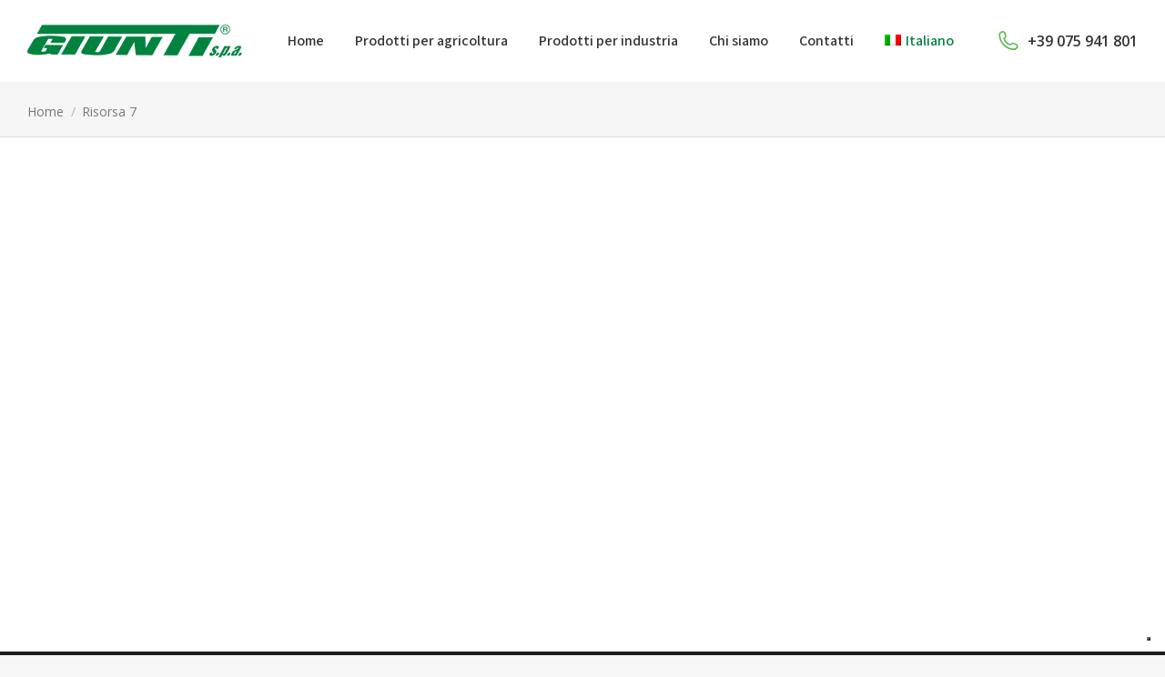

--- FILE ---
content_type: text/html; charset=UTF-8
request_url: https://giuntispa.com/home-page-en-old/risorsa-7-2/
body_size: 26057
content:
<!DOCTYPE html>
<!--[if !(IE 6) | !(IE 7) | !(IE 8)  ]><!-->
<html lang="it-IT" class="no-js">
<!--<![endif]-->
<head>
	<meta charset="UTF-8" />
		<meta name="viewport" content="width=device-width, initial-scale=1, maximum-scale=1, user-scalable=0">
			<link rel="profile" href="https://gmpg.org/xfn/11" />
	<meta name='robots' content='index, follow, max-image-preview:large, max-snippet:-1, max-video-preview:-1' />
<link rel="alternate" hreflang="it" href="https://giuntispa.com/risorsa-7/" />
<link rel="alternate" hreflang="en" href="https://giuntispa.com/en/home-page-en-old/risorsa-7-2/" />
<link rel="alternate" hreflang="x-default" href="https://giuntispa.com/risorsa-7/" />

	<!-- This site is optimized with the Yoast SEO plugin v21.4 - https://yoast.com/wordpress/plugins/seo/ -->
	<title>Risorsa 7 - Giunti S.p.A.</title>
	<link rel="canonical" href="https://giuntispa.com/home-page-en-old/risorsa-7-2/" />
	<meta property="og:locale" content="it_IT" />
	<meta property="og:type" content="article" />
	<meta property="og:title" content="Risorsa 7 - Giunti S.p.A." />
	<meta property="og:url" content="https://giuntispa.com/home-page-en-old/risorsa-7-2/" />
	<meta property="og:site_name" content="Giunti S.p.A." />
	<meta property="og:image" content="https://giuntispa.com/home-page-en-old/risorsa-7-2" />
	<meta property="og:image:width" content="468" />
	<meta property="og:image:height" content="395" />
	<meta property="og:image:type" content="image/png" />
	<meta name="twitter:card" content="summary_large_image" />
	<script type="application/ld+json" class="yoast-schema-graph">{"@context":"https://schema.org","@graph":[{"@type":"WebPage","@id":"https://giuntispa.com/home-page-en-old/risorsa-7-2/","url":"https://giuntispa.com/home-page-en-old/risorsa-7-2/","name":"Risorsa 7 - Giunti S.p.A.","isPartOf":{"@id":"https://giuntispa.com/#website"},"primaryImageOfPage":{"@id":"https://giuntispa.com/home-page-en-old/risorsa-7-2/#primaryimage"},"image":{"@id":"https://giuntispa.com/home-page-en-old/risorsa-7-2/#primaryimage"},"thumbnailUrl":"https://giuntispa.com/wp-content/uploads/2018/03/Risorsa-7.png","datePublished":"2018-03-01T09:45:30+00:00","dateModified":"2018-03-01T09:45:30+00:00","breadcrumb":{"@id":"https://giuntispa.com/home-page-en-old/risorsa-7-2/#breadcrumb"},"inLanguage":"it-IT","potentialAction":[{"@type":"ReadAction","target":["https://giuntispa.com/home-page-en-old/risorsa-7-2/"]}]},{"@type":"ImageObject","inLanguage":"it-IT","@id":"https://giuntispa.com/home-page-en-old/risorsa-7-2/#primaryimage","url":"https://giuntispa.com/wp-content/uploads/2018/03/Risorsa-7.png","contentUrl":"https://giuntispa.com/wp-content/uploads/2018/03/Risorsa-7.png","width":468,"height":395},{"@type":"BreadcrumbList","@id":"https://giuntispa.com/home-page-en-old/risorsa-7-2/#breadcrumb","itemListElement":[{"@type":"ListItem","position":1,"name":"Home","item":"https://giuntispa.com/"},{"@type":"ListItem","position":2,"name":"Risorsa 7"}]},{"@type":"WebSite","@id":"https://giuntispa.com/#website","url":"https://giuntispa.com/","name":"Giunti S.p.A.","description":"Industrie per l&#039;irrigazione","publisher":{"@id":"https://giuntispa.com/#organization"},"potentialAction":[{"@type":"SearchAction","target":{"@type":"EntryPoint","urlTemplate":"https://giuntispa.com/?s={search_term_string}"},"query-input":"required name=search_term_string"}],"inLanguage":"it-IT"},{"@type":"Organization","@id":"https://giuntispa.com/#organization","name":"Giunti S.p.A.","url":"https://giuntispa.com/","logo":{"@type":"ImageObject","inLanguage":"it-IT","@id":"https://giuntispa.com/#/schema/logo/image/","url":"https://giuntispa.com/wp-content/uploads/2018/01/Giunti-logo-470x90-verde287a33.png","contentUrl":"https://giuntispa.com/wp-content/uploads/2018/01/Giunti-logo-470x90-verde287a33.png","width":470,"height":90,"caption":"Giunti S.p.A."},"image":{"@id":"https://giuntispa.com/#/schema/logo/image/"}}]}</script>
	<!-- / Yoast SEO plugin. -->


<link rel='dns-prefetch' href='//cdn.iubenda.com' />
<link rel='dns-prefetch' href='//fonts.googleapis.com' />
<link rel="alternate" type="application/rss+xml" title="Giunti S.p.A. &raquo; Feed" href="https://giuntispa.com/feed/" />
<link rel="alternate" type="application/rss+xml" title="Giunti S.p.A. &raquo; Feed dei commenti" href="https://giuntispa.com/comments/feed/" />
<!-- XforWooCommerce SEO - https://xforwoocommerce.com :START -->
<link rel="canonical" href="https://giuntispa.com/risorsa-7/" />
<meta itemprop="name" content="Risorsa 7 - Giunti S.p.A." />
<link rel="publisher" href="https://plus.google.com//posts" />
<link rel="author" href="https://plus.google.com//posts" />
<meta property="og:locale" content="it_IT" />
<meta property="og:type" content="article" />
<meta property="og:url" content="https://giuntispa.com/risorsa-7/" />
<meta property="og:site_name" content="Giunti S.p.A." />
<meta property="og:title" content="Risorsa 7 - Giunti S.p.A." />
<meta property="og:updated_time" content="2018-03-01CET09:45:30+0100" />
<meta property="article:published_time" content="2018-03-01CET09:45:30+0100" />
<meta property="article:modified_time" content="2018-03-01CET09:45:30+0100" />
<meta property="article:publisher" content="https://www.facebook.com/" />
<meta property="article:author" content="https://www.facebook.com/" />
<meta name="twitter:card" content="summary" />
<meta name="twitter:title" content="Risorsa 7 - Giunti S.p.A." />
<meta name="twitter:site" content="@" />
<meta name="twitter:creator" content="@" />
<!-- XforWooCommerce :END -->
<link rel="alternate" type="application/rss+xml" title="Giunti S.p.A. &raquo; Risorsa 7 Feed dei commenti" href="https://giuntispa.com/feed/?attachment_id=1687" />
<script type="text/javascript">
window._wpemojiSettings = {"baseUrl":"https:\/\/s.w.org\/images\/core\/emoji\/14.0.0\/72x72\/","ext":".png","svgUrl":"https:\/\/s.w.org\/images\/core\/emoji\/14.0.0\/svg\/","svgExt":".svg","source":{"concatemoji":"https:\/\/giuntispa.com\/wp-includes\/js\/wp-emoji-release.min.js?ver=6.3.7"}};
/*! This file is auto-generated */
!function(i,n){var o,s,e;function c(e){try{var t={supportTests:e,timestamp:(new Date).valueOf()};sessionStorage.setItem(o,JSON.stringify(t))}catch(e){}}function p(e,t,n){e.clearRect(0,0,e.canvas.width,e.canvas.height),e.fillText(t,0,0);var t=new Uint32Array(e.getImageData(0,0,e.canvas.width,e.canvas.height).data),r=(e.clearRect(0,0,e.canvas.width,e.canvas.height),e.fillText(n,0,0),new Uint32Array(e.getImageData(0,0,e.canvas.width,e.canvas.height).data));return t.every(function(e,t){return e===r[t]})}function u(e,t,n){switch(t){case"flag":return n(e,"\ud83c\udff3\ufe0f\u200d\u26a7\ufe0f","\ud83c\udff3\ufe0f\u200b\u26a7\ufe0f")?!1:!n(e,"\ud83c\uddfa\ud83c\uddf3","\ud83c\uddfa\u200b\ud83c\uddf3")&&!n(e,"\ud83c\udff4\udb40\udc67\udb40\udc62\udb40\udc65\udb40\udc6e\udb40\udc67\udb40\udc7f","\ud83c\udff4\u200b\udb40\udc67\u200b\udb40\udc62\u200b\udb40\udc65\u200b\udb40\udc6e\u200b\udb40\udc67\u200b\udb40\udc7f");case"emoji":return!n(e,"\ud83e\udef1\ud83c\udffb\u200d\ud83e\udef2\ud83c\udfff","\ud83e\udef1\ud83c\udffb\u200b\ud83e\udef2\ud83c\udfff")}return!1}function f(e,t,n){var r="undefined"!=typeof WorkerGlobalScope&&self instanceof WorkerGlobalScope?new OffscreenCanvas(300,150):i.createElement("canvas"),a=r.getContext("2d",{willReadFrequently:!0}),o=(a.textBaseline="top",a.font="600 32px Arial",{});return e.forEach(function(e){o[e]=t(a,e,n)}),o}function t(e){var t=i.createElement("script");t.src=e,t.defer=!0,i.head.appendChild(t)}"undefined"!=typeof Promise&&(o="wpEmojiSettingsSupports",s=["flag","emoji"],n.supports={everything:!0,everythingExceptFlag:!0},e=new Promise(function(e){i.addEventListener("DOMContentLoaded",e,{once:!0})}),new Promise(function(t){var n=function(){try{var e=JSON.parse(sessionStorage.getItem(o));if("object"==typeof e&&"number"==typeof e.timestamp&&(new Date).valueOf()<e.timestamp+604800&&"object"==typeof e.supportTests)return e.supportTests}catch(e){}return null}();if(!n){if("undefined"!=typeof Worker&&"undefined"!=typeof OffscreenCanvas&&"undefined"!=typeof URL&&URL.createObjectURL&&"undefined"!=typeof Blob)try{var e="postMessage("+f.toString()+"("+[JSON.stringify(s),u.toString(),p.toString()].join(",")+"));",r=new Blob([e],{type:"text/javascript"}),a=new Worker(URL.createObjectURL(r),{name:"wpTestEmojiSupports"});return void(a.onmessage=function(e){c(n=e.data),a.terminate(),t(n)})}catch(e){}c(n=f(s,u,p))}t(n)}).then(function(e){for(var t in e)n.supports[t]=e[t],n.supports.everything=n.supports.everything&&n.supports[t],"flag"!==t&&(n.supports.everythingExceptFlag=n.supports.everythingExceptFlag&&n.supports[t]);n.supports.everythingExceptFlag=n.supports.everythingExceptFlag&&!n.supports.flag,n.DOMReady=!1,n.readyCallback=function(){n.DOMReady=!0}}).then(function(){return e}).then(function(){var e;n.supports.everything||(n.readyCallback(),(e=n.source||{}).concatemoji?t(e.concatemoji):e.wpemoji&&e.twemoji&&(t(e.twemoji),t(e.wpemoji)))}))}((window,document),window._wpemojiSettings);
</script>
<style type="text/css">
img.wp-smiley,
img.emoji {
	display: inline !important;
	border: none !important;
	box-shadow: none !important;
	height: 1em !important;
	width: 1em !important;
	margin: 0 0.07em !important;
	vertical-align: -0.1em !important;
	background: none !important;
	padding: 0 !important;
}
</style>
	<link rel='stylesheet' id='wp-block-library-css' href='https://giuntispa.com/wp-includes/css/dist/block-library/style.min.css?ver=6.3.7' type='text/css' media='all' />
<style id='wp-block-library-theme-inline-css' type='text/css'>
.wp-block-audio figcaption{color:#555;font-size:13px;text-align:center}.is-dark-theme .wp-block-audio figcaption{color:hsla(0,0%,100%,.65)}.wp-block-audio{margin:0 0 1em}.wp-block-code{border:1px solid #ccc;border-radius:4px;font-family:Menlo,Consolas,monaco,monospace;padding:.8em 1em}.wp-block-embed figcaption{color:#555;font-size:13px;text-align:center}.is-dark-theme .wp-block-embed figcaption{color:hsla(0,0%,100%,.65)}.wp-block-embed{margin:0 0 1em}.blocks-gallery-caption{color:#555;font-size:13px;text-align:center}.is-dark-theme .blocks-gallery-caption{color:hsla(0,0%,100%,.65)}.wp-block-image figcaption{color:#555;font-size:13px;text-align:center}.is-dark-theme .wp-block-image figcaption{color:hsla(0,0%,100%,.65)}.wp-block-image{margin:0 0 1em}.wp-block-pullquote{border-bottom:4px solid;border-top:4px solid;color:currentColor;margin-bottom:1.75em}.wp-block-pullquote cite,.wp-block-pullquote footer,.wp-block-pullquote__citation{color:currentColor;font-size:.8125em;font-style:normal;text-transform:uppercase}.wp-block-quote{border-left:.25em solid;margin:0 0 1.75em;padding-left:1em}.wp-block-quote cite,.wp-block-quote footer{color:currentColor;font-size:.8125em;font-style:normal;position:relative}.wp-block-quote.has-text-align-right{border-left:none;border-right:.25em solid;padding-left:0;padding-right:1em}.wp-block-quote.has-text-align-center{border:none;padding-left:0}.wp-block-quote.is-large,.wp-block-quote.is-style-large,.wp-block-quote.is-style-plain{border:none}.wp-block-search .wp-block-search__label{font-weight:700}.wp-block-search__button{border:1px solid #ccc;padding:.375em .625em}:where(.wp-block-group.has-background){padding:1.25em 2.375em}.wp-block-separator.has-css-opacity{opacity:.4}.wp-block-separator{border:none;border-bottom:2px solid;margin-left:auto;margin-right:auto}.wp-block-separator.has-alpha-channel-opacity{opacity:1}.wp-block-separator:not(.is-style-wide):not(.is-style-dots){width:100px}.wp-block-separator.has-background:not(.is-style-dots){border-bottom:none;height:1px}.wp-block-separator.has-background:not(.is-style-wide):not(.is-style-dots){height:2px}.wp-block-table{margin:0 0 1em}.wp-block-table td,.wp-block-table th{word-break:normal}.wp-block-table figcaption{color:#555;font-size:13px;text-align:center}.is-dark-theme .wp-block-table figcaption{color:hsla(0,0%,100%,.65)}.wp-block-video figcaption{color:#555;font-size:13px;text-align:center}.is-dark-theme .wp-block-video figcaption{color:hsla(0,0%,100%,.65)}.wp-block-video{margin:0 0 1em}.wp-block-template-part.has-background{margin-bottom:0;margin-top:0;padding:1.25em 2.375em}
</style>
<style id='joinchat-button-style-inline-css' type='text/css'>
.wp-block-joinchat-button{border:none!important;text-align:center}.wp-block-joinchat-button figure{display:table;margin:0 auto;padding:0}.wp-block-joinchat-button figcaption{font:normal normal 400 .6em/2em var(--wp--preset--font-family--system-font,sans-serif);margin:0;padding:0}.wp-block-joinchat-button .joinchat-button__qr{background-color:#fff;border:6px solid #25d366;border-radius:30px;box-sizing:content-box;display:block;height:200px;margin:auto;overflow:hidden;padding:10px;width:200px}.wp-block-joinchat-button .joinchat-button__qr canvas,.wp-block-joinchat-button .joinchat-button__qr img{display:block;margin:auto}.wp-block-joinchat-button .joinchat-button__link{align-items:center;background-color:#25d366;border:6px solid #25d366;border-radius:30px;display:inline-flex;flex-flow:row nowrap;justify-content:center;line-height:1.25em;margin:0 auto;text-decoration:none}.wp-block-joinchat-button .joinchat-button__link:before{background:transparent var(--joinchat-ico) no-repeat center;background-size:100%;content:"";display:block;height:1.5em;margin:-.75em .75em -.75em 0;width:1.5em}.wp-block-joinchat-button figure+.joinchat-button__link{margin-top:10px}@media (orientation:landscape)and (min-height:481px),(orientation:portrait)and (min-width:481px){.wp-block-joinchat-button.joinchat-button--qr-only figure+.joinchat-button__link{display:none}}@media (max-width:480px),(orientation:landscape)and (max-height:480px){.wp-block-joinchat-button figure{display:none}}

</style>
<style id='classic-theme-styles-inline-css' type='text/css'>
/*! This file is auto-generated */
.wp-block-button__link{color:#fff;background-color:#32373c;border-radius:9999px;box-shadow:none;text-decoration:none;padding:calc(.667em + 2px) calc(1.333em + 2px);font-size:1.125em}.wp-block-file__button{background:#32373c;color:#fff;text-decoration:none}
</style>
<style id='global-styles-inline-css' type='text/css'>
body{--wp--preset--color--black: #000000;--wp--preset--color--cyan-bluish-gray: #abb8c3;--wp--preset--color--white: #FFF;--wp--preset--color--pale-pink: #f78da7;--wp--preset--color--vivid-red: #cf2e2e;--wp--preset--color--luminous-vivid-orange: #ff6900;--wp--preset--color--luminous-vivid-amber: #fcb900;--wp--preset--color--light-green-cyan: #7bdcb5;--wp--preset--color--vivid-green-cyan: #00d084;--wp--preset--color--pale-cyan-blue: #8ed1fc;--wp--preset--color--vivid-cyan-blue: #0693e3;--wp--preset--color--vivid-purple: #9b51e0;--wp--preset--color--accent: #00833e;--wp--preset--color--dark-gray: #111;--wp--preset--color--light-gray: #767676;--wp--preset--gradient--vivid-cyan-blue-to-vivid-purple: linear-gradient(135deg,rgba(6,147,227,1) 0%,rgb(155,81,224) 100%);--wp--preset--gradient--light-green-cyan-to-vivid-green-cyan: linear-gradient(135deg,rgb(122,220,180) 0%,rgb(0,208,130) 100%);--wp--preset--gradient--luminous-vivid-amber-to-luminous-vivid-orange: linear-gradient(135deg,rgba(252,185,0,1) 0%,rgba(255,105,0,1) 100%);--wp--preset--gradient--luminous-vivid-orange-to-vivid-red: linear-gradient(135deg,rgba(255,105,0,1) 0%,rgb(207,46,46) 100%);--wp--preset--gradient--very-light-gray-to-cyan-bluish-gray: linear-gradient(135deg,rgb(238,238,238) 0%,rgb(169,184,195) 100%);--wp--preset--gradient--cool-to-warm-spectrum: linear-gradient(135deg,rgb(74,234,220) 0%,rgb(151,120,209) 20%,rgb(207,42,186) 40%,rgb(238,44,130) 60%,rgb(251,105,98) 80%,rgb(254,248,76) 100%);--wp--preset--gradient--blush-light-purple: linear-gradient(135deg,rgb(255,206,236) 0%,rgb(152,150,240) 100%);--wp--preset--gradient--blush-bordeaux: linear-gradient(135deg,rgb(254,205,165) 0%,rgb(254,45,45) 50%,rgb(107,0,62) 100%);--wp--preset--gradient--luminous-dusk: linear-gradient(135deg,rgb(255,203,112) 0%,rgb(199,81,192) 50%,rgb(65,88,208) 100%);--wp--preset--gradient--pale-ocean: linear-gradient(135deg,rgb(255,245,203) 0%,rgb(182,227,212) 50%,rgb(51,167,181) 100%);--wp--preset--gradient--electric-grass: linear-gradient(135deg,rgb(202,248,128) 0%,rgb(113,206,126) 100%);--wp--preset--gradient--midnight: linear-gradient(135deg,rgb(2,3,129) 0%,rgb(40,116,252) 100%);--wp--preset--font-size--small: 13px;--wp--preset--font-size--medium: 20px;--wp--preset--font-size--large: 36px;--wp--preset--font-size--x-large: 42px;--wp--preset--spacing--20: 0.44rem;--wp--preset--spacing--30: 0.67rem;--wp--preset--spacing--40: 1rem;--wp--preset--spacing--50: 1.5rem;--wp--preset--spacing--60: 2.25rem;--wp--preset--spacing--70: 3.38rem;--wp--preset--spacing--80: 5.06rem;--wp--preset--shadow--natural: 6px 6px 9px rgba(0, 0, 0, 0.2);--wp--preset--shadow--deep: 12px 12px 50px rgba(0, 0, 0, 0.4);--wp--preset--shadow--sharp: 6px 6px 0px rgba(0, 0, 0, 0.2);--wp--preset--shadow--outlined: 6px 6px 0px -3px rgba(255, 255, 255, 1), 6px 6px rgba(0, 0, 0, 1);--wp--preset--shadow--crisp: 6px 6px 0px rgba(0, 0, 0, 1);}:where(.is-layout-flex){gap: 0.5em;}:where(.is-layout-grid){gap: 0.5em;}body .is-layout-flow > .alignleft{float: left;margin-inline-start: 0;margin-inline-end: 2em;}body .is-layout-flow > .alignright{float: right;margin-inline-start: 2em;margin-inline-end: 0;}body .is-layout-flow > .aligncenter{margin-left: auto !important;margin-right: auto !important;}body .is-layout-constrained > .alignleft{float: left;margin-inline-start: 0;margin-inline-end: 2em;}body .is-layout-constrained > .alignright{float: right;margin-inline-start: 2em;margin-inline-end: 0;}body .is-layout-constrained > .aligncenter{margin-left: auto !important;margin-right: auto !important;}body .is-layout-constrained > :where(:not(.alignleft):not(.alignright):not(.alignfull)){max-width: var(--wp--style--global--content-size);margin-left: auto !important;margin-right: auto !important;}body .is-layout-constrained > .alignwide{max-width: var(--wp--style--global--wide-size);}body .is-layout-flex{display: flex;}body .is-layout-flex{flex-wrap: wrap;align-items: center;}body .is-layout-flex > *{margin: 0;}body .is-layout-grid{display: grid;}body .is-layout-grid > *{margin: 0;}:where(.wp-block-columns.is-layout-flex){gap: 2em;}:where(.wp-block-columns.is-layout-grid){gap: 2em;}:where(.wp-block-post-template.is-layout-flex){gap: 1.25em;}:where(.wp-block-post-template.is-layout-grid){gap: 1.25em;}.has-black-color{color: var(--wp--preset--color--black) !important;}.has-cyan-bluish-gray-color{color: var(--wp--preset--color--cyan-bluish-gray) !important;}.has-white-color{color: var(--wp--preset--color--white) !important;}.has-pale-pink-color{color: var(--wp--preset--color--pale-pink) !important;}.has-vivid-red-color{color: var(--wp--preset--color--vivid-red) !important;}.has-luminous-vivid-orange-color{color: var(--wp--preset--color--luminous-vivid-orange) !important;}.has-luminous-vivid-amber-color{color: var(--wp--preset--color--luminous-vivid-amber) !important;}.has-light-green-cyan-color{color: var(--wp--preset--color--light-green-cyan) !important;}.has-vivid-green-cyan-color{color: var(--wp--preset--color--vivid-green-cyan) !important;}.has-pale-cyan-blue-color{color: var(--wp--preset--color--pale-cyan-blue) !important;}.has-vivid-cyan-blue-color{color: var(--wp--preset--color--vivid-cyan-blue) !important;}.has-vivid-purple-color{color: var(--wp--preset--color--vivid-purple) !important;}.has-black-background-color{background-color: var(--wp--preset--color--black) !important;}.has-cyan-bluish-gray-background-color{background-color: var(--wp--preset--color--cyan-bluish-gray) !important;}.has-white-background-color{background-color: var(--wp--preset--color--white) !important;}.has-pale-pink-background-color{background-color: var(--wp--preset--color--pale-pink) !important;}.has-vivid-red-background-color{background-color: var(--wp--preset--color--vivid-red) !important;}.has-luminous-vivid-orange-background-color{background-color: var(--wp--preset--color--luminous-vivid-orange) !important;}.has-luminous-vivid-amber-background-color{background-color: var(--wp--preset--color--luminous-vivid-amber) !important;}.has-light-green-cyan-background-color{background-color: var(--wp--preset--color--light-green-cyan) !important;}.has-vivid-green-cyan-background-color{background-color: var(--wp--preset--color--vivid-green-cyan) !important;}.has-pale-cyan-blue-background-color{background-color: var(--wp--preset--color--pale-cyan-blue) !important;}.has-vivid-cyan-blue-background-color{background-color: var(--wp--preset--color--vivid-cyan-blue) !important;}.has-vivid-purple-background-color{background-color: var(--wp--preset--color--vivid-purple) !important;}.has-black-border-color{border-color: var(--wp--preset--color--black) !important;}.has-cyan-bluish-gray-border-color{border-color: var(--wp--preset--color--cyan-bluish-gray) !important;}.has-white-border-color{border-color: var(--wp--preset--color--white) !important;}.has-pale-pink-border-color{border-color: var(--wp--preset--color--pale-pink) !important;}.has-vivid-red-border-color{border-color: var(--wp--preset--color--vivid-red) !important;}.has-luminous-vivid-orange-border-color{border-color: var(--wp--preset--color--luminous-vivid-orange) !important;}.has-luminous-vivid-amber-border-color{border-color: var(--wp--preset--color--luminous-vivid-amber) !important;}.has-light-green-cyan-border-color{border-color: var(--wp--preset--color--light-green-cyan) !important;}.has-vivid-green-cyan-border-color{border-color: var(--wp--preset--color--vivid-green-cyan) !important;}.has-pale-cyan-blue-border-color{border-color: var(--wp--preset--color--pale-cyan-blue) !important;}.has-vivid-cyan-blue-border-color{border-color: var(--wp--preset--color--vivid-cyan-blue) !important;}.has-vivid-purple-border-color{border-color: var(--wp--preset--color--vivid-purple) !important;}.has-vivid-cyan-blue-to-vivid-purple-gradient-background{background: var(--wp--preset--gradient--vivid-cyan-blue-to-vivid-purple) !important;}.has-light-green-cyan-to-vivid-green-cyan-gradient-background{background: var(--wp--preset--gradient--light-green-cyan-to-vivid-green-cyan) !important;}.has-luminous-vivid-amber-to-luminous-vivid-orange-gradient-background{background: var(--wp--preset--gradient--luminous-vivid-amber-to-luminous-vivid-orange) !important;}.has-luminous-vivid-orange-to-vivid-red-gradient-background{background: var(--wp--preset--gradient--luminous-vivid-orange-to-vivid-red) !important;}.has-very-light-gray-to-cyan-bluish-gray-gradient-background{background: var(--wp--preset--gradient--very-light-gray-to-cyan-bluish-gray) !important;}.has-cool-to-warm-spectrum-gradient-background{background: var(--wp--preset--gradient--cool-to-warm-spectrum) !important;}.has-blush-light-purple-gradient-background{background: var(--wp--preset--gradient--blush-light-purple) !important;}.has-blush-bordeaux-gradient-background{background: var(--wp--preset--gradient--blush-bordeaux) !important;}.has-luminous-dusk-gradient-background{background: var(--wp--preset--gradient--luminous-dusk) !important;}.has-pale-ocean-gradient-background{background: var(--wp--preset--gradient--pale-ocean) !important;}.has-electric-grass-gradient-background{background: var(--wp--preset--gradient--electric-grass) !important;}.has-midnight-gradient-background{background: var(--wp--preset--gradient--midnight) !important;}.has-small-font-size{font-size: var(--wp--preset--font-size--small) !important;}.has-medium-font-size{font-size: var(--wp--preset--font-size--medium) !important;}.has-large-font-size{font-size: var(--wp--preset--font-size--large) !important;}.has-x-large-font-size{font-size: var(--wp--preset--font-size--x-large) !important;}
.wp-block-navigation a:where(:not(.wp-element-button)){color: inherit;}
:where(.wp-block-post-template.is-layout-flex){gap: 1.25em;}:where(.wp-block-post-template.is-layout-grid){gap: 1.25em;}
:where(.wp-block-columns.is-layout-flex){gap: 2em;}:where(.wp-block-columns.is-layout-grid){gap: 2em;}
.wp-block-pullquote{font-size: 1.5em;line-height: 1.6;}
</style>
<link rel='stylesheet' id='wpml-blocks-css' href='https://giuntispa.com/wp-content/plugins/sitepress-multilingual-cms/dist/css/blocks/styles.css?ver=4.6.7' type='text/css' media='all' />
<link rel='stylesheet' id='contact-form-7-css' href='https://giuntispa.com/wp-content/plugins/contact-form-7/includes/css/styles.css?ver=5.8.2' type='text/css' media='all' />
<style id='woocommerce-inline-inline-css' type='text/css'>
.woocommerce form .form-row .required { visibility: visible; }
</style>
<link rel='stylesheet' id='wpml-legacy-horizontal-list-0-css' href='https://giuntispa.com/wp-content/plugins/sitepress-multilingual-cms/templates/language-switchers/legacy-list-horizontal/style.min.css?ver=1' type='text/css' media='all' />
<link rel='stylesheet' id='wpml-menu-item-0-css' href='https://giuntispa.com/wp-content/plugins/sitepress-multilingual-cms/templates/language-switchers/menu-item/style.min.css?ver=1' type='text/css' media='all' />
<link rel='stylesheet' id='cms-navigation-style-base-css' href='https://giuntispa.com/wp-content/plugins/wpml-cms-nav/res/css/cms-navigation-base.css?ver=1.5.5' type='text/css' media='screen' />
<link rel='stylesheet' id='cms-navigation-style-css' href='https://giuntispa.com/wp-content/plugins/wpml-cms-nav/res/css/cms-navigation.css?ver=1.5.5' type='text/css' media='screen' />
<link rel='stylesheet' id='the7-font-css' href='https://giuntispa.com/wp-content/themes/dt-the7/fonts/icomoon-the7-font/icomoon-the7-font.min.css?ver=11.9.2.1' type='text/css' media='all' />
<link rel='stylesheet' id='elementor-icons-css' href='https://giuntispa.com/wp-content/plugins/elementor/assets/lib/eicons/css/elementor-icons.min.css?ver=5.23.0' type='text/css' media='all' />
<link rel='stylesheet' id='elementor-frontend-css' href='https://giuntispa.com/wp-content/plugins/elementor/assets/css/frontend.min.css?ver=3.17.1' type='text/css' media='all' />
<style id='elementor-frontend-inline-css' type='text/css'>
.elementor-kit-33080{--e-global-color-primary:#333333;--e-global-color-secondary:#333333;--e-global-color-text:#333333;--e-global-color-accent:#62D195;--e-global-color-176964a:#00000080;--e-global-color-d3fc3b1:#FFFFFFBF;--e-global-color-the7_content_headers_color:#333333;--e-global-color-the7_content_primary_text_color:#7a7a7a;--e-global-color-the7_content_secondary_text_color:#b2aeae;--e-global-color-the7_content_links_color:#00833e;--e-global-color-the7_accent:#00833e;--e-global-color-the7_buttons_color_mode:#00833e;--e-global-color-the7_buttons_hover_color_mode:#4fb77f;--e-global-color-the7_buttons_text_color_mode:#ffffff;--e-global-color-the7_buttons_text_hover_color_mode:#ffffff;--e-global-color-the7_buttons_border_color_mode:#00833e;--e-global-color-the7_buttons_hover_border_color_mode:#00833e;--e-global-color-the7_dividers_color:rgba(0,0,0,0.1);--e-global-color-the7_general_content_boxes_bg_color:rgba(0,0,0,0.04);--e-global-typography-primary-font-family:"Assistant";--e-global-typography-primary-font-weight:600;--e-global-typography-secondary-font-family:"Assistant";--e-global-typography-secondary-font-weight:600;--e-global-typography-text-font-family:"Assistant";--e-global-typography-text-font-weight:600;--e-global-typography-accent-font-family:"Assistant";--e-global-typography-accent-font-weight:600;--e-global-typography-7ad2bcf-font-family:"Assistant";--e-global-typography-7ad2bcf-font-size:14px;--e-global-typography-7ad2bcf-font-weight:600;--e-global-typography-7ad2bcf-line-height:1em;--e-global-typography-4ef87ce-font-family:"Assistant";--e-global-typography-4ef87ce-font-size:16px;--e-global-typography-4ef87ce-font-weight:600;--e-global-typography-4ef87ce-line-height:1em;--e-global-typography-20eaa12-font-family:"Assistant";--e-global-typography-20eaa12-font-size:18px;--e-global-typography-20eaa12-font-weight:600;--e-global-typography-20eaa12-line-height:1em;--e-global-typography-the7_h1-font-family:"Assistant";--e-global-typography-the7_h1-font-size:52px;--e-global-typography-the7_h1-font-weight:600;--e-global-typography-the7_h1-text-transform:none;--e-global-typography-the7_h1-line-height:1em;--e-global-typography-the7_h2-font-family:"Assistant";--e-global-typography-the7_h2-font-size:38px;--e-global-typography-the7_h2-font-weight:600;--e-global-typography-the7_h2-text-transform:none;--e-global-typography-the7_h2-line-height:1.1em;--e-global-typography-the7_h3-font-family:"Assistant";--e-global-typography-the7_h3-font-size:26px;--e-global-typography-the7_h3-font-weight:600;--e-global-typography-the7_h3-text-transform:none;--e-global-typography-the7_h3-line-height:1.3em;--e-global-typography-the7_h4-font-family:"Assistant";--e-global-typography-the7_h4-font-size:21px;--e-global-typography-the7_h4-font-weight:600;--e-global-typography-the7_h4-text-transform:none;--e-global-typography-the7_h4-line-height:1.3em;--e-global-typography-the7_h5-font-family:"Assistant";--e-global-typography-the7_h5-font-size:18px;--e-global-typography-the7_h5-font-weight:600;--e-global-typography-the7_h5-text-transform:none;--e-global-typography-the7_h5-line-height:1.3em;--e-global-typography-the7_h6-font-family:"Assistant";--e-global-typography-the7_h6-font-size:16px;--e-global-typography-the7_h6-font-weight:600;--e-global-typography-the7_h6-text-transform:none;--e-global-typography-the7_h6-line-height:1.4em;--e-global-typography-the7_fonts_widget_title-font-family:"Assistant";--e-global-typography-the7_fonts_widget_title-font-size:18px;--e-global-typography-the7_fonts_widget_title-font-weight:600;--e-global-typography-the7_fonts_widget_title-text-transform:none;--e-global-typography-the7_fonts_widget_title-line-height:1.3em;--e-global-typography-the7_fonts_widget_content-font-family:"Open Sans";--e-global-typography-the7_fonts_widget_content-font-size:14px;--e-global-typography-the7_fonts_widget_content-text-transform:none;--e-global-typography-the7_fonts_widget_content-line-height:1.4em;--e-global-typography-the7_fonts_woo_title-font-family:"Roboto";--e-global-typography-the7_fonts_woo_title-font-size:22px;--e-global-typography-the7_fonts_woo_title-font-weight:700;--e-global-typography-the7_fonts_woo_title-text-transform:none;--e-global-typography-the7_fonts_woo_title-line-height:26px;--e-global-typography-the7_fonts_woo_content-font-family:"Roboto";--e-global-typography-the7_fonts_woo_content-font-size:16px;--e-global-typography-the7_fonts_woo_content-text-transform:none;--e-global-typography-the7_fonts_woo_content-line-height:28px;--e-global-typography-the7_big_size-font-family:"Open Sans";--e-global-typography-the7_big_size-font-size:16px;--e-global-typography-the7_big_size-text-transform:none;--e-global-typography-the7_big_size-line-height:1.6em;--e-global-typography-the7_normal_size-font-family:"Open Sans";--e-global-typography-the7_normal_size-font-size:14px;--e-global-typography-the7_normal_size-text-transform:none;--e-global-typography-the7_normal_size-line-height:1.4em;--e-global-typography-the7_small_size-font-family:"Open Sans";--e-global-typography-the7_small_size-font-size:12px;--e-global-typography-the7_small_size-text-transform:none;--e-global-typography-the7_small_size-line-height:1.3em;}.elementor-section.elementor-section-boxed > .elementor-container{max-width:1250px;}.e-con{--container-max-width:1250px;}.elementor-widget:not(:last-child){margin-block-end:20px;}.elementor-element{--widgets-spacing:20px 20px;}{}h1.entry-title{display:var(--page-title-display);}.elementor-kit-33080 e-page-transition{background-color:#FFBC7D;}@media(max-width:1024px){.elementor-kit-33080{--e-global-typography-20eaa12-font-size:16px;--e-global-typography-the7_h1-font-size:48px;--e-global-typography-the7_h2-font-size:32px;--e-global-typography-the7_h3-font-size:24px;}.elementor-section.elementor-section-boxed > .elementor-container{max-width:1024px;}.e-con{--container-max-width:1024px;}}@media(max-width:767px){.elementor-kit-33080{--e-global-typography-the7_h1-font-size:36px;--e-global-typography-the7_h1-line-height:1.1em;--e-global-typography-the7_h2-font-size:28px;--e-global-typography-the7_h2-line-height:1.2em;--e-global-typography-the7_h5-line-height:1.3em;}.elementor-section.elementor-section-boxed > .elementor-container{max-width:767px;}.e-con{--container-max-width:767px;}}/* Start custom CSS */.pl-quickview-trigger {
    display: none;
}
.wc-block-product-categories-list--has-images .wc-block-product-categories-list-item__image {
    max-width: none!important;
}/* End custom CSS */
.elementor-button,.elementor-slides .swiper-slide-inner .elementor-slide-button {  display: inline-flex;  align-items: center;  justify-content: center;}.elementor-button .elementor-button-content-wrapper,.elementor-form .elementor-button>span {  flex-grow: 1;}.elementor-widget-woocommerce-cart {  --checkout-button-normal-text-color: var(--the7-btn-color);  --checkout-button-hover-text-color: var(--the7-btn-hover-color);  --forms-buttons-normal-text-color: var(--the7-btn-color);  --forms-buttons-hover-text-color: var(--the7-btn-hover-color);  --forms-buttons-border-color: var(--the7-btn-border-color);  --forms-buttons-hover-border-color: var(--the7-btn-border-hover-color);  --forms-buttons-border-type: var(--the7-btn-m-border-style);  --forms-buttons-padding: var(--the7-btn-m-padding);  --checkout-button-padding: var(--the7-btn-m-padding);  --forms-buttons-border-radius: var(--the7-btn-m-border-radius);  --checkout-button-border-radius: var(--the7-btn-m-border-radius);}.elementor-menu-cart__footer-buttons .elementor-button--view-cart {  display: var(--view-cart-button-display,inline-flex);}.elementor-menu-cart__footer-buttons .elementor-button--checkout {  display: var(--checkout-button-display,inline-flex);}.elementor-button,a.elementor-button:visited,.elementor-flip-box__button.elementor-button {  color: var(--the7-btn-color);  background: var(--the7-btn-bg,#00833e);  border-color: var(--the7-btn-border-color);  border-style: solid;  border-width: 0;  font-family: var(--the7-base-font-family);  font-weight: var(--the7-base-font-weight);}.box-hover:hover .elementor-button,.elementor-button:hover,.elementor-button:focus,.box-hover:hover a.elementor-button:visited,a.elementor-button:visited:hover,a.elementor-button:visited:focus,.box-hover:hover .elementor-flip-box__button.elementor-button,.elementor-flip-box__button.elementor-button:hover,.elementor-flip-box__button.elementor-button:focus {  color: var(--the7-btn-hover-color);  background: var(--the7-btn-hover-bg,#4fb77f);  border-color: var(--the7-btn-border-hover-color);}.elementor-widget-woocommerce-cart .woocommerce .wc-proceed-to-checkout .checkout-button,.elementor-widget-woocommerce-cart .woocommerce button.button {  background: var(--the7-btn-bg,#00833e);  font: var(--the7-btn-m-font);  border-width: var(--the7-btn-m-border-width);  min-width: var(--the7-btn-m-min-width);  min-height: var(--the7-btn-m-min-height);}.elementor-widget-woocommerce-cart .woocommerce .wc-proceed-to-checkout .checkout-button:hover,.elementor-widget-woocommerce-cart .woocommerce .wc-proceed-to-checkout .checkout-button:focus,.elementor-widget-woocommerce-cart .woocommerce button.button:hover,.elementor-widget-woocommerce-cart .woocommerce button.button:focus {  background: var(--the7-btn-hover-bg,#4fb77f);}.elementor-widget-woocommerce-cart .woocommerce button.button:hover,.elementor-widget-woocommerce-cart .woocommerce button.button:focus {  --forms-buttons-hover-background-color: var(--the7-btn-bg,#00833e);}.elementor-widget-woocommerce-cart .woocommerce table.shop_table .button {  font: var(--the7-btn-m-font);}.elementor-widget-woocommerce-checkout-page .woocommerce #customer_details .form-row .input-text,.elementor-widget-woocommerce-checkout-page .woocommerce #customer_details .form-row select,.elementor-widget-woocommerce-checkout-page .woocommerce #customer_details .form-row textarea,.elementor-widget-woocommerce-checkout-page .woocommerce .e-woocommerce-login-anchor .form-row .input-text,.elementor-widget-woocommerce-checkout-page .woocommerce .e-woocommerce-login-anchor .form-row select,.elementor-widget-woocommerce-checkout-page .woocommerce .e-woocommerce-login-anchor .form-row textarea,.elementor-widget-woocommerce-checkout-page .woocommerce .e-coupon-box .form-row .input-text,.elementor-widget-woocommerce-checkout-page .woocommerce .e-coupon-box .form-row select,.elementor-widget-woocommerce-checkout-page .woocommerce .e-coupon-box .form-row textarea,.elementor-widget-woocommerce-checkout-page .select2-container--default .select2-selection--single {  color: var(--forms-fields-normal-color,var(--the7-input-color));  border-radius: var(--forms-fields-border-radius,var(--the7-input-border-radius));  padding: var(--forms-fields-padding,var(--the7-inputs-padding));  font: var(--the7-form-md-font);  font-size: var(--the7-form-md-font-size);  line-height: var(--the7-form-md-line-height);  background-color: var(--the7-input-bg-color);  border-style: var(--the7-form-border);  border-top-width: var(--the7-top-input-border-width);  border-right-width: var(--the7-right-input-border-width);  border-bottom-width: var(--the7-bottom-input-border-width);  border-left-width: var(--the7-left-input-border-width);  border-color: var(--the7-input-border-color);}
.elementor-36767 .elementor-element.elementor-element-dcf67d4 > .elementor-container{max-width:1600px;}.elementor-36767 .elementor-element.elementor-element-dcf67d4{margin-top:20px;margin-bottom:0px;}.elementor-36767 .elementor-element.elementor-element-cbd6f1f{text-align:left;}.elementor-36767 .elementor-element.elementor-element-fdb5812{--spacer-size:30px;}.elementor-36767 .elementor-element.elementor-element-b352bad{--spacer-size:20px;}.elementor-36767 .elementor-element.elementor-element-b5a1df2 .elementor-icon-list-items:not(.elementor-inline-items) .elementor-icon-list-item:not(:last-child){padding-bottom:calc(8px/2);}.elementor-36767 .elementor-element.elementor-element-b5a1df2 .elementor-icon-list-items:not(.elementor-inline-items) .elementor-icon-list-item:not(:first-child){margin-top:calc(8px/2);}.elementor-36767 .elementor-element.elementor-element-b5a1df2 .elementor-icon-list-items.elementor-inline-items .elementor-icon-list-item{margin-right:calc(8px/2);margin-left:calc(8px/2);}.elementor-36767 .elementor-element.elementor-element-b5a1df2 .elementor-icon-list-items.elementor-inline-items{margin-right:calc(-8px/2);margin-left:calc(-8px/2);}body.rtl .elementor-36767 .elementor-element.elementor-element-b5a1df2 .elementor-icon-list-items.elementor-inline-items .elementor-icon-list-item:after{left:calc(-8px/2);}body:not(.rtl) .elementor-36767 .elementor-element.elementor-element-b5a1df2 .elementor-icon-list-items.elementor-inline-items .elementor-icon-list-item:after{right:calc(-8px/2);}.elementor-36767 .elementor-element.elementor-element-b5a1df2 .elementor-icon-list-icon i{color:#BBBBBB;transition:color 0.3s;}.elementor-36767 .elementor-element.elementor-element-b5a1df2 .elementor-icon-list-icon svg{fill:#BBBBBB;transition:fill 0.3s;}.elementor-36767 .elementor-element.elementor-element-b5a1df2 .elementor-icon-list-item:hover .elementor-icon-list-icon i{color:#FFFFFF;}.elementor-36767 .elementor-element.elementor-element-b5a1df2 .elementor-icon-list-item:hover .elementor-icon-list-icon svg{fill:#FFFFFF;}.elementor-36767 .elementor-element.elementor-element-b5a1df2{--e-icon-list-icon-size:22px;--icon-vertical-offset:0px;}.elementor-36767 .elementor-element.elementor-element-b5a1df2 .elementor-icon-list-icon{padding-right:5px;}.elementor-36767 .elementor-element.elementor-element-b5a1df2 .elementor-icon-list-text{color:#BBBBBB;transition:color 0.3s;}.elementor-36767 .elementor-element.elementor-element-b5a1df2 .elementor-icon-list-item:hover .elementor-icon-list-text{color:#FFFFFF;}.elementor-36767 .elementor-element.elementor-element-541ddc0{--spacer-size:10px;}.elementor-36767 .elementor-element.elementor-element-d1d20b2 .wpml-elementor-ls .wpml-ls-item .wpml-ls-link, 
					.elementor-36767 .elementor-element.elementor-element-d1d20b2 .wpml-elementor-ls .wpml-ls-legacy-dropdown a{color:#FFFFFF;}.elementor-36767 .elementor-element.elementor-element-d1d20b2 > .elementor-widget-container{margin:0px 0px 0px -15px;}.elementor-36767 .elementor-element.elementor-element-fa05eb2 .wpml-elementor-ls .wpml-ls-item .wpml-ls-link, 
					.elementor-36767 .elementor-element.elementor-element-fa05eb2 .wpml-elementor-ls .wpml-ls-legacy-dropdown a{color:#FFFFFF;}.elementor-36767 .elementor-element.elementor-element-b33699a{--spacer-size:20px;}.elementor-36767 .elementor-element.elementor-element-cd4d4de li > a .item-content > i, .elementor-36767 .elementor-element.elementor-element-cd4d4de li > a .item-content > img, .elementor-36767 .elementor-element.elementor-element-cd4d4de li > a .item-content > svg{display:flex;}.elementor-36767 .elementor-element.elementor-element-cd4d4de .dt-nav-menu > li:not(:last-child){padding-bottom:calc(0px);margin-bottom:0;}.elementor-36767 .elementor-element.elementor-element-cd4d4de.widget-divider-yes .dt-nav-menu > li:first-child{padding-top:calc(0px/2);}.elementor-36767 .elementor-element.elementor-element-cd4d4de.widget-divider-yes .dt-nav-menu > li:last-child{padding-bottom:calc(0px/2);}.elementor-36767 .elementor-element.elementor-element-cd4d4de .dt-nav-menu{--grid-row-gap:0px;}.elementor-36767 .elementor-element.elementor-element-cd4d4de .dt-nav-menu > li > a{justify-content:flex-start;align-items:flex-start;text-align:left;--menu-position:flex-start;color:#BBBBBB;}.elementor-36767 .elementor-element.elementor-element-cd4d4de.dt-nav-menu_align-center .dt-icon-align-side .dt-nav-menu > li > a .item-content{padding:0 var(--icon-size);} .elementor-36767 .elementor-element.elementor-element-cd4d4de.dt-nav-menu_align-left .dt-icon-position-left.dt-icon-align-side .dt-nav-menu > li > a .item-content{margin:0 0 0 var(--icon-spacing);padding:0 0 0 var(--icon-size);} .elementor-36767 .elementor-element.elementor-element-cd4d4de.dt-nav-menu_align-right .dt-icon-position-left.dt-icon-align-side .dt-nav-menu > li > a .item-content{margin:0 0 0 var(--icon-spacing);padding:0 0 0 var(--icon-size);} .elementor-36767 .elementor-element.elementor-element-cd4d4de.dt-nav-menu_align-left .dt-icon-position-right.dt-icon-align-side .dt-nav-menu > li > a .item-content{margin:0 var(--icon-spacing) 0 0;padding:0 var(--icon-size) 0 0;} .elementor-36767 .elementor-element.elementor-element-cd4d4de.dt-nav-menu_align-right .dt-icon-position-right.dt-icon-align-side .dt-nav-menu > li > a .item-content{margin:0 var(--icon-spacing) 0 0;padding:0 var(--icon-size) 0 0;}.elementor-36767 .elementor-element.elementor-element-cd4d4de .dt-nav-menu > li > a .item-content svg{fill:#BBBBBB;color:#BBBBBB;}.elementor-36767 .elementor-element.elementor-element-cd4d4de .dt-nav-menu > li > a:hover{color:#FFFFFF;}.elementor-36767 .elementor-element.elementor-element-cd4d4de .dt-nav-menu > li > a:hover .item-content svg{fill:#FFFFFF;color:#FFFFFF;}.elementor-36767 .elementor-element.elementor-element-cd4d4de .dt-nav-menu li.depth-0 > a{--icon-margin:0 var(--icon-column-spacing) 0 0;--item-direction:row;--item-align:center;--sub-item-align:center;--item-justify:inherit;--icon-order:0;--icon-column-spacing:5px;--icon-column-size:16px;}.elementor-36767 .elementor-element.elementor-element-cd4d4de .dt-nav-menu li.menu-item.depth-0 > a .item-content > i{font-size:16px;}.elementor-36767 .elementor-element.elementor-element-cd4d4de .dt-nav-menu li.menu-item.depth-0 > a .item-content > img, .elementor-36767 .elementor-element.elementor-element-cd4d4de .dt-nav-menu li.menu-item.depth-0 > a .item-content > svg{width:16px !important;height:16px!important;}.elementor-36767 .elementor-element.elementor-element-cd4d4de .vertical-sub-nav > li:not(:last-child){padding-bottom:calc(0px);margin-bottom:0;--sub-grid-row-gap:0px;}.elementor-36767 .elementor-element.elementor-element-cd4d4de.sub-widget-divider-yes .vertical-sub-nav > li:first-child{padding-top:calc(0px/2);}.elementor-36767 .elementor-element.elementor-element-cd4d4de .vertical-sub-nav .vertical-sub-nav > li:first-child{margin-top:calc(0px/2);padding-top:calc(0px/2);}.elementor-36767 .elementor-element.elementor-element-cd4d4de .first-sub-item-border-hide .dt-nav-menu > li > .vertical-sub-nav > li:first-child{padding-top:0;}.elementor-36767 .elementor-element.elementor-element-cd4d4de.sub-widget-divider-yes .vertical-sub-nav > li:last-child{padding-bottom:calc(0px/2);}.elementor-36767 .elementor-element.elementor-element-cd4d4de .vertical-sub-nav .vertical-sub-nav > li:last-child{margin-bottom:calc(0px/2);padding-bottom:calc(0px/2);}.elementor-36767 .elementor-element.elementor-element-cd4d4de.sub-widget-divider-yes .last-sub-item-border-hide .dt-nav-menu > li > .vertical-sub-nav > li:last-child{padding-bottom:0;}.elementor-36767 .elementor-element.elementor-element-cd4d4de .dt-nav-menu > li > .vertical-sub-nav .vertical-sub-nav{margin-bottom:calc(-0px);}.elementor-36767 .elementor-element.elementor-element-cd4d4de .vertical-sub-nav{--sub-justify-content:flex-start;--sub-align-items:flex-start;--sub-text-align:left;--sub-menu-position:flex-start;}.elementor-36767 .elementor-element.elementor-element-cd4d4de .dt-nav-menu .vertical-sub-nav {--icon-margin:0 var(--icon-column-spacing) 0 0;--item-direction:row;--item-align:center;--sub-item-align:center;--item-justify:inherit;--icon-order:0;--icon-column-spacing:5px;--icon-column-size:16px;}.elementor-36767 .elementor-element.elementor-element-cd4d4de .vertical-sub-nav li.menu-item > a .item-content > i{font-size:16px;}.elementor-36767 .elementor-element.elementor-element-cd4d4de .vertical-sub-nav li.menu-item > a .item-content > img, .elementor-36767 .elementor-element.elementor-element-cd4d4de .vertical-sub-nav li.menu-item > a .item-content > svg{width:16px !important;height:16px!important;}.elementor-36767 .elementor-element.elementor-element-9184cfb{--spacer-size:30px;}.elementor-36767 .elementor-element.elementor-element-fc7934f{--spacer-size:20px;}.elementor-36767 .elementor-element.elementor-element-ed9768e li > a .item-content > i, .elementor-36767 .elementor-element.elementor-element-ed9768e li > a .item-content > img, .elementor-36767 .elementor-element.elementor-element-ed9768e li > a .item-content > svg{display:flex;}.elementor-36767 .elementor-element.elementor-element-ed9768e .dt-nav-menu > li:not(:last-child){padding-bottom:calc(0px);margin-bottom:0;}.elementor-36767 .elementor-element.elementor-element-ed9768e.widget-divider-yes .dt-nav-menu > li:first-child{padding-top:calc(0px/2);}.elementor-36767 .elementor-element.elementor-element-ed9768e.widget-divider-yes .dt-nav-menu > li:last-child{padding-bottom:calc(0px/2);}.elementor-36767 .elementor-element.elementor-element-ed9768e .dt-nav-menu{--grid-row-gap:0px;}.elementor-36767 .elementor-element.elementor-element-ed9768e .dt-nav-menu > li > a{justify-content:flex-start;align-items:flex-start;text-align:left;--menu-position:flex-start;color:#BBBBBB;}.elementor-36767 .elementor-element.elementor-element-ed9768e.dt-nav-menu_align-center .dt-icon-align-side .dt-nav-menu > li > a .item-content{padding:0 var(--icon-size);} .elementor-36767 .elementor-element.elementor-element-ed9768e.dt-nav-menu_align-left .dt-icon-position-left.dt-icon-align-side .dt-nav-menu > li > a .item-content{margin:0 0 0 var(--icon-spacing);padding:0 0 0 var(--icon-size);} .elementor-36767 .elementor-element.elementor-element-ed9768e.dt-nav-menu_align-right .dt-icon-position-left.dt-icon-align-side .dt-nav-menu > li > a .item-content{margin:0 0 0 var(--icon-spacing);padding:0 0 0 var(--icon-size);} .elementor-36767 .elementor-element.elementor-element-ed9768e.dt-nav-menu_align-left .dt-icon-position-right.dt-icon-align-side .dt-nav-menu > li > a .item-content{margin:0 var(--icon-spacing) 0 0;padding:0 var(--icon-size) 0 0;} .elementor-36767 .elementor-element.elementor-element-ed9768e.dt-nav-menu_align-right .dt-icon-position-right.dt-icon-align-side .dt-nav-menu > li > a .item-content{margin:0 var(--icon-spacing) 0 0;padding:0 var(--icon-size) 0 0;}.elementor-36767 .elementor-element.elementor-element-ed9768e .dt-nav-menu > li > a .item-content svg{fill:#BBBBBB;color:#BBBBBB;}.elementor-36767 .elementor-element.elementor-element-ed9768e .dt-nav-menu > li > a:hover{color:#FFFFFF;}.elementor-36767 .elementor-element.elementor-element-ed9768e .dt-nav-menu > li > a:hover .item-content svg{fill:#FFFFFF;color:#FFFFFF;}.elementor-36767 .elementor-element.elementor-element-ed9768e .dt-nav-menu li.depth-0 > a{--icon-margin:0 var(--icon-column-spacing) 0 0;--item-direction:row;--item-align:center;--sub-item-align:center;--item-justify:inherit;--icon-order:0;--icon-column-spacing:5px;--icon-column-size:16px;}.elementor-36767 .elementor-element.elementor-element-ed9768e .dt-nav-menu li.menu-item.depth-0 > a .item-content > i{font-size:16px;}.elementor-36767 .elementor-element.elementor-element-ed9768e .dt-nav-menu li.menu-item.depth-0 > a .item-content > img, .elementor-36767 .elementor-element.elementor-element-ed9768e .dt-nav-menu li.menu-item.depth-0 > a .item-content > svg{width:16px !important;height:16px!important;}.elementor-36767 .elementor-element.elementor-element-ed9768e .vertical-sub-nav > li:not(:last-child){padding-bottom:calc(0px);margin-bottom:0;--sub-grid-row-gap:0px;}.elementor-36767 .elementor-element.elementor-element-ed9768e.sub-widget-divider-yes .vertical-sub-nav > li:first-child{padding-top:calc(0px/2);}.elementor-36767 .elementor-element.elementor-element-ed9768e .vertical-sub-nav .vertical-sub-nav > li:first-child{margin-top:calc(0px/2);padding-top:calc(0px/2);}.elementor-36767 .elementor-element.elementor-element-ed9768e .first-sub-item-border-hide .dt-nav-menu > li > .vertical-sub-nav > li:first-child{padding-top:0;}.elementor-36767 .elementor-element.elementor-element-ed9768e.sub-widget-divider-yes .vertical-sub-nav > li:last-child{padding-bottom:calc(0px/2);}.elementor-36767 .elementor-element.elementor-element-ed9768e .vertical-sub-nav .vertical-sub-nav > li:last-child{margin-bottom:calc(0px/2);padding-bottom:calc(0px/2);}.elementor-36767 .elementor-element.elementor-element-ed9768e.sub-widget-divider-yes .last-sub-item-border-hide .dt-nav-menu > li > .vertical-sub-nav > li:last-child{padding-bottom:0;}.elementor-36767 .elementor-element.elementor-element-ed9768e .dt-nav-menu > li > .vertical-sub-nav .vertical-sub-nav{margin-bottom:calc(-0px);}.elementor-36767 .elementor-element.elementor-element-ed9768e .vertical-sub-nav{--sub-justify-content:flex-start;--sub-align-items:flex-start;--sub-text-align:left;--sub-menu-position:flex-start;}.elementor-36767 .elementor-element.elementor-element-ed9768e .dt-nav-menu .vertical-sub-nav {--icon-margin:0 var(--icon-column-spacing) 0 0;--item-direction:row;--item-align:center;--sub-item-align:center;--item-justify:inherit;--icon-order:0;--icon-column-spacing:5px;--icon-column-size:16px;}.elementor-36767 .elementor-element.elementor-element-ed9768e .vertical-sub-nav li.menu-item > a .item-content > i{font-size:16px;}.elementor-36767 .elementor-element.elementor-element-ed9768e .vertical-sub-nav li.menu-item > a .item-content > img, .elementor-36767 .elementor-element.elementor-element-ed9768e .vertical-sub-nav li.menu-item > a .item-content > svg{width:16px !important;height:16px!important;}.elementor-36767 .elementor-element.elementor-element-8ce7ddc{--spacer-size:20px;}.elementor-36767 .elementor-element.elementor-element-3e9a2fd li > a .item-content > i, .elementor-36767 .elementor-element.elementor-element-3e9a2fd li > a .item-content > img, .elementor-36767 .elementor-element.elementor-element-3e9a2fd li > a .item-content > svg{display:flex;}.elementor-36767 .elementor-element.elementor-element-3e9a2fd .dt-nav-menu > li:not(:last-child){padding-bottom:calc(0px);margin-bottom:0;}.elementor-36767 .elementor-element.elementor-element-3e9a2fd.widget-divider-yes .dt-nav-menu > li:first-child{padding-top:calc(0px/2);}.elementor-36767 .elementor-element.elementor-element-3e9a2fd.widget-divider-yes .dt-nav-menu > li:last-child{padding-bottom:calc(0px/2);}.elementor-36767 .elementor-element.elementor-element-3e9a2fd .dt-nav-menu{--grid-row-gap:0px;}.elementor-36767 .elementor-element.elementor-element-3e9a2fd .dt-nav-menu > li > a{justify-content:flex-start;align-items:flex-start;text-align:left;--menu-position:flex-start;color:#BBBBBB;}.elementor-36767 .elementor-element.elementor-element-3e9a2fd.dt-nav-menu_align-center .dt-icon-align-side .dt-nav-menu > li > a .item-content{padding:0 var(--icon-size);} .elementor-36767 .elementor-element.elementor-element-3e9a2fd.dt-nav-menu_align-left .dt-icon-position-left.dt-icon-align-side .dt-nav-menu > li > a .item-content{margin:0 0 0 var(--icon-spacing);padding:0 0 0 var(--icon-size);} .elementor-36767 .elementor-element.elementor-element-3e9a2fd.dt-nav-menu_align-right .dt-icon-position-left.dt-icon-align-side .dt-nav-menu > li > a .item-content{margin:0 0 0 var(--icon-spacing);padding:0 0 0 var(--icon-size);} .elementor-36767 .elementor-element.elementor-element-3e9a2fd.dt-nav-menu_align-left .dt-icon-position-right.dt-icon-align-side .dt-nav-menu > li > a .item-content{margin:0 var(--icon-spacing) 0 0;padding:0 var(--icon-size) 0 0;} .elementor-36767 .elementor-element.elementor-element-3e9a2fd.dt-nav-menu_align-right .dt-icon-position-right.dt-icon-align-side .dt-nav-menu > li > a .item-content{margin:0 var(--icon-spacing) 0 0;padding:0 var(--icon-size) 0 0;}.elementor-36767 .elementor-element.elementor-element-3e9a2fd .dt-nav-menu > li > a .item-content svg{fill:#BBBBBB;color:#BBBBBB;}.elementor-36767 .elementor-element.elementor-element-3e9a2fd .dt-nav-menu > li > a:hover{color:#FFFFFF;}.elementor-36767 .elementor-element.elementor-element-3e9a2fd .dt-nav-menu > li > a:hover .item-content svg{fill:#FFFFFF;color:#FFFFFF;}.elementor-36767 .elementor-element.elementor-element-3e9a2fd .dt-nav-menu li.depth-0 > a{--icon-margin:0 var(--icon-column-spacing) 0 0;--item-direction:row;--item-align:center;--sub-item-align:center;--item-justify:inherit;--icon-order:0;--icon-column-spacing:5px;--icon-column-size:16px;}.elementor-36767 .elementor-element.elementor-element-3e9a2fd .dt-nav-menu li.menu-item.depth-0 > a .item-content > i{font-size:16px;}.elementor-36767 .elementor-element.elementor-element-3e9a2fd .dt-nav-menu li.menu-item.depth-0 > a .item-content > img, .elementor-36767 .elementor-element.elementor-element-3e9a2fd .dt-nav-menu li.menu-item.depth-0 > a .item-content > svg{width:16px !important;height:16px!important;}.elementor-36767 .elementor-element.elementor-element-3e9a2fd .vertical-sub-nav > li:not(:last-child){padding-bottom:calc(0px);margin-bottom:0;--sub-grid-row-gap:0px;}.elementor-36767 .elementor-element.elementor-element-3e9a2fd.sub-widget-divider-yes .vertical-sub-nav > li:first-child{padding-top:calc(0px/2);}.elementor-36767 .elementor-element.elementor-element-3e9a2fd .vertical-sub-nav .vertical-sub-nav > li:first-child{margin-top:calc(0px/2);padding-top:calc(0px/2);}.elementor-36767 .elementor-element.elementor-element-3e9a2fd .first-sub-item-border-hide .dt-nav-menu > li > .vertical-sub-nav > li:first-child{padding-top:0;}.elementor-36767 .elementor-element.elementor-element-3e9a2fd.sub-widget-divider-yes .vertical-sub-nav > li:last-child{padding-bottom:calc(0px/2);}.elementor-36767 .elementor-element.elementor-element-3e9a2fd .vertical-sub-nav .vertical-sub-nav > li:last-child{margin-bottom:calc(0px/2);padding-bottom:calc(0px/2);}.elementor-36767 .elementor-element.elementor-element-3e9a2fd.sub-widget-divider-yes .last-sub-item-border-hide .dt-nav-menu > li > .vertical-sub-nav > li:last-child{padding-bottom:0;}.elementor-36767 .elementor-element.elementor-element-3e9a2fd .dt-nav-menu > li > .vertical-sub-nav .vertical-sub-nav{margin-bottom:calc(-0px);}.elementor-36767 .elementor-element.elementor-element-3e9a2fd .vertical-sub-nav{--sub-justify-content:flex-start;--sub-align-items:flex-start;--sub-text-align:left;--sub-menu-position:flex-start;}.elementor-36767 .elementor-element.elementor-element-3e9a2fd .dt-nav-menu .vertical-sub-nav {--icon-margin:0 var(--icon-column-spacing) 0 0;--item-direction:row;--item-align:center;--sub-item-align:center;--item-justify:inherit;--icon-order:0;--icon-column-spacing:5px;--icon-column-size:16px;}.elementor-36767 .elementor-element.elementor-element-3e9a2fd .vertical-sub-nav li.menu-item > a .item-content > i{font-size:16px;}.elementor-36767 .elementor-element.elementor-element-3e9a2fd .vertical-sub-nav li.menu-item > a .item-content > img, .elementor-36767 .elementor-element.elementor-element-3e9a2fd .vertical-sub-nav li.menu-item > a .item-content > svg{width:16px !important;height:16px!important;}.elementor-36767 .elementor-element.elementor-element-5872828{--spacer-size:20px;}.elementor-36767 .elementor-element.elementor-element-c16c1d4 li > a .item-content > i, .elementor-36767 .elementor-element.elementor-element-c16c1d4 li > a .item-content > img, .elementor-36767 .elementor-element.elementor-element-c16c1d4 li > a .item-content > svg{display:flex;}.elementor-36767 .elementor-element.elementor-element-c16c1d4 .dt-nav-menu > li:not(:last-child){padding-bottom:calc(0px);margin-bottom:0;}.elementor-36767 .elementor-element.elementor-element-c16c1d4.widget-divider-yes .dt-nav-menu > li:first-child{padding-top:calc(0px/2);}.elementor-36767 .elementor-element.elementor-element-c16c1d4.widget-divider-yes .dt-nav-menu > li:last-child{padding-bottom:calc(0px/2);}.elementor-36767 .elementor-element.elementor-element-c16c1d4 .dt-nav-menu{--grid-row-gap:0px;}.elementor-36767 .elementor-element.elementor-element-c16c1d4 .dt-nav-menu > li > a{justify-content:flex-start;align-items:flex-start;text-align:left;--menu-position:flex-start;color:#BBBBBB;}.elementor-36767 .elementor-element.elementor-element-c16c1d4.dt-nav-menu_align-center .dt-icon-align-side .dt-nav-menu > li > a .item-content{padding:0 var(--icon-size);} .elementor-36767 .elementor-element.elementor-element-c16c1d4.dt-nav-menu_align-left .dt-icon-position-left.dt-icon-align-side .dt-nav-menu > li > a .item-content{margin:0 0 0 var(--icon-spacing);padding:0 0 0 var(--icon-size);} .elementor-36767 .elementor-element.elementor-element-c16c1d4.dt-nav-menu_align-right .dt-icon-position-left.dt-icon-align-side .dt-nav-menu > li > a .item-content{margin:0 0 0 var(--icon-spacing);padding:0 0 0 var(--icon-size);} .elementor-36767 .elementor-element.elementor-element-c16c1d4.dt-nav-menu_align-left .dt-icon-position-right.dt-icon-align-side .dt-nav-menu > li > a .item-content{margin:0 var(--icon-spacing) 0 0;padding:0 var(--icon-size) 0 0;} .elementor-36767 .elementor-element.elementor-element-c16c1d4.dt-nav-menu_align-right .dt-icon-position-right.dt-icon-align-side .dt-nav-menu > li > a .item-content{margin:0 var(--icon-spacing) 0 0;padding:0 var(--icon-size) 0 0;}.elementor-36767 .elementor-element.elementor-element-c16c1d4 .dt-nav-menu > li > a .item-content svg{fill:#BBBBBB;color:#BBBBBB;}.elementor-36767 .elementor-element.elementor-element-c16c1d4 .dt-nav-menu > li > a:hover{color:#FFFFFF;}.elementor-36767 .elementor-element.elementor-element-c16c1d4 .dt-nav-menu > li > a:hover .item-content svg{fill:#FFFFFF;color:#FFFFFF;}.elementor-36767 .elementor-element.elementor-element-c16c1d4 .dt-nav-menu li.depth-0 > a{--icon-margin:0 var(--icon-column-spacing) 0 0;--item-direction:row;--item-align:center;--sub-item-align:center;--item-justify:inherit;--icon-order:0;--icon-column-spacing:5px;--icon-column-size:16px;}.elementor-36767 .elementor-element.elementor-element-c16c1d4 .dt-nav-menu li.menu-item.depth-0 > a .item-content > i{font-size:16px;}.elementor-36767 .elementor-element.elementor-element-c16c1d4 .dt-nav-menu li.menu-item.depth-0 > a .item-content > img, .elementor-36767 .elementor-element.elementor-element-c16c1d4 .dt-nav-menu li.menu-item.depth-0 > a .item-content > svg{width:16px !important;height:16px!important;}.elementor-36767 .elementor-element.elementor-element-c16c1d4 .vertical-sub-nav > li:not(:last-child){padding-bottom:calc(0px);margin-bottom:0;--sub-grid-row-gap:0px;}.elementor-36767 .elementor-element.elementor-element-c16c1d4.sub-widget-divider-yes .vertical-sub-nav > li:first-child{padding-top:calc(0px/2);}.elementor-36767 .elementor-element.elementor-element-c16c1d4 .vertical-sub-nav .vertical-sub-nav > li:first-child{margin-top:calc(0px/2);padding-top:calc(0px/2);}.elementor-36767 .elementor-element.elementor-element-c16c1d4 .first-sub-item-border-hide .dt-nav-menu > li > .vertical-sub-nav > li:first-child{padding-top:0;}.elementor-36767 .elementor-element.elementor-element-c16c1d4.sub-widget-divider-yes .vertical-sub-nav > li:last-child{padding-bottom:calc(0px/2);}.elementor-36767 .elementor-element.elementor-element-c16c1d4 .vertical-sub-nav .vertical-sub-nav > li:last-child{margin-bottom:calc(0px/2);padding-bottom:calc(0px/2);}.elementor-36767 .elementor-element.elementor-element-c16c1d4.sub-widget-divider-yes .last-sub-item-border-hide .dt-nav-menu > li > .vertical-sub-nav > li:last-child{padding-bottom:0;}.elementor-36767 .elementor-element.elementor-element-c16c1d4 .dt-nav-menu > li > .vertical-sub-nav .vertical-sub-nav{margin-bottom:calc(-0px);}.elementor-36767 .elementor-element.elementor-element-c16c1d4 .vertical-sub-nav{--sub-justify-content:flex-start;--sub-align-items:flex-start;--sub-text-align:left;--sub-menu-position:flex-start;}.elementor-36767 .elementor-element.elementor-element-c16c1d4 .dt-nav-menu .vertical-sub-nav {--icon-margin:0 var(--icon-column-spacing) 0 0;--item-direction:row;--item-align:center;--sub-item-align:center;--item-justify:inherit;--icon-order:0;--icon-column-spacing:5px;--icon-column-size:16px;}.elementor-36767 .elementor-element.elementor-element-c16c1d4 .vertical-sub-nav li.menu-item > a .item-content > i{font-size:16px;}.elementor-36767 .elementor-element.elementor-element-c16c1d4 .vertical-sub-nav li.menu-item > a .item-content > img, .elementor-36767 .elementor-element.elementor-element-c16c1d4 .vertical-sub-nav li.menu-item > a .item-content > svg{width:16px !important;height:16px!important;}.elementor-36767 .elementor-element.elementor-element-06130a6{--spacer-size:20px;}.elementor-36767 .elementor-element.elementor-element-1bd5a4f{--spacer-size:20px;}.elementor-36767 .elementor-element.elementor-element-dc4f7c6 li > a .item-content > i, .elementor-36767 .elementor-element.elementor-element-dc4f7c6 li > a .item-content > img, .elementor-36767 .elementor-element.elementor-element-dc4f7c6 li > a .item-content > svg{display:flex;}.elementor-36767 .elementor-element.elementor-element-dc4f7c6 .dt-nav-menu > li:not(:last-child){padding-bottom:calc(0px);margin-bottom:0;}.elementor-36767 .elementor-element.elementor-element-dc4f7c6.widget-divider-yes .dt-nav-menu > li:first-child{padding-top:calc(0px/2);}.elementor-36767 .elementor-element.elementor-element-dc4f7c6.widget-divider-yes .dt-nav-menu > li:last-child{padding-bottom:calc(0px/2);}.elementor-36767 .elementor-element.elementor-element-dc4f7c6 .dt-nav-menu{--grid-row-gap:0px;}.elementor-36767 .elementor-element.elementor-element-dc4f7c6 .dt-nav-menu > li > a{justify-content:flex-start;align-items:flex-start;text-align:left;--menu-position:flex-start;color:#BBBBBB;}.elementor-36767 .elementor-element.elementor-element-dc4f7c6.dt-nav-menu_align-center .dt-icon-align-side .dt-nav-menu > li > a .item-content{padding:0 var(--icon-size);} .elementor-36767 .elementor-element.elementor-element-dc4f7c6.dt-nav-menu_align-left .dt-icon-position-left.dt-icon-align-side .dt-nav-menu > li > a .item-content{margin:0 0 0 var(--icon-spacing);padding:0 0 0 var(--icon-size);} .elementor-36767 .elementor-element.elementor-element-dc4f7c6.dt-nav-menu_align-right .dt-icon-position-left.dt-icon-align-side .dt-nav-menu > li > a .item-content{margin:0 0 0 var(--icon-spacing);padding:0 0 0 var(--icon-size);} .elementor-36767 .elementor-element.elementor-element-dc4f7c6.dt-nav-menu_align-left .dt-icon-position-right.dt-icon-align-side .dt-nav-menu > li > a .item-content{margin:0 var(--icon-spacing) 0 0;padding:0 var(--icon-size) 0 0;} .elementor-36767 .elementor-element.elementor-element-dc4f7c6.dt-nav-menu_align-right .dt-icon-position-right.dt-icon-align-side .dt-nav-menu > li > a .item-content{margin:0 var(--icon-spacing) 0 0;padding:0 var(--icon-size) 0 0;}.elementor-36767 .elementor-element.elementor-element-dc4f7c6 .dt-nav-menu > li > a .item-content svg{fill:#BBBBBB;color:#BBBBBB;}.elementor-36767 .elementor-element.elementor-element-dc4f7c6 .dt-nav-menu > li > a:hover{color:#FFFFFF;}.elementor-36767 .elementor-element.elementor-element-dc4f7c6 .dt-nav-menu > li > a:hover .item-content svg{fill:#FFFFFF;color:#FFFFFF;}.elementor-36767 .elementor-element.elementor-element-dc4f7c6 .dt-nav-menu li.depth-0 > a{--icon-margin:0 var(--icon-column-spacing) 0 0;--item-direction:row;--item-align:center;--sub-item-align:center;--item-justify:inherit;--icon-order:0;--icon-column-spacing:5px;--icon-column-size:16px;}.elementor-36767 .elementor-element.elementor-element-dc4f7c6 .dt-nav-menu li.menu-item.depth-0 > a .item-content > i{font-size:16px;}.elementor-36767 .elementor-element.elementor-element-dc4f7c6 .dt-nav-menu li.menu-item.depth-0 > a .item-content > img, .elementor-36767 .elementor-element.elementor-element-dc4f7c6 .dt-nav-menu li.menu-item.depth-0 > a .item-content > svg{width:16px !important;height:16px!important;}.elementor-36767 .elementor-element.elementor-element-dc4f7c6 .vertical-sub-nav > li:not(:last-child){padding-bottom:calc(0px);margin-bottom:0;--sub-grid-row-gap:0px;}.elementor-36767 .elementor-element.elementor-element-dc4f7c6.sub-widget-divider-yes .vertical-sub-nav > li:first-child{padding-top:calc(0px/2);}.elementor-36767 .elementor-element.elementor-element-dc4f7c6 .vertical-sub-nav .vertical-sub-nav > li:first-child{margin-top:calc(0px/2);padding-top:calc(0px/2);}.elementor-36767 .elementor-element.elementor-element-dc4f7c6 .first-sub-item-border-hide .dt-nav-menu > li > .vertical-sub-nav > li:first-child{padding-top:0;}.elementor-36767 .elementor-element.elementor-element-dc4f7c6.sub-widget-divider-yes .vertical-sub-nav > li:last-child{padding-bottom:calc(0px/2);}.elementor-36767 .elementor-element.elementor-element-dc4f7c6 .vertical-sub-nav .vertical-sub-nav > li:last-child{margin-bottom:calc(0px/2);padding-bottom:calc(0px/2);}.elementor-36767 .elementor-element.elementor-element-dc4f7c6.sub-widget-divider-yes .last-sub-item-border-hide .dt-nav-menu > li > .vertical-sub-nav > li:last-child{padding-bottom:0;}.elementor-36767 .elementor-element.elementor-element-dc4f7c6 .dt-nav-menu > li > .vertical-sub-nav .vertical-sub-nav{margin-bottom:calc(-0px);}.elementor-36767 .elementor-element.elementor-element-dc4f7c6 .vertical-sub-nav{--sub-justify-content:flex-start;--sub-align-items:flex-start;--sub-text-align:left;--sub-menu-position:flex-start;}.elementor-36767 .elementor-element.elementor-element-dc4f7c6 .dt-nav-menu .vertical-sub-nav {--icon-margin:0 var(--icon-column-spacing) 0 0;--item-direction:row;--item-align:center;--sub-item-align:center;--item-justify:inherit;--icon-order:0;--icon-column-spacing:5px;--icon-column-size:16px;}.elementor-36767 .elementor-element.elementor-element-dc4f7c6 .vertical-sub-nav li.menu-item > a .item-content > i{font-size:16px;}.elementor-36767 .elementor-element.elementor-element-dc4f7c6 .vertical-sub-nav li.menu-item > a .item-content > img, .elementor-36767 .elementor-element.elementor-element-dc4f7c6 .vertical-sub-nav li.menu-item > a .item-content > svg{width:16px !important;height:16px!important;}.elementor-36767 .elementor-element.elementor-element-1b1714b > .elementor-container{max-width:1600px;}.elementor-36767 .elementor-element.elementor-element-b38cc7f{text-align:left;}@media(min-width:768px){.elementor-36767 .elementor-element.elementor-element-66946c0{width:28.08%;}.elementor-36767 .elementor-element.elementor-element-489c8c1{width:71.92%;}}@media(max-width:1024px){ .elementor-36767 .elementor-element.elementor-element-cd4d4de.dt-nav-menu_align-tablet-left .dt-icon-position-left.dt-icon-align-side .dt-nav-menu > li > a .item-content{margin:0 0 0 var(--icon-spacing);padding:0 0 0 var(--icon-size);} .elementor-36767 .elementor-element.elementor-element-cd4d4de.dt-nav-menu_align-tablet-right .dt-icon-position-left.dt-icon-align-side .dt-nav-menu > li > a .item-content{margin:0 0 0 var(--icon-spacing);padding:0 0 0 var(--icon-size);} .elementor-36767 .elementor-element.elementor-element-cd4d4de.dt-nav-menu_align-tablet-left .dt-icon-position-right.dt-icon-align-side .dt-nav-menu > li > a .item-content{margin:0 var(--icon-spacing) 0 0;padding:0 var(--icon-size) 0 0;} .elementor-36767 .elementor-element.elementor-element-cd4d4de.dt-nav-menu_align-tablet-right .dt-icon-position-right.dt-icon-align-side .dt-nav-menu > li > a .item-content{margin:0 var(--icon-spacing) 0 0;padding:0 var(--icon-size) 0 0;} .elementor-36767 .elementor-element.elementor-element-cd4d4de.dt-nav-menu_align-tablet-center .dt-icon-align-side .dt-nav-menu > li > a .item-content {margin:0 var(--icon-spacing);padding:0 var(--icon-size);} .elementor-36767 .elementor-element.elementor-element-cd4d4de.dt-sub-menu_align-tablet-left .dt-sub-icon-position-left.dt-sub-icon-align-side .vertical-sub-nav > li .item-content{margin:0 0 0 var(--sub-icon-spacing);padding:0 0 0 var(--sub-icon-size);} .elementor-36767 .elementor-element.elementor-element-cd4d4de.dt-sub-menu_align-tablet-right .dt-sub-icon-position-left.dt-sub-icon-align-side .vertical-sub-nav > li .item-content{margin:0 0 0 var(--sub-icon-spacing);padding:0 0 0 var(--sub-icon-size);} .elementor-36767 .elementor-element.elementor-element-cd4d4de.dt-sub-menu_align-tablet-left .dt-sub-icon-position-right.dt-sub-icon-align-side .vertical-sub-nav > li .item-content{margin:0 var(--sub-icon-spacing) 0 0;padding:0 var(--sub-icon-size) 0 0;} .elementor-36767 .elementor-element.elementor-element-cd4d4de.dt-sub-menu_align-tablet-right .dt-sub-icon-position-right.dt-sub-icon-align-side .vertical-sub-nav > li .item-content{margin:0 var(--sub-icon-spacing) 0 0;padding:0 var(--sub-icon-size) 0 0;} .elementor-36767 .elementor-element.elementor-element-cd4d4de.dt-sub-menu_align-tablet-center .dt-sub-icon-align-side .vertical-sub-nav > li .item-content {margin:0 var(--icon-spacing);padding:0 var(--sub-icon-size);} .elementor-36767 .elementor-element.elementor-element-ed9768e.dt-nav-menu_align-tablet-left .dt-icon-position-left.dt-icon-align-side .dt-nav-menu > li > a .item-content{margin:0 0 0 var(--icon-spacing);padding:0 0 0 var(--icon-size);} .elementor-36767 .elementor-element.elementor-element-ed9768e.dt-nav-menu_align-tablet-right .dt-icon-position-left.dt-icon-align-side .dt-nav-menu > li > a .item-content{margin:0 0 0 var(--icon-spacing);padding:0 0 0 var(--icon-size);} .elementor-36767 .elementor-element.elementor-element-ed9768e.dt-nav-menu_align-tablet-left .dt-icon-position-right.dt-icon-align-side .dt-nav-menu > li > a .item-content{margin:0 var(--icon-spacing) 0 0;padding:0 var(--icon-size) 0 0;} .elementor-36767 .elementor-element.elementor-element-ed9768e.dt-nav-menu_align-tablet-right .dt-icon-position-right.dt-icon-align-side .dt-nav-menu > li > a .item-content{margin:0 var(--icon-spacing) 0 0;padding:0 var(--icon-size) 0 0;} .elementor-36767 .elementor-element.elementor-element-ed9768e.dt-nav-menu_align-tablet-center .dt-icon-align-side .dt-nav-menu > li > a .item-content {margin:0 var(--icon-spacing);padding:0 var(--icon-size);} .elementor-36767 .elementor-element.elementor-element-ed9768e.dt-sub-menu_align-tablet-left .dt-sub-icon-position-left.dt-sub-icon-align-side .vertical-sub-nav > li .item-content{margin:0 0 0 var(--sub-icon-spacing);padding:0 0 0 var(--sub-icon-size);} .elementor-36767 .elementor-element.elementor-element-ed9768e.dt-sub-menu_align-tablet-right .dt-sub-icon-position-left.dt-sub-icon-align-side .vertical-sub-nav > li .item-content{margin:0 0 0 var(--sub-icon-spacing);padding:0 0 0 var(--sub-icon-size);} .elementor-36767 .elementor-element.elementor-element-ed9768e.dt-sub-menu_align-tablet-left .dt-sub-icon-position-right.dt-sub-icon-align-side .vertical-sub-nav > li .item-content{margin:0 var(--sub-icon-spacing) 0 0;padding:0 var(--sub-icon-size) 0 0;} .elementor-36767 .elementor-element.elementor-element-ed9768e.dt-sub-menu_align-tablet-right .dt-sub-icon-position-right.dt-sub-icon-align-side .vertical-sub-nav > li .item-content{margin:0 var(--sub-icon-spacing) 0 0;padding:0 var(--sub-icon-size) 0 0;} .elementor-36767 .elementor-element.elementor-element-ed9768e.dt-sub-menu_align-tablet-center .dt-sub-icon-align-side .vertical-sub-nav > li .item-content {margin:0 var(--icon-spacing);padding:0 var(--sub-icon-size);} .elementor-36767 .elementor-element.elementor-element-3e9a2fd.dt-nav-menu_align-tablet-left .dt-icon-position-left.dt-icon-align-side .dt-nav-menu > li > a .item-content{margin:0 0 0 var(--icon-spacing);padding:0 0 0 var(--icon-size);} .elementor-36767 .elementor-element.elementor-element-3e9a2fd.dt-nav-menu_align-tablet-right .dt-icon-position-left.dt-icon-align-side .dt-nav-menu > li > a .item-content{margin:0 0 0 var(--icon-spacing);padding:0 0 0 var(--icon-size);} .elementor-36767 .elementor-element.elementor-element-3e9a2fd.dt-nav-menu_align-tablet-left .dt-icon-position-right.dt-icon-align-side .dt-nav-menu > li > a .item-content{margin:0 var(--icon-spacing) 0 0;padding:0 var(--icon-size) 0 0;} .elementor-36767 .elementor-element.elementor-element-3e9a2fd.dt-nav-menu_align-tablet-right .dt-icon-position-right.dt-icon-align-side .dt-nav-menu > li > a .item-content{margin:0 var(--icon-spacing) 0 0;padding:0 var(--icon-size) 0 0;} .elementor-36767 .elementor-element.elementor-element-3e9a2fd.dt-nav-menu_align-tablet-center .dt-icon-align-side .dt-nav-menu > li > a .item-content {margin:0 var(--icon-spacing);padding:0 var(--icon-size);} .elementor-36767 .elementor-element.elementor-element-3e9a2fd.dt-sub-menu_align-tablet-left .dt-sub-icon-position-left.dt-sub-icon-align-side .vertical-sub-nav > li .item-content{margin:0 0 0 var(--sub-icon-spacing);padding:0 0 0 var(--sub-icon-size);} .elementor-36767 .elementor-element.elementor-element-3e9a2fd.dt-sub-menu_align-tablet-right .dt-sub-icon-position-left.dt-sub-icon-align-side .vertical-sub-nav > li .item-content{margin:0 0 0 var(--sub-icon-spacing);padding:0 0 0 var(--sub-icon-size);} .elementor-36767 .elementor-element.elementor-element-3e9a2fd.dt-sub-menu_align-tablet-left .dt-sub-icon-position-right.dt-sub-icon-align-side .vertical-sub-nav > li .item-content{margin:0 var(--sub-icon-spacing) 0 0;padding:0 var(--sub-icon-size) 0 0;} .elementor-36767 .elementor-element.elementor-element-3e9a2fd.dt-sub-menu_align-tablet-right .dt-sub-icon-position-right.dt-sub-icon-align-side .vertical-sub-nav > li .item-content{margin:0 var(--sub-icon-spacing) 0 0;padding:0 var(--sub-icon-size) 0 0;} .elementor-36767 .elementor-element.elementor-element-3e9a2fd.dt-sub-menu_align-tablet-center .dt-sub-icon-align-side .vertical-sub-nav > li .item-content {margin:0 var(--icon-spacing);padding:0 var(--sub-icon-size);} .elementor-36767 .elementor-element.elementor-element-c16c1d4.dt-nav-menu_align-tablet-left .dt-icon-position-left.dt-icon-align-side .dt-nav-menu > li > a .item-content{margin:0 0 0 var(--icon-spacing);padding:0 0 0 var(--icon-size);} .elementor-36767 .elementor-element.elementor-element-c16c1d4.dt-nav-menu_align-tablet-right .dt-icon-position-left.dt-icon-align-side .dt-nav-menu > li > a .item-content{margin:0 0 0 var(--icon-spacing);padding:0 0 0 var(--icon-size);} .elementor-36767 .elementor-element.elementor-element-c16c1d4.dt-nav-menu_align-tablet-left .dt-icon-position-right.dt-icon-align-side .dt-nav-menu > li > a .item-content{margin:0 var(--icon-spacing) 0 0;padding:0 var(--icon-size) 0 0;} .elementor-36767 .elementor-element.elementor-element-c16c1d4.dt-nav-menu_align-tablet-right .dt-icon-position-right.dt-icon-align-side .dt-nav-menu > li > a .item-content{margin:0 var(--icon-spacing) 0 0;padding:0 var(--icon-size) 0 0;} .elementor-36767 .elementor-element.elementor-element-c16c1d4.dt-nav-menu_align-tablet-center .dt-icon-align-side .dt-nav-menu > li > a .item-content {margin:0 var(--icon-spacing);padding:0 var(--icon-size);} .elementor-36767 .elementor-element.elementor-element-c16c1d4.dt-sub-menu_align-tablet-left .dt-sub-icon-position-left.dt-sub-icon-align-side .vertical-sub-nav > li .item-content{margin:0 0 0 var(--sub-icon-spacing);padding:0 0 0 var(--sub-icon-size);} .elementor-36767 .elementor-element.elementor-element-c16c1d4.dt-sub-menu_align-tablet-right .dt-sub-icon-position-left.dt-sub-icon-align-side .vertical-sub-nav > li .item-content{margin:0 0 0 var(--sub-icon-spacing);padding:0 0 0 var(--sub-icon-size);} .elementor-36767 .elementor-element.elementor-element-c16c1d4.dt-sub-menu_align-tablet-left .dt-sub-icon-position-right.dt-sub-icon-align-side .vertical-sub-nav > li .item-content{margin:0 var(--sub-icon-spacing) 0 0;padding:0 var(--sub-icon-size) 0 0;} .elementor-36767 .elementor-element.elementor-element-c16c1d4.dt-sub-menu_align-tablet-right .dt-sub-icon-position-right.dt-sub-icon-align-side .vertical-sub-nav > li .item-content{margin:0 var(--sub-icon-spacing) 0 0;padding:0 var(--sub-icon-size) 0 0;} .elementor-36767 .elementor-element.elementor-element-c16c1d4.dt-sub-menu_align-tablet-center .dt-sub-icon-align-side .vertical-sub-nav > li .item-content {margin:0 var(--icon-spacing);padding:0 var(--sub-icon-size);} .elementor-36767 .elementor-element.elementor-element-dc4f7c6.dt-nav-menu_align-tablet-left .dt-icon-position-left.dt-icon-align-side .dt-nav-menu > li > a .item-content{margin:0 0 0 var(--icon-spacing);padding:0 0 0 var(--icon-size);} .elementor-36767 .elementor-element.elementor-element-dc4f7c6.dt-nav-menu_align-tablet-right .dt-icon-position-left.dt-icon-align-side .dt-nav-menu > li > a .item-content{margin:0 0 0 var(--icon-spacing);padding:0 0 0 var(--icon-size);} .elementor-36767 .elementor-element.elementor-element-dc4f7c6.dt-nav-menu_align-tablet-left .dt-icon-position-right.dt-icon-align-side .dt-nav-menu > li > a .item-content{margin:0 var(--icon-spacing) 0 0;padding:0 var(--icon-size) 0 0;} .elementor-36767 .elementor-element.elementor-element-dc4f7c6.dt-nav-menu_align-tablet-right .dt-icon-position-right.dt-icon-align-side .dt-nav-menu > li > a .item-content{margin:0 var(--icon-spacing) 0 0;padding:0 var(--icon-size) 0 0;} .elementor-36767 .elementor-element.elementor-element-dc4f7c6.dt-nav-menu_align-tablet-center .dt-icon-align-side .dt-nav-menu > li > a .item-content {margin:0 var(--icon-spacing);padding:0 var(--icon-size);} .elementor-36767 .elementor-element.elementor-element-dc4f7c6.dt-sub-menu_align-tablet-left .dt-sub-icon-position-left.dt-sub-icon-align-side .vertical-sub-nav > li .item-content{margin:0 0 0 var(--sub-icon-spacing);padding:0 0 0 var(--sub-icon-size);} .elementor-36767 .elementor-element.elementor-element-dc4f7c6.dt-sub-menu_align-tablet-right .dt-sub-icon-position-left.dt-sub-icon-align-side .vertical-sub-nav > li .item-content{margin:0 0 0 var(--sub-icon-spacing);padding:0 0 0 var(--sub-icon-size);} .elementor-36767 .elementor-element.elementor-element-dc4f7c6.dt-sub-menu_align-tablet-left .dt-sub-icon-position-right.dt-sub-icon-align-side .vertical-sub-nav > li .item-content{margin:0 var(--sub-icon-spacing) 0 0;padding:0 var(--sub-icon-size) 0 0;} .elementor-36767 .elementor-element.elementor-element-dc4f7c6.dt-sub-menu_align-tablet-right .dt-sub-icon-position-right.dt-sub-icon-align-side .vertical-sub-nav > li .item-content{margin:0 var(--sub-icon-spacing) 0 0;padding:0 var(--sub-icon-size) 0 0;} .elementor-36767 .elementor-element.elementor-element-dc4f7c6.dt-sub-menu_align-tablet-center .dt-sub-icon-align-side .vertical-sub-nav > li .item-content {margin:0 var(--icon-spacing);padding:0 var(--sub-icon-size);}}@media(max-width:767px){.elementor-36767 .elementor-element.elementor-element-cbd6f1f{text-align:center;}.elementor-36767 .elementor-element.elementor-element-fdb266f{text-align:center;}.elementor-36767 .elementor-element.elementor-element-8546c4c{text-align:center;} .elementor-36767 .elementor-element.elementor-element-cd4d4de.dt-nav-menu_align-mobile-left .dt-icon-position-left.dt-icon-align-side .dt-nav-menu > li > a .item-content{margin:0 0 0 var(--icon-spacing);padding:0 0 0 var(--icon-size);} .elementor-36767 .elementor-element.elementor-element-cd4d4de.dt-nav-menu_align-mobile-right .dt-icon-position-left.dt-icon-align-side .dt-nav-menu > li > a .item-content{margin:0 0 0 var(--icon-spacing);padding:0 0 0 var(--icon-size);} .elementor-36767 .elementor-element.elementor-element-cd4d4de.dt-nav-menu_align-mobile-left .dt-icon-position-right.dt-icon-align-side .dt-nav-menu > li > a .item-content{margin:0 var(--icon-spacing) 0 0;padding:0 var(--icon-size) 0 0;} .elementor-36767 .elementor-element.elementor-element-cd4d4de.dt-nav-menu_align-mobile-right .dt-icon-position-right.dt-icon-align-side .dt-nav-menu > li > a .item-content{margin:0 var(--icon-spacing) 0 0;padding:0 var(--icon-size) 0 0;} .elementor-36767 .elementor-element.elementor-element-cd4d4de.dt-nav-menu_align-mobile-center .dt-icon-align-side.dt-icon-position-right .dt-nav-menu > li > a .item-content {margin:0 var(--icon-spacing);padding:0 var(--icon-size);} .elementor-36767 .elementor-element.elementor-element-cd4d4de.dt-nav-menu_align-mobile-center .dt-icon-align-side.dt-icon-position-left .dt-nav-menu > li > a .item-content {margin:0 var(--icon-spacing);padding:0 var(--icon-size);}.elementor-36767 .elementor-element.elementor-element-cd4d4de .dt-nav-menu > li > a{justify-content:center;align-items:center;text-align:center;--menu-position:center;}.elementor-36767 .elementor-element.elementor-element-cd4d4de.dt-nav-menu_align-center .dt-icon-align-side .dt-nav-menu > li > a .item-content{padding:0 var(--icon-size);} .elementor-36767 .elementor-element.elementor-element-cd4d4de.dt-nav-menu_align-left .dt-icon-position-left.dt-icon-align-side .dt-nav-menu > li > a .item-content{margin:0 0 0 var(--icon-spacing);padding:0 0 0 var(--icon-size);} .elementor-36767 .elementor-element.elementor-element-cd4d4de.dt-nav-menu_align-right .dt-icon-position-left.dt-icon-align-side .dt-nav-menu > li > a .item-content{margin:0 0 0 var(--icon-spacing);padding:0 0 0 var(--icon-size);} .elementor-36767 .elementor-element.elementor-element-cd4d4de.dt-nav-menu_align-left .dt-icon-position-right.dt-icon-align-side .dt-nav-menu > li > a .item-content{margin:0 var(--icon-spacing) 0 0;padding:0 var(--icon-size) 0 0;} .elementor-36767 .elementor-element.elementor-element-cd4d4de.dt-nav-menu_align-right .dt-icon-position-right.dt-icon-align-side .dt-nav-menu > li > a .item-content{margin:0 var(--icon-spacing) 0 0;padding:0 var(--icon-size) 0 0;} .elementor-36767 .elementor-element.elementor-element-cd4d4de.dt-sub-menu_align-mobile-left .dt-sub-icon-position-left.dt-sub-icon-align-side .vertical-sub-nav > li .item-content{margin:0 0 0 var(--sub-icon-spacing);padding:0 0 0 var(--sub-icon-size);} .elementor-36767 .elementor-element.elementor-element-cd4d4de.dt-sub-menu_align-mobile-right .dt-sub-icon-position-left.dt-sub-icon-align-side .vertical-sub-nav > li .item-content{margin:0 0 0 var(--sub-icon-spacing);padding:0 0 0 var(--sub-icon-size);} .elementor-36767 .elementor-element.elementor-element-cd4d4de.dt-sub-menu_align-mobile-left .dt-sub-icon-position-right.dt-sub-icon-align-side .vertical-sub-nav > li .item-content{margin:0 var(--sub-icon-spacing) 0 0;padding:0 var(--sub-icon-size) 0 0;} .elementor-36767 .elementor-element.elementor-element-cd4d4de.dt-sub-menu_align-mobile-right .dt-sub-icon-position-right.dt-sub-icon-align-side .vertical-sub-nav > li .item-content{margin:0 var(--sub-icon-spacing) 0 0;padding:0 var(--sub-icon-size) 0 0;} .elementor-36767 .elementor-element.elementor-element-cd4d4de.dt-sub-menu_align-mobile-center .dt-sub-icon-align-side.dt-sub-icon-position-right .vertical-sub-nav > li .item-content {margin:0 var(--sub-icon-spacing);padding:0 var(--sub-icon-size);} .elementor-36767 .elementor-element.elementor-element-cd4d4de.dt-sub-menu_align-mobile-center .dt-sub-icon-align-side.dt-sub-icon-position-left .vertical-sub-nav > li .item-content {margin:0 var(--sub-icon-spacing);padding:0 var(--sub-icon-size);}.elementor-36767 .elementor-element.elementor-element-08b0568{text-align:center;} .elementor-36767 .elementor-element.elementor-element-ed9768e.dt-nav-menu_align-mobile-left .dt-icon-position-left.dt-icon-align-side .dt-nav-menu > li > a .item-content{margin:0 0 0 var(--icon-spacing);padding:0 0 0 var(--icon-size);} .elementor-36767 .elementor-element.elementor-element-ed9768e.dt-nav-menu_align-mobile-right .dt-icon-position-left.dt-icon-align-side .dt-nav-menu > li > a .item-content{margin:0 0 0 var(--icon-spacing);padding:0 0 0 var(--icon-size);} .elementor-36767 .elementor-element.elementor-element-ed9768e.dt-nav-menu_align-mobile-left .dt-icon-position-right.dt-icon-align-side .dt-nav-menu > li > a .item-content{margin:0 var(--icon-spacing) 0 0;padding:0 var(--icon-size) 0 0;} .elementor-36767 .elementor-element.elementor-element-ed9768e.dt-nav-menu_align-mobile-right .dt-icon-position-right.dt-icon-align-side .dt-nav-menu > li > a .item-content{margin:0 var(--icon-spacing) 0 0;padding:0 var(--icon-size) 0 0;} .elementor-36767 .elementor-element.elementor-element-ed9768e.dt-nav-menu_align-mobile-center .dt-icon-align-side.dt-icon-position-right .dt-nav-menu > li > a .item-content {margin:0 var(--icon-spacing);padding:0 var(--icon-size);} .elementor-36767 .elementor-element.elementor-element-ed9768e.dt-nav-menu_align-mobile-center .dt-icon-align-side.dt-icon-position-left .dt-nav-menu > li > a .item-content {margin:0 var(--icon-spacing);padding:0 var(--icon-size);}.elementor-36767 .elementor-element.elementor-element-ed9768e .dt-nav-menu > li > a{justify-content:center;align-items:center;text-align:center;--menu-position:center;}.elementor-36767 .elementor-element.elementor-element-ed9768e.dt-nav-menu_align-center .dt-icon-align-side .dt-nav-menu > li > a .item-content{padding:0 var(--icon-size);} .elementor-36767 .elementor-element.elementor-element-ed9768e.dt-nav-menu_align-left .dt-icon-position-left.dt-icon-align-side .dt-nav-menu > li > a .item-content{margin:0 0 0 var(--icon-spacing);padding:0 0 0 var(--icon-size);} .elementor-36767 .elementor-element.elementor-element-ed9768e.dt-nav-menu_align-right .dt-icon-position-left.dt-icon-align-side .dt-nav-menu > li > a .item-content{margin:0 0 0 var(--icon-spacing);padding:0 0 0 var(--icon-size);} .elementor-36767 .elementor-element.elementor-element-ed9768e.dt-nav-menu_align-left .dt-icon-position-right.dt-icon-align-side .dt-nav-menu > li > a .item-content{margin:0 var(--icon-spacing) 0 0;padding:0 var(--icon-size) 0 0;} .elementor-36767 .elementor-element.elementor-element-ed9768e.dt-nav-menu_align-right .dt-icon-position-right.dt-icon-align-side .dt-nav-menu > li > a .item-content{margin:0 var(--icon-spacing) 0 0;padding:0 var(--icon-size) 0 0;} .elementor-36767 .elementor-element.elementor-element-ed9768e.dt-sub-menu_align-mobile-left .dt-sub-icon-position-left.dt-sub-icon-align-side .vertical-sub-nav > li .item-content{margin:0 0 0 var(--sub-icon-spacing);padding:0 0 0 var(--sub-icon-size);} .elementor-36767 .elementor-element.elementor-element-ed9768e.dt-sub-menu_align-mobile-right .dt-sub-icon-position-left.dt-sub-icon-align-side .vertical-sub-nav > li .item-content{margin:0 0 0 var(--sub-icon-spacing);padding:0 0 0 var(--sub-icon-size);} .elementor-36767 .elementor-element.elementor-element-ed9768e.dt-sub-menu_align-mobile-left .dt-sub-icon-position-right.dt-sub-icon-align-side .vertical-sub-nav > li .item-content{margin:0 var(--sub-icon-spacing) 0 0;padding:0 var(--sub-icon-size) 0 0;} .elementor-36767 .elementor-element.elementor-element-ed9768e.dt-sub-menu_align-mobile-right .dt-sub-icon-position-right.dt-sub-icon-align-side .vertical-sub-nav > li .item-content{margin:0 var(--sub-icon-spacing) 0 0;padding:0 var(--sub-icon-size) 0 0;} .elementor-36767 .elementor-element.elementor-element-ed9768e.dt-sub-menu_align-mobile-center .dt-sub-icon-align-side.dt-sub-icon-position-right .vertical-sub-nav > li .item-content {margin:0 var(--sub-icon-spacing);padding:0 var(--sub-icon-size);} .elementor-36767 .elementor-element.elementor-element-ed9768e.dt-sub-menu_align-mobile-center .dt-sub-icon-align-side.dt-sub-icon-position-left .vertical-sub-nav > li .item-content {margin:0 var(--sub-icon-spacing);padding:0 var(--sub-icon-size);}.elementor-36767 .elementor-element.elementor-element-e6488b2{text-align:center;} .elementor-36767 .elementor-element.elementor-element-3e9a2fd.dt-nav-menu_align-mobile-left .dt-icon-position-left.dt-icon-align-side .dt-nav-menu > li > a .item-content{margin:0 0 0 var(--icon-spacing);padding:0 0 0 var(--icon-size);} .elementor-36767 .elementor-element.elementor-element-3e9a2fd.dt-nav-menu_align-mobile-right .dt-icon-position-left.dt-icon-align-side .dt-nav-menu > li > a .item-content{margin:0 0 0 var(--icon-spacing);padding:0 0 0 var(--icon-size);} .elementor-36767 .elementor-element.elementor-element-3e9a2fd.dt-nav-menu_align-mobile-left .dt-icon-position-right.dt-icon-align-side .dt-nav-menu > li > a .item-content{margin:0 var(--icon-spacing) 0 0;padding:0 var(--icon-size) 0 0;} .elementor-36767 .elementor-element.elementor-element-3e9a2fd.dt-nav-menu_align-mobile-right .dt-icon-position-right.dt-icon-align-side .dt-nav-menu > li > a .item-content{margin:0 var(--icon-spacing) 0 0;padding:0 var(--icon-size) 0 0;} .elementor-36767 .elementor-element.elementor-element-3e9a2fd.dt-nav-menu_align-mobile-center .dt-icon-align-side.dt-icon-position-right .dt-nav-menu > li > a .item-content {margin:0 var(--icon-spacing);padding:0 var(--icon-size);} .elementor-36767 .elementor-element.elementor-element-3e9a2fd.dt-nav-menu_align-mobile-center .dt-icon-align-side.dt-icon-position-left .dt-nav-menu > li > a .item-content {margin:0 var(--icon-spacing);padding:0 var(--icon-size);}.elementor-36767 .elementor-element.elementor-element-3e9a2fd .dt-nav-menu > li > a{justify-content:center;align-items:center;text-align:center;--menu-position:center;}.elementor-36767 .elementor-element.elementor-element-3e9a2fd.dt-nav-menu_align-center .dt-icon-align-side .dt-nav-menu > li > a .item-content{padding:0 var(--icon-size);} .elementor-36767 .elementor-element.elementor-element-3e9a2fd.dt-nav-menu_align-left .dt-icon-position-left.dt-icon-align-side .dt-nav-menu > li > a .item-content{margin:0 0 0 var(--icon-spacing);padding:0 0 0 var(--icon-size);} .elementor-36767 .elementor-element.elementor-element-3e9a2fd.dt-nav-menu_align-right .dt-icon-position-left.dt-icon-align-side .dt-nav-menu > li > a .item-content{margin:0 0 0 var(--icon-spacing);padding:0 0 0 var(--icon-size);} .elementor-36767 .elementor-element.elementor-element-3e9a2fd.dt-nav-menu_align-left .dt-icon-position-right.dt-icon-align-side .dt-nav-menu > li > a .item-content{margin:0 var(--icon-spacing) 0 0;padding:0 var(--icon-size) 0 0;} .elementor-36767 .elementor-element.elementor-element-3e9a2fd.dt-nav-menu_align-right .dt-icon-position-right.dt-icon-align-side .dt-nav-menu > li > a .item-content{margin:0 var(--icon-spacing) 0 0;padding:0 var(--icon-size) 0 0;} .elementor-36767 .elementor-element.elementor-element-3e9a2fd.dt-sub-menu_align-mobile-left .dt-sub-icon-position-left.dt-sub-icon-align-side .vertical-sub-nav > li .item-content{margin:0 0 0 var(--sub-icon-spacing);padding:0 0 0 var(--sub-icon-size);} .elementor-36767 .elementor-element.elementor-element-3e9a2fd.dt-sub-menu_align-mobile-right .dt-sub-icon-position-left.dt-sub-icon-align-side .vertical-sub-nav > li .item-content{margin:0 0 0 var(--sub-icon-spacing);padding:0 0 0 var(--sub-icon-size);} .elementor-36767 .elementor-element.elementor-element-3e9a2fd.dt-sub-menu_align-mobile-left .dt-sub-icon-position-right.dt-sub-icon-align-side .vertical-sub-nav > li .item-content{margin:0 var(--sub-icon-spacing) 0 0;padding:0 var(--sub-icon-size) 0 0;} .elementor-36767 .elementor-element.elementor-element-3e9a2fd.dt-sub-menu_align-mobile-right .dt-sub-icon-position-right.dt-sub-icon-align-side .vertical-sub-nav > li .item-content{margin:0 var(--sub-icon-spacing) 0 0;padding:0 var(--sub-icon-size) 0 0;} .elementor-36767 .elementor-element.elementor-element-3e9a2fd.dt-sub-menu_align-mobile-center .dt-sub-icon-align-side.dt-sub-icon-position-right .vertical-sub-nav > li .item-content {margin:0 var(--sub-icon-spacing);padding:0 var(--sub-icon-size);} .elementor-36767 .elementor-element.elementor-element-3e9a2fd.dt-sub-menu_align-mobile-center .dt-sub-icon-align-side.dt-sub-icon-position-left .vertical-sub-nav > li .item-content {margin:0 var(--sub-icon-spacing);padding:0 var(--sub-icon-size);}.elementor-36767 .elementor-element.elementor-element-f801cf9{text-align:center;} .elementor-36767 .elementor-element.elementor-element-c16c1d4.dt-nav-menu_align-mobile-left .dt-icon-position-left.dt-icon-align-side .dt-nav-menu > li > a .item-content{margin:0 0 0 var(--icon-spacing);padding:0 0 0 var(--icon-size);} .elementor-36767 .elementor-element.elementor-element-c16c1d4.dt-nav-menu_align-mobile-right .dt-icon-position-left.dt-icon-align-side .dt-nav-menu > li > a .item-content{margin:0 0 0 var(--icon-spacing);padding:0 0 0 var(--icon-size);} .elementor-36767 .elementor-element.elementor-element-c16c1d4.dt-nav-menu_align-mobile-left .dt-icon-position-right.dt-icon-align-side .dt-nav-menu > li > a .item-content{margin:0 var(--icon-spacing) 0 0;padding:0 var(--icon-size) 0 0;} .elementor-36767 .elementor-element.elementor-element-c16c1d4.dt-nav-menu_align-mobile-right .dt-icon-position-right.dt-icon-align-side .dt-nav-menu > li > a .item-content{margin:0 var(--icon-spacing) 0 0;padding:0 var(--icon-size) 0 0;} .elementor-36767 .elementor-element.elementor-element-c16c1d4.dt-nav-menu_align-mobile-center .dt-icon-align-side.dt-icon-position-right .dt-nav-menu > li > a .item-content {margin:0 var(--icon-spacing);padding:0 var(--icon-size);} .elementor-36767 .elementor-element.elementor-element-c16c1d4.dt-nav-menu_align-mobile-center .dt-icon-align-side.dt-icon-position-left .dt-nav-menu > li > a .item-content {margin:0 var(--icon-spacing);padding:0 var(--icon-size);}.elementor-36767 .elementor-element.elementor-element-c16c1d4 .dt-nav-menu > li > a{justify-content:center;align-items:center;text-align:center;--menu-position:center;}.elementor-36767 .elementor-element.elementor-element-c16c1d4.dt-nav-menu_align-center .dt-icon-align-side .dt-nav-menu > li > a .item-content{padding:0 var(--icon-size);} .elementor-36767 .elementor-element.elementor-element-c16c1d4.dt-nav-menu_align-left .dt-icon-position-left.dt-icon-align-side .dt-nav-menu > li > a .item-content{margin:0 0 0 var(--icon-spacing);padding:0 0 0 var(--icon-size);} .elementor-36767 .elementor-element.elementor-element-c16c1d4.dt-nav-menu_align-right .dt-icon-position-left.dt-icon-align-side .dt-nav-menu > li > a .item-content{margin:0 0 0 var(--icon-spacing);padding:0 0 0 var(--icon-size);} .elementor-36767 .elementor-element.elementor-element-c16c1d4.dt-nav-menu_align-left .dt-icon-position-right.dt-icon-align-side .dt-nav-menu > li > a .item-content{margin:0 var(--icon-spacing) 0 0;padding:0 var(--icon-size) 0 0;} .elementor-36767 .elementor-element.elementor-element-c16c1d4.dt-nav-menu_align-right .dt-icon-position-right.dt-icon-align-side .dt-nav-menu > li > a .item-content{margin:0 var(--icon-spacing) 0 0;padding:0 var(--icon-size) 0 0;} .elementor-36767 .elementor-element.elementor-element-c16c1d4.dt-sub-menu_align-mobile-left .dt-sub-icon-position-left.dt-sub-icon-align-side .vertical-sub-nav > li .item-content{margin:0 0 0 var(--sub-icon-spacing);padding:0 0 0 var(--sub-icon-size);} .elementor-36767 .elementor-element.elementor-element-c16c1d4.dt-sub-menu_align-mobile-right .dt-sub-icon-position-left.dt-sub-icon-align-side .vertical-sub-nav > li .item-content{margin:0 0 0 var(--sub-icon-spacing);padding:0 0 0 var(--sub-icon-size);} .elementor-36767 .elementor-element.elementor-element-c16c1d4.dt-sub-menu_align-mobile-left .dt-sub-icon-position-right.dt-sub-icon-align-side .vertical-sub-nav > li .item-content{margin:0 var(--sub-icon-spacing) 0 0;padding:0 var(--sub-icon-size) 0 0;} .elementor-36767 .elementor-element.elementor-element-c16c1d4.dt-sub-menu_align-mobile-right .dt-sub-icon-position-right.dt-sub-icon-align-side .vertical-sub-nav > li .item-content{margin:0 var(--sub-icon-spacing) 0 0;padding:0 var(--sub-icon-size) 0 0;} .elementor-36767 .elementor-element.elementor-element-c16c1d4.dt-sub-menu_align-mobile-center .dt-sub-icon-align-side.dt-sub-icon-position-right .vertical-sub-nav > li .item-content {margin:0 var(--sub-icon-spacing);padding:0 var(--sub-icon-size);} .elementor-36767 .elementor-element.elementor-element-c16c1d4.dt-sub-menu_align-mobile-center .dt-sub-icon-align-side.dt-sub-icon-position-left .vertical-sub-nav > li .item-content {margin:0 var(--sub-icon-spacing);padding:0 var(--sub-icon-size);}.elementor-36767 .elementor-element.elementor-element-d7ed6bf{text-align:center;} .elementor-36767 .elementor-element.elementor-element-dc4f7c6.dt-nav-menu_align-mobile-left .dt-icon-position-left.dt-icon-align-side .dt-nav-menu > li > a .item-content{margin:0 0 0 var(--icon-spacing);padding:0 0 0 var(--icon-size);} .elementor-36767 .elementor-element.elementor-element-dc4f7c6.dt-nav-menu_align-mobile-right .dt-icon-position-left.dt-icon-align-side .dt-nav-menu > li > a .item-content{margin:0 0 0 var(--icon-spacing);padding:0 0 0 var(--icon-size);} .elementor-36767 .elementor-element.elementor-element-dc4f7c6.dt-nav-menu_align-mobile-left .dt-icon-position-right.dt-icon-align-side .dt-nav-menu > li > a .item-content{margin:0 var(--icon-spacing) 0 0;padding:0 var(--icon-size) 0 0;} .elementor-36767 .elementor-element.elementor-element-dc4f7c6.dt-nav-menu_align-mobile-right .dt-icon-position-right.dt-icon-align-side .dt-nav-menu > li > a .item-content{margin:0 var(--icon-spacing) 0 0;padding:0 var(--icon-size) 0 0;} .elementor-36767 .elementor-element.elementor-element-dc4f7c6.dt-nav-menu_align-mobile-center .dt-icon-align-side.dt-icon-position-right .dt-nav-menu > li > a .item-content {margin:0 var(--icon-spacing);padding:0 var(--icon-size);} .elementor-36767 .elementor-element.elementor-element-dc4f7c6.dt-nav-menu_align-mobile-center .dt-icon-align-side.dt-icon-position-left .dt-nav-menu > li > a .item-content {margin:0 var(--icon-spacing);padding:0 var(--icon-size);}.elementor-36767 .elementor-element.elementor-element-dc4f7c6 .dt-nav-menu > li > a{justify-content:center;align-items:center;text-align:center;--menu-position:center;}.elementor-36767 .elementor-element.elementor-element-dc4f7c6.dt-nav-menu_align-center .dt-icon-align-side .dt-nav-menu > li > a .item-content{padding:0 var(--icon-size);} .elementor-36767 .elementor-element.elementor-element-dc4f7c6.dt-nav-menu_align-left .dt-icon-position-left.dt-icon-align-side .dt-nav-menu > li > a .item-content{margin:0 0 0 var(--icon-spacing);padding:0 0 0 var(--icon-size);} .elementor-36767 .elementor-element.elementor-element-dc4f7c6.dt-nav-menu_align-right .dt-icon-position-left.dt-icon-align-side .dt-nav-menu > li > a .item-content{margin:0 0 0 var(--icon-spacing);padding:0 0 0 var(--icon-size);} .elementor-36767 .elementor-element.elementor-element-dc4f7c6.dt-nav-menu_align-left .dt-icon-position-right.dt-icon-align-side .dt-nav-menu > li > a .item-content{margin:0 var(--icon-spacing) 0 0;padding:0 var(--icon-size) 0 0;} .elementor-36767 .elementor-element.elementor-element-dc4f7c6.dt-nav-menu_align-right .dt-icon-position-right.dt-icon-align-side .dt-nav-menu > li > a .item-content{margin:0 var(--icon-spacing) 0 0;padding:0 var(--icon-size) 0 0;} .elementor-36767 .elementor-element.elementor-element-dc4f7c6.dt-sub-menu_align-mobile-left .dt-sub-icon-position-left.dt-sub-icon-align-side .vertical-sub-nav > li .item-content{margin:0 0 0 var(--sub-icon-spacing);padding:0 0 0 var(--sub-icon-size);} .elementor-36767 .elementor-element.elementor-element-dc4f7c6.dt-sub-menu_align-mobile-right .dt-sub-icon-position-left.dt-sub-icon-align-side .vertical-sub-nav > li .item-content{margin:0 0 0 var(--sub-icon-spacing);padding:0 0 0 var(--sub-icon-size);} .elementor-36767 .elementor-element.elementor-element-dc4f7c6.dt-sub-menu_align-mobile-left .dt-sub-icon-position-right.dt-sub-icon-align-side .vertical-sub-nav > li .item-content{margin:0 var(--sub-icon-spacing) 0 0;padding:0 var(--sub-icon-size) 0 0;} .elementor-36767 .elementor-element.elementor-element-dc4f7c6.dt-sub-menu_align-mobile-right .dt-sub-icon-position-right.dt-sub-icon-align-side .vertical-sub-nav > li .item-content{margin:0 var(--sub-icon-spacing) 0 0;padding:0 var(--sub-icon-size) 0 0;} .elementor-36767 .elementor-element.elementor-element-dc4f7c6.dt-sub-menu_align-mobile-center .dt-sub-icon-align-side.dt-sub-icon-position-right .vertical-sub-nav > li .item-content {margin:0 var(--sub-icon-spacing);padding:0 var(--sub-icon-size);} .elementor-36767 .elementor-element.elementor-element-dc4f7c6.dt-sub-menu_align-mobile-center .dt-sub-icon-align-side.dt-sub-icon-position-left .vertical-sub-nav > li .item-content {margin:0 var(--sub-icon-spacing);padding:0 var(--sub-icon-size);}}
</style>
<link rel='stylesheet' id='swiper-css' href='https://giuntispa.com/wp-content/plugins/elementor/assets/lib/swiper/css/swiper.min.css?ver=5.3.6' type='text/css' media='all' />
<link rel='stylesheet' id='elementor-pro-css' href='https://giuntispa.com/wp-content/plugins/pro-elements/assets/css/frontend.min.css?ver=3.16.2' type='text/css' media='all' />
<link rel='stylesheet' id='font-awesome-5-all-css' href='https://giuntispa.com/wp-content/plugins/elementor/assets/lib/font-awesome/css/all.min.css?ver=3.17.1' type='text/css' media='all' />
<link rel='stylesheet' id='font-awesome-4-shim-css' href='https://giuntispa.com/wp-content/plugins/elementor/assets/lib/font-awesome/css/v4-shims.min.css?ver=3.17.1' type='text/css' media='all' />
<link rel='stylesheet' id='joinchat-css' href='https://giuntispa.com/wp-content/plugins/creame-whatsapp-me/public/css/joinchat.min.css?ver=5.0.13' type='text/css' media='all' />
<style id='joinchat-inline-css' type='text/css'>
.joinchat{--red:0;--green:131;--blue:62}
</style>
<link rel='stylesheet' id='product-loops-61fb95d5033c7-css' href='https://giuntispa.com/wp-content/uploads/product-loops-61fb95d5033c7.css?ver=61fb95d5033c7' type='text/css' media='all' />
<link rel='stylesheet' id='live-search-xforwc-css-css' href='https://giuntispa.com/wp-content/plugins/xforwoocommerce/x-pack/live-search-xforwc/assets/css/styles.css?ver=2.1.2' type='text/css' media='all' />
<link rel='stylesheet' id='ivpa-style-css' href='https://giuntispa.com/wp-content/plugins/xforwoocommerce/x-pack/improved-variable-product-attributes/assets/css/styles.css?ver=5.3.2' type='text/css' media='all' />
<link rel='stylesheet' id='dt-web-fonts-css' href='https://fonts.googleapis.com/css?family=Open+Sans:400,600,700%7CAssistant:400,600,700,900%7CRoboto:400,600,700' type='text/css' media='all' />
<link rel='stylesheet' id='dt-main-css' href='https://giuntispa.com/wp-content/themes/dt-the7/css/main.min.css?ver=11.9.2.1' type='text/css' media='all' />
<link rel='stylesheet' id='the7-custom-scrollbar-css' href='https://giuntispa.com/wp-content/themes/dt-the7/lib/custom-scrollbar/custom-scrollbar.min.css?ver=11.9.2.1' type='text/css' media='all' />
<link rel='stylesheet' id='the7-css-vars-css' href='https://giuntispa.com/wp-content/uploads/the7-css/css-vars.css?ver=e03d04a0416e' type='text/css' media='all' />
<link rel='stylesheet' id='dt-custom-css' href='https://giuntispa.com/wp-content/uploads/the7-css/custom.css?ver=e03d04a0416e' type='text/css' media='all' />
<link rel='stylesheet' id='wc-dt-custom-css' href='https://giuntispa.com/wp-content/uploads/the7-css/compatibility/wc-dt-custom.css?ver=e03d04a0416e' type='text/css' media='all' />
<link rel='stylesheet' id='dt-media-css' href='https://giuntispa.com/wp-content/uploads/the7-css/media.css?ver=e03d04a0416e' type='text/css' media='all' />
<link rel='stylesheet' id='the7-mega-menu-css' href='https://giuntispa.com/wp-content/uploads/the7-css/mega-menu.css?ver=e03d04a0416e' type='text/css' media='all' />
<link rel='stylesheet' id='the7-elements-css' href='https://giuntispa.com/wp-content/uploads/the7-css/post-type-dynamic.css?ver=e03d04a0416e' type='text/css' media='all' />
<link rel='stylesheet' id='style-css' href='https://giuntispa.com/wp-content/themes/dt-the7-child/style.css?ver=11.9.2.1' type='text/css' media='all' />
<link rel='stylesheet' id='the7-elementor-global-css' href='https://giuntispa.com/wp-content/themes/dt-the7/css/compatibility/elementor/elementor-global.min.css?ver=11.9.2.1' type='text/css' media='all' />
<link rel='stylesheet' id='the7-vertical-menu-widget-css' href='https://giuntispa.com/wp-content/themes/dt-the7/css/compatibility/elementor/the7-vertical-menu-widget.min.css?ver=11.9.2.1' type='text/css' media='all' />
<link rel='stylesheet' id='eael-general-css' href='https://giuntispa.com/wp-content/plugins/essential-addons-for-elementor-lite/assets/front-end/css/view/general.min.css?ver=5.8.12' type='text/css' media='all' />
<link rel='stylesheet' id='prdctfltr-css' href='https://giuntispa.com/wp-content/plugins/xforwoocommerce/x-pack/prdctfltr/includes/css/styles.css?ver=8.3.0' type='text/css' media='all' />
<link rel='stylesheet' id='google-fonts-1-css' href='https://fonts.googleapis.com/css?family=Assistant%3A100%2C100italic%2C200%2C200italic%2C300%2C300italic%2C400%2C400italic%2C500%2C500italic%2C600%2C600italic%2C700%2C700italic%2C800%2C800italic%2C900%2C900italic%7COpen+Sans%3A100%2C100italic%2C200%2C200italic%2C300%2C300italic%2C400%2C400italic%2C500%2C500italic%2C600%2C600italic%2C700%2C700italic%2C800%2C800italic%2C900%2C900italic%7CRoboto%3A100%2C100italic%2C200%2C200italic%2C300%2C300italic%2C400%2C400italic%2C500%2C500italic%2C600%2C600italic%2C700%2C700italic%2C800%2C800italic%2C900%2C900italic&#038;display=auto&#038;ver=6.3.7' type='text/css' media='all' />
<link rel='stylesheet' id='elementor-icons-the7-icons-css' href='https://giuntispa.com/wp-content/themes/dt-the7/fonts/icomoon-the7-font/icomoon-the7-font.min.css?ver=11.9.2.1' type='text/css' media='all' />
<link rel='stylesheet' id='elementor-icons-shared-0-css' href='https://giuntispa.com/wp-content/plugins/elementor/assets/lib/font-awesome/css/fontawesome.min.css?ver=5.15.3' type='text/css' media='all' />
<link rel='stylesheet' id='elementor-icons-fa-regular-css' href='https://giuntispa.com/wp-content/plugins/elementor/assets/lib/font-awesome/css/regular.min.css?ver=5.15.3' type='text/css' media='all' />
<link rel='stylesheet' id='elementor-icons-fa-solid-css' href='https://giuntispa.com/wp-content/plugins/elementor/assets/lib/font-awesome/css/solid.min.css?ver=5.15.3' type='text/css' media='all' />
<link rel="preconnect" href="https://fonts.gstatic.com/" crossorigin><script type='text/javascript' src='https://giuntispa.com/wp-includes/js/jquery/jquery.min.js?ver=3.7.0' id='jquery-core-js'></script>
<script type='text/javascript' src='https://giuntispa.com/wp-includes/js/jquery/jquery-migrate.min.js?ver=3.4.1' id='jquery-migrate-js'></script>
<script type='text/javascript' id='wpml-cookie-js-extra'>
/* <![CDATA[ */
var wpml_cookies = {"wp-wpml_current_language":{"value":"it","expires":1,"path":"\/"}};
var wpml_cookies = {"wp-wpml_current_language":{"value":"it","expires":1,"path":"\/"}};
/* ]]> */
</script>
<script type='text/javascript' src='https://giuntispa.com/wp-content/plugins/sitepress-multilingual-cms/res/js/cookies/language-cookie.js?ver=4.6.7' id='wpml-cookie-js'></script>

<script  type="text/javascript" class=" _iub_cs_skip" id="iubenda-head-inline-scripts-0" type="text/javascript">
var _iub = _iub || [];
_iub.csConfiguration = {"ccpaAcknowledgeOnDisplay":true,"ccpaApplies":true,"consentOnContinuedBrowsing":false,"enableCcpa":true,"floatingPreferencesButtonDisplay":"bottom-right","invalidateConsentWithoutLog":true,"perPurposeConsent":true,"siteId":2548696,"cookiePolicyId":80012200,"lang":"it", "banner":{ "acceptButtonCaptionColor":"#FFFFFF","acceptButtonColor":"#00833E","acceptButtonDisplay":true,"backgroundColor":"#FFFFFF","brandBackgroundColor":"#FFFFFF","brandTextColor":"#000000","closeButtonDisplay":false,"customizeButtonCaptionColor":"#4D4D4D","customizeButtonColor":"#DADADA","customizeButtonDisplay":true,"explicitWithdrawal":true,"listPurposes":true,"position":"float-bottom-center","rejectButtonCaptionColor":"#FFFFFF","rejectButtonColor":"#656769","rejectButtonDisplay":true,"textColor":"#000000" }};
</script>
<script  type="text/javascript" class=" _iub_cs_skip" type='text/javascript' src='//cdn.iubenda.com/cs/ccpa/stub.js?ver=3.7.6' id='iubenda-head-scripts-0-js'></script>
<script  type="text/javascript" charset="UTF-8" async="" class=" _iub_cs_skip" type='text/javascript' src='//cdn.iubenda.com/cs/iubenda_cs.js?ver=3.7.6' id='iubenda-head-scripts-1-js'></script>
<script type='text/javascript' src='https://giuntispa.com/wp-content/plugins/elementor/assets/lib/font-awesome/js/v4-shims.min.js?ver=3.17.1' id='font-awesome-4-shim-js'></script>
<script type='text/javascript' id='dt-above-fold-js-extra'>
/* <![CDATA[ */
var dtLocal = {"themeUrl":"https:\/\/giuntispa.com\/wp-content\/themes\/dt-the7","passText":"Per visualizzare questo post protetto, inserisci la password qui sotto:","moreButtonText":{"loading":"Caricamento...","loadMore":"Carica ancora"},"postID":"1687","ajaxurl":"https:\/\/giuntispa.com\/wp-admin\/admin-ajax.php","REST":{"baseUrl":"https:\/\/giuntispa.com\/wp-json\/the7\/v1","endpoints":{"sendMail":"\/send-mail"}},"contactMessages":{"required":"One or more fields have an error. Please check and try again.","terms":"Accetta la privacy policy.","fillTheCaptchaError":"Riempi il captcha."},"captchaSiteKey":"","ajaxNonce":"cd526cfed8","pageData":"","themeSettings":{"smoothScroll":"on","lazyLoading":false,"desktopHeader":{"height":90},"ToggleCaptionEnabled":"disabled","ToggleCaption":"Navigation","floatingHeader":{"showAfter":94,"showMenu":true,"height":60,"logo":{"showLogo":true,"html":"<img class=\" preload-me\" src=\"https:\/\/giuntispa.com\/wp-content\/uploads\/2021\/10\/logo_giunti_1x.png\" srcset=\"https:\/\/giuntispa.com\/wp-content\/uploads\/2021\/10\/logo_giunti_1x.png 236w, https:\/\/giuntispa.com\/wp-content\/uploads\/2021\/10\/logo_giunti_2x.png 472w\" width=\"236\" height=\"36\"   sizes=\"236px\" alt=\"Giunti S.p.A.\" \/>","url":"https:\/\/giuntispa.com\/"}},"topLine":{"floatingTopLine":{"logo":{"showLogo":false,"html":""}}},"mobileHeader":{"firstSwitchPoint":900,"secondSwitchPoint":480,"firstSwitchPointHeight":60,"secondSwitchPointHeight":60,"mobileToggleCaptionEnabled":"disabled","mobileToggleCaption":"Menu"},"stickyMobileHeaderFirstSwitch":{"logo":{"html":"<img class=\" preload-me\" src=\"https:\/\/giuntispa.com\/wp-content\/uploads\/2021\/10\/logo_giunti_1x.png\" srcset=\"https:\/\/giuntispa.com\/wp-content\/uploads\/2021\/10\/logo_giunti_1x.png 236w, https:\/\/giuntispa.com\/wp-content\/uploads\/2021\/10\/logo_giunti_2x.png 472w\" width=\"236\" height=\"36\"   sizes=\"236px\" alt=\"Giunti S.p.A.\" \/>"}},"stickyMobileHeaderSecondSwitch":{"logo":{"html":"<img class=\" preload-me\" src=\"https:\/\/giuntispa.com\/wp-content\/uploads\/2021\/10\/logo_giunti_1x.png\" srcset=\"https:\/\/giuntispa.com\/wp-content\/uploads\/2021\/10\/logo_giunti_1x.png 236w, https:\/\/giuntispa.com\/wp-content\/uploads\/2021\/10\/logo_giunti_2x.png 472w\" width=\"236\" height=\"36\"   sizes=\"236px\" alt=\"Giunti S.p.A.\" \/>"}},"sidebar":{"switchPoint":990},"boxedWidth":"1280px"},"wcCartFragmentHash":"0241ad51aa0208114d6d5ab1c21c917a","elementor":{"settings":{"container_width":1250}}};
var dtShare = {"shareButtonText":{"facebook":"Condividi su Facebook","twitter":"Tweet","pinterest":"Pin it","linkedin":"Condividi su Linkedin","whatsapp":"Condividi su Whatsapp"},"overlayOpacity":"85"};
/* ]]> */
</script>
<script type='text/javascript' src='https://giuntispa.com/wp-content/themes/dt-the7/js/above-the-fold.min.js?ver=11.9.2.1' id='dt-above-fold-js'></script>
<script type='text/javascript' src='https://giuntispa.com/wp-content/themes/dt-the7/js/compatibility/woocommerce/woocommerce.min.js?ver=11.9.2.1' id='dt-woocommerce-js'></script>
<link rel="https://api.w.org/" href="https://giuntispa.com/wp-json/" /><link rel="alternate" type="application/json" href="https://giuntispa.com/wp-json/wp/v2/media/1687" /><link rel="EditURI" type="application/rsd+xml" title="RSD" href="https://giuntispa.com/xmlrpc.php?rsd" />
<meta name="generator" content="WordPress 6.3.7" />
<meta name="generator" content="WooCommerce 8.2.1" />
<link rel='shortlink' href='https://giuntispa.com/?p=1687' />
<link rel="alternate" type="application/json+oembed" href="https://giuntispa.com/wp-json/oembed/1.0/embed?url=https%3A%2F%2Fgiuntispa.com%2Frisorsa-7%2F" />
<link rel="alternate" type="text/xml+oembed" href="https://giuntispa.com/wp-json/oembed/1.0/embed?url=https%3A%2F%2Fgiuntispa.com%2Frisorsa-7%2F&#038;format=xml" />
<meta name="generator" content="WPML ver:4.6.7 stt:1,27;" />
	<noscript><style>.woocommerce-product-gallery{ opacity: 1 !important; }</style></noscript>
	<meta name="generator" content="Elementor 3.17.1; features: e_dom_optimization, e_optimized_assets_loading; settings: css_print_method-internal, google_font-enabled, font_display-auto">
<meta name="generator" content="Powered by Slider Revolution 6.6.8 - responsive, Mobile-Friendly Slider Plugin for WordPress with comfortable drag and drop interface." />
<link rel="icon" href="https://giuntispa.com/wp-content/uploads/2017/12/favicon-giunti-spa.png" sizes="32x32" />
<link rel="icon" href="https://giuntispa.com/wp-content/uploads/2017/12/favicon-giunti-spa.png" sizes="192x192" />
<link rel="apple-touch-icon" href="https://giuntispa.com/wp-content/uploads/2017/12/favicon-giunti-spa.png" />
<meta name="msapplication-TileImage" content="https://giuntispa.com/wp-content/uploads/2017/12/favicon-giunti-spa.png" />
<meta name="generator" content="XforWooCommerce.com - Product Filter for WooCommerce - Autopilot - SEO for WooCommerce - Product Loops for WooCommerce - Live Search for WooCommerce - Improved Product Options for WooCommerce"/><script>function setREVStartSize(e){
			//window.requestAnimationFrame(function() {
				window.RSIW = window.RSIW===undefined ? window.innerWidth : window.RSIW;
				window.RSIH = window.RSIH===undefined ? window.innerHeight : window.RSIH;
				try {
					var pw = document.getElementById(e.c).parentNode.offsetWidth,
						newh;
					pw = pw===0 || isNaN(pw) || (e.l=="fullwidth" || e.layout=="fullwidth") ? window.RSIW : pw;
					e.tabw = e.tabw===undefined ? 0 : parseInt(e.tabw);
					e.thumbw = e.thumbw===undefined ? 0 : parseInt(e.thumbw);
					e.tabh = e.tabh===undefined ? 0 : parseInt(e.tabh);
					e.thumbh = e.thumbh===undefined ? 0 : parseInt(e.thumbh);
					e.tabhide = e.tabhide===undefined ? 0 : parseInt(e.tabhide);
					e.thumbhide = e.thumbhide===undefined ? 0 : parseInt(e.thumbhide);
					e.mh = e.mh===undefined || e.mh=="" || e.mh==="auto" ? 0 : parseInt(e.mh,0);
					if(e.layout==="fullscreen" || e.l==="fullscreen")
						newh = Math.max(e.mh,window.RSIH);
					else{
						e.gw = Array.isArray(e.gw) ? e.gw : [e.gw];
						for (var i in e.rl) if (e.gw[i]===undefined || e.gw[i]===0) e.gw[i] = e.gw[i-1];
						e.gh = e.el===undefined || e.el==="" || (Array.isArray(e.el) && e.el.length==0)? e.gh : e.el;
						e.gh = Array.isArray(e.gh) ? e.gh : [e.gh];
						for (var i in e.rl) if (e.gh[i]===undefined || e.gh[i]===0) e.gh[i] = e.gh[i-1];
											
						var nl = new Array(e.rl.length),
							ix = 0,
							sl;
						e.tabw = e.tabhide>=pw ? 0 : e.tabw;
						e.thumbw = e.thumbhide>=pw ? 0 : e.thumbw;
						e.tabh = e.tabhide>=pw ? 0 : e.tabh;
						e.thumbh = e.thumbhide>=pw ? 0 : e.thumbh;
						for (var i in e.rl) nl[i] = e.rl[i]<window.RSIW ? 0 : e.rl[i];
						sl = nl[0];
						for (var i in nl) if (sl>nl[i] && nl[i]>0) { sl = nl[i]; ix=i;}
						var m = pw>(e.gw[ix]+e.tabw+e.thumbw) ? 1 : (pw-(e.tabw+e.thumbw)) / (e.gw[ix]);
						newh =  (e.gh[ix] * m) + (e.tabh + e.thumbh);
					}
					var el = document.getElementById(e.c);
					if (el!==null && el) el.style.height = newh+"px";
					el = document.getElementById(e.c+"_wrapper");
					if (el!==null && el) {
						el.style.height = newh+"px";
						el.style.display = "block";
					}
				} catch(e){
					console.log("Failure at Presize of Slider:" + e)
				}
			//});
		  };</script>
<style id='the7-custom-inline-css' type='text/css'>
.sub-nav .menu-item i.fa,
.sub-nav .menu-item i.fas,
.sub-nav .menu-item i.far,
.sub-nav .menu-item i.fab {
	text-align: center;
	width: 1.25em;
}
.footer .menu li, .footer .widget_pages li, .footer .custom-menu.dividers-on li, .footer .blogroll li, .footer .qts-lang-menu li {
    border-width: 0px;
}
.menu li, .qts-lang-menu li, .widget_pages li {
    margin: 4px 0 0;
    padding: 7px 0 0;
}
.footer .widget {
    color: #7a7a7a;
    padding: 0 10px;
}
.masthead:not(.sub-downwards) .main-nav .sub-nav > li:not(.act):not(.dt-mega-parent):not(.no-link):not(.wpml-ls-item):hover > a .menu-text {
    color: #50B948;
}
.widget_nav_menu a:hover {
    text-decoration: none!important;
	color:#50B948;
}

.wp-block-group__inner-container .wp-block-group .wp-block-group__inner-container {
    box-sizing: border-box;
    padding: 0 10px;
}
.wp-block-group__inner-container .wp-block-group .wp-block-group__inner-container p {
    margin-left: -10px;
}

.main-nav .sub-nav > li.act:not(.dt-mega-parent):not(.wpml-ls-item) > a .menu-text {
    color: #000000;
}

/*Logo*/
.branding a img, .branding img {
    max-width: 236px;
}

.branding {
    margin-right: 15px;
}
a.sticky-logo {
    margin-right: 10px;
}

/*Titolo Prodotti*/
.woocommerce div.product div.summary h1 {
    margin-bottom: 30px;
    font-size: 42px;
  	color: #00833e;
    font-weight: 700;
}

/*Recenzioni Nascoste*/
li#tab-title-reviews {
    display: none;
}

/*Categorie Prodotto Widget*/
.wc-block-product-categories-list--has-images .wc-block-product-categories-list-item__image {
    max-width: 300px;
    display: block;
    height: 80px;
    overflow: hidden;
    margin: 0 auto;
    position: unset;
}
li.wc-block-product-categories-list-item a span {
    left: 40px;
}
li.wc-block-product-categories-list-item a {
    margin-left: -55px;
    display: block;
    text-align: center;
    margin-bottom: 18px;
}
li.wc-block-product-categories-list-item a {
    text-decoration: none;
}
li.wc-block-product-categories-list-item a:hover {
    color: #000!important;
}
/*Footer*/
.footer .widget_nav_menu a {
    color: #bbb;
}
.footer a:hover {
    color: #fff!important;
}
.footer .menu .current-menu-item a {
    color: #fff!important;
}

/*WhatsApp*/
.joinchat {
    --btn: 55px;
}
.pllp-catalogo .pl-button {
    font-size: 1em;
    line-height: 2.2em;
    margin-bottom: 1em;
    padding-left: 1em;
    padding-right: 1em;
}
/*---------------Inizio Mobile---------------*/

/*Titolo Prodotti Centrato Mobile*/
@media only screen and (max-width: 480px) {
.woocommerce div.product div.summary h1 {
    text-align: center;
}
	
/*Descrizione Centrata*/
.woocommerce-product-details__short-description {
    text-align: center;
}
	
/*Categoria Prodotto Centrata*/
.entry-summary .product_meta {
    text-align: center;
}
	
/*Condividi Centrato*/
.single-product .share-link-description {
    text-align: center;
}
.single-product .single-share-box .share-buttons {
    -ms-flex-pack: center;
    -ms-justify-content: center;
    justify-content: center;
}
	
/*Descrizione e Informazioni Aggiuntive Allineati*/
.product:not(.elementor) .woocommerce-tabs .tabs li:first-child {
    width: 40%;
}
.product:not(.elementor) .woocommerce-tabs .tabs > li, .the7-elementor-widget .woocommerce-tabs .tabs > li {
    float: left;
    width: 60%;
}
li#tab-title-additional_information {
    text-align: end;
}
	
/*Menu Contatti*/
a.mini-contacts.phone.show-on-desktop.near-logo-first-switch.near-logo-second-switch.show-on-first-switch.first.last, a.mini-contacts.phone.show-on-desktop.near-logo-first-switch.near-logo-second-switch.show-on-second-switch.first.last {
    width: 30px !important;
    overflow: hidden !important;
}
.mobile-header-bar .mobile-mini-widgets .mini-contacts i {
    font-size: 30px!important;
}
	
/*Footer centrato*/
	.footer .widget {
    text-align: center;
}
	
/*WhatsApp*/
.joinchat {
    --btn: 50px;
	}
/*Testo Widget Titolo Contatti*/
section#block-14 {
    text-align: center;
}
/*Bottone Home*/
.eael-creative-button {
    min-width: 180px;
	}
}

/*Menu Contatti 360px*/
@media screen and (max-width: 360px) {
.first-switch-logo-left.first-switch-menu-right .mobile-header-bar .mobile-navigation {
    margin-left: 0px!important;
	}
}

/*---------------Fine Mobile---------------*/

.wc-layout-list .woocom-project {
    background: #f5f5f5;
}
.wc-layout-list article.product {
    margin-bottom: 20px;
    border: 3px solid #ddd;
}
.wc-layout-list .woocom-project .woocom-list-content {
    padding-top: 25px!important;
}
/* Prodotti Correlati */
.eael-woo-product-carousel-container.preset-3 .eael-product-carousel {
    background-color: #fafafa;
}
a.button.product_type_simple {
    bottom:10px;
}
a {
    text-decoration: none!important;
}
/* Rimosso cerchio su prodotti area shop */
.pllp-catalogo .pl-product .pl-figure-in[class^='pl-imghvr-'] .pl-effect:after, .pllp-catalogo .pl-product .pl-figure-in[class*=' pl-imghvr-'] .pl-effect:after {
    display: none;
}
/* Catalogo Titolo */
.pllp-catalogo.pl-loop-3.pl-loop .pl-title {
    font-size: 1.3em;
    line-height: 1.2em;
    margin-bottom: 0.5em;
    font-weight: 600;
    color: #444;
    letter-spacing: -.05em;
}
/*Catalogo sovracolore selezione*/
.pl-effect.pl-image-start.pl-overlay-effect {
    background-color: rgb(0, 0, 0, .1)!important;
}
/*Bordi catalogo prodotto*/
.pllp-catalogo.pl-loop-3.pl-loop .pl-figure-wrapper .pl-figure-in {
    border-radius: 0;
}
/* Colore + Mobile Menu */
.dt-mobile-header .next-level-button:before {
    color: #287A33;
}
/*Nascondi informazioni woocommerce pop-out*/
p.woocommerce-info {
    display: none!important;
}
</style>
</head>
<body id="the7-body" class="attachment attachment-template-default single single-attachment postid-1687 attachmentid-1687 attachment-png wp-custom-logo wp-embed-responsive theme-dt-the7 the7-core-ver-2.7.6 woocommerce-no-js dt-responsive-on right-mobile-menu-close-icon ouside-menu-close-icon mobile-hamburger-close-bg-enable mobile-hamburger-close-bg-hover-enable  fade-medium-mobile-menu-close-icon fade-medium-menu-close-icon srcset-enabled btn-flat custom-btn-color custom-btn-hover-color phantom-sticky phantom-shadow-decoration phantom-custom-logo-on sticky-mobile-header top-header first-switch-logo-left first-switch-menu-right second-switch-logo-left second-switch-menu-right right-mobile-menu layzr-loading-on popup-message-style the7-ver-11.9.2.1 elementor-default elementor-kit-33080">
<!-- The7 11.9.2.1 -->

<div id="page" >
	<a class="skip-link screen-reader-text" href="#content">Vai ai contenuti</a>

<div class="masthead inline-header left widgets shadow-mobile-header-decoration medium-mobile-menu-icon mobile-menu-icon-bg-on mobile-menu-icon-hover-bg-on dt-parent-menu-clickable show-sub-menu-on-hover show-device-logo show-mobile-logo"  role="banner">

	<div class="top-bar full-width-line top-bar-empty top-bar-line-hide">
	<div class="top-bar-bg" ></div>
	<div class="mini-widgets left-widgets"></div><div class="mini-widgets right-widgets"></div></div>

	<header class="header-bar">

		<div class="branding">
	<div id="site-title" class="assistive-text">Giunti S.p.A.</div>
	<div id="site-description" class="assistive-text">Industrie per l&#039;irrigazione</div>
	<a class="" href="https://giuntispa.com/"><img class=" preload-me" src="https://giuntispa.com/wp-content/uploads/2021/10/logo_giunti_1x.png" srcset="https://giuntispa.com/wp-content/uploads/2021/10/logo_giunti_1x.png 236w, https://giuntispa.com/wp-content/uploads/2021/10/logo_giunti_2x.png 472w" width="236" height="36"   sizes="236px" alt="Giunti S.p.A." /><img class="mobile-logo preload-me" src="https://giuntispa.com/wp-content/uploads/2021/10/logo_giunti_1x.png" srcset="https://giuntispa.com/wp-content/uploads/2021/10/logo_giunti_1x.png 236w, https://giuntispa.com/wp-content/uploads/2021/10/logo_giunti_2x.png 472w" width="236" height="36"   sizes="236px" alt="Giunti S.p.A." /></a></div>

		<ul id="primary-menu" class="main-nav underline-decoration l-to-r-line outside-item-remove-margin"><li class="menu-item menu-item-type-custom menu-item-object-custom menu-item-home menu-item-36743 first depth-0"><a href='https://giuntispa.com/' data-level='1'><span class="menu-item-text"><span class="menu-text">Home</span></span></a></li> <li class="menu-item menu-item-type-post_type menu-item-object-page menu-item-has-children menu-item-1285 has-children depth-0"><a href='https://giuntispa.com/prodotti-per-agricoltura/' data-level='1'><span class="menu-item-text"><span class="menu-text">Prodotti per agricoltura</span></span></a><ul class="sub-nav level-arrows-on"><li class="menu-item menu-item-type-custom menu-item-object-custom menu-item-1709 first depth-1"><a href='https://giuntispa.com/categoria-prodotto/tubazioni-in-acciaio-zincato/' data-level='2'><span class="menu-item-text"><span class="menu-text">Tubazioni zincate</span></span></a></li> <li class="menu-item menu-item-type-custom menu-item-object-custom menu-item-1126 depth-1"><a href='https://giuntispa.com/categoria-prodotto/tubazioni-in-alluminio/' data-level='2'><span class="menu-item-text"><span class="menu-text">Tubazioni in alluminio</span></span></a></li> <li class="menu-item menu-item-type-custom menu-item-object-custom menu-item-1121 depth-1"><a href='https://giuntispa.com/categoria-prodotto/macchine-irrigatrici-semoventi/' data-level='2'><span class="menu-item-text"><span class="menu-text">Macchine irrigatrici semoventi</span></span></a></li> <li class="menu-item menu-item-type-custom menu-item-object-custom menu-item-1118 depth-1"><a href='https://giuntispa.com/categoria-prodotto/accessori-macchine-irrigatrici-semoventi/' data-level='2'><span class="menu-item-text"><span class="menu-text">Accessori per macchine irrigatrici</span></span></a></li> <li class="menu-item menu-item-type-custom menu-item-object-custom menu-item-1133 depth-1"><a href='https://giuntispa.com/categoria-prodotto/idranti-e-accessori/' data-level='2'><span class="menu-item-text"><span class="menu-text">Idranti e Accessori</span></span></a></li> <li class="menu-item menu-item-type-custom menu-item-object-custom menu-item-1123 depth-1"><a href='https://giuntispa.com/categoria-prodotto/stazioni-di-filtraggio/' data-level='2'><span class="menu-item-text"><span class="menu-text">Stazioni di filtraggio e filtri automatici</span></span></a></li> <li class="menu-item menu-item-type-post_type menu-item-object-page menu-item-35736 depth-1"><a href='https://giuntispa.com/microirrigazione/' data-level='2'><span class="menu-item-text"><span class="menu-text">Microirrigazione</span></span></a></li> <li class="menu-item menu-item-type-custom menu-item-object-custom menu-item-1119 depth-1"><a href='https://giuntispa.com/categoria-prodotto/ali-piovane/' data-level='2'><span class="menu-item-text"><span class="menu-text">Ali piovane</span></span></a></li> <li class="menu-item menu-item-type-custom menu-item-object-custom menu-item-1120 depth-1"><a href='https://giuntispa.com/categoria-prodotto/impiantistica/' data-level='2'><span class="menu-item-text"><span class="menu-text">Impiantistica</span></span></a></li> </ul></li> <li class="menu-item menu-item-type-post_type menu-item-object-page menu-item-has-children menu-item-1284 has-children depth-0"><a href='https://giuntispa.com/prodotti-per-industria/' data-level='1'><span class="menu-item-text"><span class="menu-text">Prodotti per industria</span></span></a><ul class="sub-nav level-arrows-on"><li class="menu-item menu-item-type-post_type menu-item-object-page menu-item-1097 first depth-1"><a href='https://giuntispa.com/attrezzature-wellpoint/' data-level='2'><span class="menu-item-text"><span class="menu-text">Attrezzature wellpoint</span></span></a></li> <li class="menu-item menu-item-type-custom menu-item-object-custom menu-item-1124 depth-1"><a href='https://giuntispa.com/categoria-prodotto/stazioni-di-pompaggio-per-industria/' data-level='2'><span class="menu-item-text"><span class="menu-text">Stazioni di pompaggio</span></span></a></li> <li class="menu-item menu-item-type-custom menu-item-object-custom menu-item-1125 depth-1"><a href='https://giuntispa.com/categoria-prodotto/gruppi-elettrogeni/' data-level='2'><span class="menu-item-text"><span class="menu-text">Gruppi elettrogeni</span></span></a></li> </ul></li> <li class="menu-item menu-item-type-custom menu-item-object-custom menu-item-has-children menu-item-1699 has-children depth-0"><a href='https://giuntispa.com/chi-siamo/' data-level='1'><span class="menu-item-text"><span class="menu-text">Chi siamo</span></span></a><ul class="sub-nav level-arrows-on"><li class="menu-item menu-item-type-post_type menu-item-object-page menu-item-1700 first depth-1"><a href='https://giuntispa.com/company-profile/' data-level='2'><span class="menu-item-text"><span class="menu-text">Company Profile</span></span></a></li> <li class="menu-item menu-item-type-post_type menu-item-object-page menu-item-1015 depth-1"><a href='https://giuntispa.com/referenze/' data-level='2'><span class="menu-item-text"><span class="menu-text">Referenze</span></span></a></li> <li class="menu-item menu-item-type-post_type menu-item-object-page menu-item-1014 depth-1"><a href='https://giuntispa.com/partners/' data-level='2'><span class="menu-item-text"><span class="menu-text">Partners</span></span></a></li> </ul></li> <li class="menu-item menu-item-type-post_type menu-item-object-page menu-item-1012 depth-0"><a href='https://giuntispa.com/contatti/' data-level='1'><span class="menu-item-text"><span class="menu-text">Contatti</span></span></a></li> <li class="menu-item wpml-ls-slot-18 wpml-ls-item wpml-ls-item-it wpml-ls-current-language wpml-ls-menu-item wpml-ls-first-item menu-item-type-wpml_ls_menu_item menu-item-object-wpml_ls_menu_item menu-item-has-children menu-item-wpml-ls-18-it last has-children depth-0"><a href='https://giuntispa.com/risorsa-7/' title='Italiano' data-level='1'><span class="menu-item-text"><span class="menu-text"><img
            class="wpml-ls-flag"
            src="https://giuntispa.com/wp-content/plugins/sitepress-multilingual-cms/res/flags/it.png"
            alt=""
            
            
    /><span class="wpml-ls-native" lang="it">Italiano</span></span></span></a><ul class="sub-nav level-arrows-on"><li class="menu-item wpml-ls-slot-18 wpml-ls-item wpml-ls-item-en wpml-ls-menu-item wpml-ls-last-item menu-item-type-wpml_ls_menu_item menu-item-object-wpml_ls_menu_item menu-item-wpml-ls-18-en first depth-1"><a href='https://giuntispa.com/en/home-page-en-old/risorsa-7-2/' title='English' data-level='2'><span class="menu-item-text"><span class="menu-text"><img
            class="wpml-ls-flag"
            src="https://giuntispa.com/wp-content/plugins/sitepress-multilingual-cms/res/flags/en.png"
            alt=""
            
            
    /><span class="wpml-ls-native" lang="en">English</span></span></span></a></li> </ul></li> </ul>
		<div class="mini-widgets"><a href="tel: 0039075941801" class="mini-contacts phone show-on-desktop near-logo-first-switch near-logo-second-switch"><i class="fa-fw icomoon-the7-font-the7-phone-051"></i>+39 075 941 801</a></div>
	</header>

</div>
<div role="navigation" class="dt-mobile-header mobile-menu-show-divider">
	<div class="dt-close-mobile-menu-icon"><div class="close-line-wrap"><span class="close-line"></span><span class="close-line"></span><span class="close-line"></span></div></div>	<ul id="mobile-menu" class="mobile-main-nav">
		<li class="menu-item menu-item-type-custom menu-item-object-custom menu-item-home menu-item-36743 first depth-0"><a href='https://giuntispa.com/' data-level='1'><span class="menu-item-text"><span class="menu-text">Home</span></span></a></li> <li class="menu-item menu-item-type-post_type menu-item-object-page menu-item-has-children menu-item-1285 has-children depth-0"><a href='https://giuntispa.com/prodotti-per-agricoltura/' data-level='1'><span class="menu-item-text"><span class="menu-text">Prodotti per agricoltura</span></span></a><ul class="sub-nav level-arrows-on"><li class="menu-item menu-item-type-custom menu-item-object-custom menu-item-1709 first depth-1"><a href='https://giuntispa.com/categoria-prodotto/tubazioni-in-acciaio-zincato/' data-level='2'><span class="menu-item-text"><span class="menu-text">Tubazioni zincate</span></span></a></li> <li class="menu-item menu-item-type-custom menu-item-object-custom menu-item-1126 depth-1"><a href='https://giuntispa.com/categoria-prodotto/tubazioni-in-alluminio/' data-level='2'><span class="menu-item-text"><span class="menu-text">Tubazioni in alluminio</span></span></a></li> <li class="menu-item menu-item-type-custom menu-item-object-custom menu-item-1121 depth-1"><a href='https://giuntispa.com/categoria-prodotto/macchine-irrigatrici-semoventi/' data-level='2'><span class="menu-item-text"><span class="menu-text">Macchine irrigatrici semoventi</span></span></a></li> <li class="menu-item menu-item-type-custom menu-item-object-custom menu-item-1118 depth-1"><a href='https://giuntispa.com/categoria-prodotto/accessori-macchine-irrigatrici-semoventi/' data-level='2'><span class="menu-item-text"><span class="menu-text">Accessori per macchine irrigatrici</span></span></a></li> <li class="menu-item menu-item-type-custom menu-item-object-custom menu-item-1133 depth-1"><a href='https://giuntispa.com/categoria-prodotto/idranti-e-accessori/' data-level='2'><span class="menu-item-text"><span class="menu-text">Idranti e Accessori</span></span></a></li> <li class="menu-item menu-item-type-custom menu-item-object-custom menu-item-1123 depth-1"><a href='https://giuntispa.com/categoria-prodotto/stazioni-di-filtraggio/' data-level='2'><span class="menu-item-text"><span class="menu-text">Stazioni di filtraggio e filtri automatici</span></span></a></li> <li class="menu-item menu-item-type-post_type menu-item-object-page menu-item-35736 depth-1"><a href='https://giuntispa.com/microirrigazione/' data-level='2'><span class="menu-item-text"><span class="menu-text">Microirrigazione</span></span></a></li> <li class="menu-item menu-item-type-custom menu-item-object-custom menu-item-1119 depth-1"><a href='https://giuntispa.com/categoria-prodotto/ali-piovane/' data-level='2'><span class="menu-item-text"><span class="menu-text">Ali piovane</span></span></a></li> <li class="menu-item menu-item-type-custom menu-item-object-custom menu-item-1120 depth-1"><a href='https://giuntispa.com/categoria-prodotto/impiantistica/' data-level='2'><span class="menu-item-text"><span class="menu-text">Impiantistica</span></span></a></li> </ul></li> <li class="menu-item menu-item-type-post_type menu-item-object-page menu-item-has-children menu-item-1284 has-children depth-0"><a href='https://giuntispa.com/prodotti-per-industria/' data-level='1'><span class="menu-item-text"><span class="menu-text">Prodotti per industria</span></span></a><ul class="sub-nav level-arrows-on"><li class="menu-item menu-item-type-post_type menu-item-object-page menu-item-1097 first depth-1"><a href='https://giuntispa.com/attrezzature-wellpoint/' data-level='2'><span class="menu-item-text"><span class="menu-text">Attrezzature wellpoint</span></span></a></li> <li class="menu-item menu-item-type-custom menu-item-object-custom menu-item-1124 depth-1"><a href='https://giuntispa.com/categoria-prodotto/stazioni-di-pompaggio-per-industria/' data-level='2'><span class="menu-item-text"><span class="menu-text">Stazioni di pompaggio</span></span></a></li> <li class="menu-item menu-item-type-custom menu-item-object-custom menu-item-1125 depth-1"><a href='https://giuntispa.com/categoria-prodotto/gruppi-elettrogeni/' data-level='2'><span class="menu-item-text"><span class="menu-text">Gruppi elettrogeni</span></span></a></li> </ul></li> <li class="menu-item menu-item-type-custom menu-item-object-custom menu-item-has-children menu-item-1699 has-children depth-0"><a href='https://giuntispa.com/chi-siamo/' data-level='1'><span class="menu-item-text"><span class="menu-text">Chi siamo</span></span></a><ul class="sub-nav level-arrows-on"><li class="menu-item menu-item-type-post_type menu-item-object-page menu-item-1700 first depth-1"><a href='https://giuntispa.com/company-profile/' data-level='2'><span class="menu-item-text"><span class="menu-text">Company Profile</span></span></a></li> <li class="menu-item menu-item-type-post_type menu-item-object-page menu-item-1015 depth-1"><a href='https://giuntispa.com/referenze/' data-level='2'><span class="menu-item-text"><span class="menu-text">Referenze</span></span></a></li> <li class="menu-item menu-item-type-post_type menu-item-object-page menu-item-1014 depth-1"><a href='https://giuntispa.com/partners/' data-level='2'><span class="menu-item-text"><span class="menu-text">Partners</span></span></a></li> </ul></li> <li class="menu-item menu-item-type-post_type menu-item-object-page menu-item-1012 depth-0"><a href='https://giuntispa.com/contatti/' data-level='1'><span class="menu-item-text"><span class="menu-text">Contatti</span></span></a></li> <li class="menu-item wpml-ls-slot-18 wpml-ls-item wpml-ls-item-it wpml-ls-current-language wpml-ls-menu-item wpml-ls-first-item menu-item-type-wpml_ls_menu_item menu-item-object-wpml_ls_menu_item menu-item-has-children menu-item-wpml-ls-18-it last has-children depth-0"><a href='https://giuntispa.com/risorsa-7/' title='Italiano' data-level='1'><span class="menu-item-text"><span class="menu-text"><img
            class="wpml-ls-flag"
            src="https://giuntispa.com/wp-content/plugins/sitepress-multilingual-cms/res/flags/it.png"
            alt=""
            
            
    /><span class="wpml-ls-native" lang="it">Italiano</span></span></span></a><ul class="sub-nav level-arrows-on"><li class="menu-item wpml-ls-slot-18 wpml-ls-item wpml-ls-item-en wpml-ls-menu-item wpml-ls-last-item menu-item-type-wpml_ls_menu_item menu-item-object-wpml_ls_menu_item menu-item-wpml-ls-18-en first depth-1"><a href='https://giuntispa.com/en/home-page-en-old/risorsa-7-2/' title='English' data-level='2'><span class="menu-item-text"><span class="menu-text"><img
            class="wpml-ls-flag"
            src="https://giuntispa.com/wp-content/plugins/sitepress-multilingual-cms/res/flags/en.png"
            alt=""
            
            
    /><span class="wpml-ls-native" lang="en">English</span></span></span></a></li> </ul></li> 	</ul>
	<div class='mobile-mini-widgets-in-menu'></div>
</div>

		<div class="page-title title-left solid-bg page-title-responsive-enabled title-outline-decoration">
			<div class="wf-wrap">

				<div class="page-title-breadcrumbs"><div class="assistive-text">Tu sei qui:</div><ol class="breadcrumbs text-small" itemscope itemtype="https://schema.org/BreadcrumbList"><li itemprop="itemListElement" itemscope itemtype="https://schema.org/ListItem"><a itemprop="item" href="https://giuntispa.com/" title="Home"><span itemprop="name">Home</span></a><meta itemprop="position" content="1" /></li><li class="current" itemprop="itemListElement" itemscope itemtype="https://schema.org/ListItem"><span itemprop="name">Risorsa 7</span><meta itemprop="position" content="2" /></li></ol></div>			</div>
		</div>

		

<div id="main" class="sidebar-none sidebar-divider-vertical">

	
	<div class="main-gradient"></div>
	<div class="wf-wrap">
	<div class="wf-container-main">

	

			<!-- Content -->
			<div id="content" class="content" role="main">

				
					
						<article id="post-1687" class="post-1687 attachment type-attachment status-inherit description-off">

							
							
<img class="alignleft preload-me lazy-load aspect" src="data:image/svg+xml,%3Csvg%20xmlns%3D&#39;http%3A%2F%2Fwww.w3.org%2F2000%2Fsvg&#39;%20viewBox%3D&#39;0%200%20468%20395&#39;%2F%3E" data-src="https://giuntispa.com/wp-content/uploads/2018/03/Risorsa-7.png" data-srcset="https://giuntispa.com/wp-content/uploads/2018/03/Risorsa-7.png 468w" loading="eager" style="--ratio: 468 / 395" sizes="(max-width: 468px) 100vw, 468px" width="468" height="395"  alt=""/>

						</article>

						
					
				
			</div><!-- #content -->

			

			</div><!-- .wf-container -->
		</div><!-- .wf-wrap -->

	
	</div><!-- #main -->

	


	<!-- !Footer -->
	<footer id="footer" class="footer solid-bg elementor-footer">

		
			<div class="wf-wrap">
				<div class="wf-container-footer">
					<div class="wf-container">
								<div data-elementor-type="footer" data-elementor-id="36767" class="elementor elementor-36767 elementor-location-footer" data-elementor-post-type="elementor_library">
								<section data-particle_enable="false" data-particle-mobile-disabled="false" class="elementor-section elementor-top-section elementor-element elementor-element-dcf67d4 elementor-section-boxed elementor-section-height-default elementor-section-height-default" data-id="dcf67d4" data-element_type="section">
						<div class="elementor-container elementor-column-gap-default">
					<div class="elementor-column elementor-col-25 elementor-top-column elementor-element elementor-element-d28563f" data-id="d28563f" data-element_type="column">
			<div class="elementor-widget-wrap elementor-element-populated">
								<div class="elementor-element elementor-element-cbd6f1f elementor-widget elementor-widget-image" data-id="cbd6f1f" data-element_type="widget" data-widget_type="image.default">
				<div class="elementor-widget-container">
															<img width="236" height="36" src="https://giuntispa.com/wp-content/uploads/2022/03/logo_giunti_footer.png" class="attachment-full size-full wp-image-36765" alt="" loading="lazy" />															</div>
				</div>
				<div class="elementor-element elementor-element-fdb5812 elementor-widget elementor-widget-spacer" data-id="fdb5812" data-element_type="widget" data-widget_type="spacer.default">
				<div class="elementor-widget-container">
					<div class="elementor-spacer">
			<div class="elementor-spacer-inner"></div>
		</div>
				</div>
				</div>
				<div class="elementor-element elementor-element-fdb266f elementor-widget elementor-widget-heading" data-id="fdb266f" data-element_type="widget" data-widget_type="heading.default">
				<div class="elementor-widget-container">
			<h4 class="elementor-heading-title elementor-size-default">Contact info</h4>		</div>
				</div>
				<div class="elementor-element elementor-element-b352bad elementor-widget elementor-widget-spacer" data-id="b352bad" data-element_type="widget" data-widget_type="spacer.default">
				<div class="elementor-widget-container">
					<div class="elementor-spacer">
			<div class="elementor-spacer-inner"></div>
		</div>
				</div>
				</div>
				<div class="elementor-element elementor-element-b5a1df2 elementor-mobile-align-center elementor-icon-list--layout-traditional elementor-list-item-link-full_width elementor-widget elementor-widget-icon-list" data-id="b5a1df2" data-element_type="widget" data-widget_type="icon-list.default">
				<div class="elementor-widget-container">
					<ul class="elementor-icon-list-items">
							<li class="elementor-icon-list-item">
											<a href="tel:+39075941801">

												<span class="elementor-icon-list-icon">
							<i aria-hidden="true" class=" icomoon-the7-font-the7-phone-051"></i>						</span>
										<span class="elementor-icon-list-text">+39 075 941 801</span>
											</a>
									</li>
								<li class="elementor-icon-list-item">
											<a href="">

												<span class="elementor-icon-list-icon">
							<i aria-hidden="true" class=" icomoon-the7-font-the7-mail-03"></i>						</span>
										<span class="elementor-icon-list-text">info@giuntispa.it</span>
											</a>
									</li>
								<li class="elementor-icon-list-item">
											<span class="elementor-icon-list-icon">
							<i aria-hidden="true" class="far fa-clock"></i>						</span>
										<span class="elementor-icon-list-text">Lunedi - Venerdi 9 AM - 6 PM</span>
									</li>
						</ul>
				</div>
				</div>
				<div class="elementor-element elementor-element-541ddc0 elementor-widget elementor-widget-spacer" data-id="541ddc0" data-element_type="widget" data-widget_type="spacer.default">
				<div class="elementor-widget-container">
					<div class="elementor-spacer">
			<div class="elementor-spacer-inner"></div>
		</div>
				</div>
				</div>
				<div class="elementor-element elementor-element-d1d20b2 elementor-hidden-mobile elementor-widget elementor-widget-wpml-language-switcher" data-id="d1d20b2" data-element_type="widget" data-widget_type="wpml-language-switcher.default">
				<div class="elementor-widget-container">
			<div class="wpml-elementor-ls">
<div class="wpml-ls-statics-shortcode_actions wpml-ls wpml-ls-legacy-list-horizontal">
	<ul><li class="wpml-ls-slot-shortcode_actions wpml-ls-item wpml-ls-item-it wpml-ls-current-language wpml-ls-first-item wpml-ls-item-legacy-list-horizontal">
				<a href="https://giuntispa.com/risorsa-7/" class="wpml-ls-link">
                                                        <img
            class="wpml-ls-flag"
            src="https://giuntispa.com/wp-content/plugins/sitepress-multilingual-cms/res/flags/it.png"
            alt=""
            width=18
            height=12
    /><span class="wpml-ls-native">Italiano</span></a>
			</li><li class="wpml-ls-slot-shortcode_actions wpml-ls-item wpml-ls-item-en wpml-ls-last-item wpml-ls-item-legacy-list-horizontal">
				<a href="https://giuntispa.com/en/home-page-en-old/risorsa-7-2/" class="wpml-ls-link">
                                                        <img
            class="wpml-ls-flag"
            src="https://giuntispa.com/wp-content/plugins/sitepress-multilingual-cms/res/flags/en.png"
            alt=""
            width=18
            height=12
    /><span class="wpml-ls-native" lang="en">English</span><span class="wpml-ls-display"><span class="wpml-ls-bracket"> (</span>Inglese<span class="wpml-ls-bracket">)</span></span></a>
			</li></ul>
</div>
</div>		</div>
				</div>
				<div class="elementor-element elementor-element-fa05eb2 elementor-hidden-desktop elementor-hidden-tablet elementor-widget elementor-widget-wpml-language-switcher" data-id="fa05eb2" data-element_type="widget" data-widget_type="wpml-language-switcher.default">
				<div class="elementor-widget-container">
			<div class="wpml-elementor-ls">
<div class="wpml-ls-statics-footer wpml-ls wpml-ls-legacy-list-horizontal">
	<ul><li class="wpml-ls-slot-footer wpml-ls-item wpml-ls-item-it wpml-ls-current-language wpml-ls-first-item wpml-ls-item-legacy-list-horizontal">
				<a href="https://giuntispa.com/risorsa-7/" class="wpml-ls-link">
                                                        <img
            class="wpml-ls-flag"
            src="https://giuntispa.com/wp-content/plugins/sitepress-multilingual-cms/res/flags/it.png"
            alt=""
            width=18
            height=12
    /><span class="wpml-ls-native">Italiano</span></a>
			</li><li class="wpml-ls-slot-footer wpml-ls-item wpml-ls-item-en wpml-ls-last-item wpml-ls-item-legacy-list-horizontal">
				<a href="https://giuntispa.com/en/home-page-en-old/risorsa-7-2/" class="wpml-ls-link">
                                                        <img
            class="wpml-ls-flag"
            src="https://giuntispa.com/wp-content/plugins/sitepress-multilingual-cms/res/flags/en.png"
            alt=""
            width=18
            height=12
    /><span class="wpml-ls-native" lang="en">English</span><span class="wpml-ls-display"><span class="wpml-ls-bracket"> (</span>Inglese<span class="wpml-ls-bracket">)</span></span></a>
			</li></ul>
</div>
</div>		</div>
				</div>
					</div>
		</div>
				<div class="elementor-column elementor-col-25 elementor-top-column elementor-element elementor-element-7867e2e" data-id="7867e2e" data-element_type="column">
			<div class="elementor-widget-wrap elementor-element-populated">
								<div class="elementor-element elementor-element-8546c4c elementor-widget elementor-widget-heading" data-id="8546c4c" data-element_type="widget" data-widget_type="heading.default">
				<div class="elementor-widget-container">
			<h4 class="elementor-heading-title elementor-size-default">Gruppo Giunti</h4>		</div>
				</div>
				<div class="elementor-element elementor-element-b33699a elementor-widget elementor-widget-spacer" data-id="b33699a" data-element_type="widget" data-widget_type="spacer.default">
				<div class="elementor-widget-container">
					<div class="elementor-spacer">
			<div class="elementor-spacer-inner"></div>
		</div>
				</div>
				</div>
				<div class="elementor-element elementor-element-cd4d4de dt-nav-menu_align-mobile-center dt-nav-menu_align-left dt-sub-menu_align-left elementor-widget elementor-widget-the7_nav-menu" data-id="cd4d4de" data-element_type="widget" data-settings="{&quot;submenu_display&quot;:&quot;on_click&quot;}" data-widget_type="the7_nav-menu.default">
				<div class="elementor-widget-container">
			<nav class="dt-nav-menu--main dt-nav-menu__container dt-sub-menu-display-on_click dt-icon-align-with_text dt-icon-position-right dt-sub-icon-position-right dt-sub-icon-align-with_text"><ul class="dt-nav-menu"><li class="menu-item menu-item-type-custom menu-item-object-custom menu-item-home menu-item-36679 first depth-0"><a href='https://giuntispa.com/' data-level='1'><span class="item-content"><span class="menu-item-text"><span class="menu-text">Giunti S.p.A.</span></span></span><span class="right next-level-button" data-icon = "fas fa-caret-down"><i aria-hidden="true" class="open-button fas fa-caret-right"></i> <i aria-hidden="true" class="icon-active fas fa-caret-down"></i></span></a></li> <li class="menu-item menu-item-type-custom menu-item-object-custom menu-item-33391 depth-0"><a href='https://www.centroirrigazione.com/' data-level='1'><span class="item-content"><span class="menu-item-text"><span class="menu-text">Centro Irrigazione</span></span></span><span class="right next-level-button" data-icon = "fas fa-caret-down"><i aria-hidden="true" class="open-button fas fa-caret-right"></i> <i aria-hidden="true" class="icon-active fas fa-caret-down"></i></span></a></li> <li class="menu-item menu-item-type-custom menu-item-object-custom menu-item-33392 depth-0"><a href='https://giuntispa.com/valducci-brand/' data-level='1'><span class="item-content"><span class="menu-item-text"><span class="menu-text">Valducci</span></span></span><span class="right next-level-button" data-icon = "fas fa-caret-down"><i aria-hidden="true" class="open-button fas fa-caret-right"></i> <i aria-hidden="true" class="icon-active fas fa-caret-down"></i></span></a></li> <li class="menu-item menu-item-type-custom menu-item-object-custom menu-item-33393 last depth-0"><a href='http://www.gival-france.com/' data-level='1'><span class="item-content"><span class="menu-item-text"><span class="menu-text">Gival</span></span></span><span class="right next-level-button" data-icon = "fas fa-caret-down"><i aria-hidden="true" class="open-button fas fa-caret-right"></i> <i aria-hidden="true" class="icon-active fas fa-caret-down"></i></span></a></li> </ul></nav>		</div>
				</div>
				<div class="elementor-element elementor-element-9184cfb elementor-widget elementor-widget-spacer" data-id="9184cfb" data-element_type="widget" data-widget_type="spacer.default">
				<div class="elementor-widget-container">
					<div class="elementor-spacer">
			<div class="elementor-spacer-inner"></div>
		</div>
				</div>
				</div>
				<div class="elementor-element elementor-element-08b0568 elementor-widget elementor-widget-heading" data-id="08b0568" data-element_type="widget" data-widget_type="heading.default">
				<div class="elementor-widget-container">
			<h4 class="elementor-heading-title elementor-size-default">Gruppo Giunti</h4>		</div>
				</div>
				<div class="elementor-element elementor-element-fc7934f elementor-widget elementor-widget-spacer" data-id="fc7934f" data-element_type="widget" data-widget_type="spacer.default">
				<div class="elementor-widget-container">
					<div class="elementor-spacer">
			<div class="elementor-spacer-inner"></div>
		</div>
				</div>
				</div>
				<div class="elementor-element elementor-element-ed9768e dt-nav-menu_align-mobile-center dt-nav-menu_align-left dt-sub-menu_align-left elementor-widget elementor-widget-the7_nav-menu" data-id="ed9768e" data-element_type="widget" data-settings="{&quot;submenu_display&quot;:&quot;on_click&quot;}" data-widget_type="the7_nav-menu.default">
				<div class="elementor-widget-container">
			<nav class="dt-nav-menu--main dt-nav-menu__container dt-sub-menu-display-on_click dt-icon-align-with_text dt-icon-position-right dt-sub-icon-position-right dt-sub-icon-align-with_text"><ul class="dt-nav-menu"><li class="menu-item menu-item-type-custom menu-item-object-custom menu-item-33394 first last depth-0"><a href='#' data-level='1'><span class="item-content"><span class="menu-item-text"><span class="menu-text">Scarica i nostri cataloghi</span></span></span><span class="right next-level-button" data-icon = "fas fa-caret-down"><i aria-hidden="true" class="open-button fas fa-caret-right"></i> <i aria-hidden="true" class="icon-active fas fa-caret-down"></i></span></a></li> </ul></nav>		</div>
				</div>
					</div>
		</div>
				<div class="elementor-column elementor-col-25 elementor-top-column elementor-element elementor-element-3730613" data-id="3730613" data-element_type="column">
			<div class="elementor-widget-wrap elementor-element-populated">
								<div class="elementor-element elementor-element-e6488b2 elementor-widget elementor-widget-heading" data-id="e6488b2" data-element_type="widget" data-widget_type="heading.default">
				<div class="elementor-widget-container">
			<h4 class="elementor-heading-title elementor-size-default">Agricoltura</h4>		</div>
				</div>
				<div class="elementor-element elementor-element-8ce7ddc elementor-widget elementor-widget-spacer" data-id="8ce7ddc" data-element_type="widget" data-widget_type="spacer.default">
				<div class="elementor-widget-container">
					<div class="elementor-spacer">
			<div class="elementor-spacer-inner"></div>
		</div>
				</div>
				</div>
				<div class="elementor-element elementor-element-3e9a2fd dt-nav-menu_align-mobile-center dt-nav-menu_align-left dt-sub-menu_align-left elementor-widget elementor-widget-the7_nav-menu" data-id="3e9a2fd" data-element_type="widget" data-settings="{&quot;submenu_display&quot;:&quot;on_click&quot;}" data-widget_type="the7_nav-menu.default">
				<div class="elementor-widget-container">
			<nav class="dt-nav-menu--main dt-nav-menu__container dt-sub-menu-display-on_click dt-icon-align-with_text dt-icon-position-right dt-sub-icon-position-right dt-sub-icon-align-with_text"><ul class="dt-nav-menu"><li class="menu-item menu-item-type-post_type menu-item-object-page menu-item-33376 first depth-0"><a href='https://giuntispa.com/prodotti-per-agricoltura/' data-level='1'><span class="item-content"><span class="menu-item-text"><span class="menu-text">Materiali per irrigazione</span></span></span><span class="right next-level-button" data-icon = "fas fa-caret-down"><i aria-hidden="true" class="open-button fas fa-caret-right"></i> <i aria-hidden="true" class="icon-active fas fa-caret-down"></i></span></a></li> <li class="menu-item menu-item-type-custom menu-item-object-custom menu-item-33377 depth-0"><a href='https://giuntispa.com/categoria-prodotto/tubazioni-in-acciaio-zincato/' data-level='1'><span class="item-content"><span class="menu-item-text"><span class="menu-text">Tubazioni zincate</span></span></span><span class="right next-level-button" data-icon = "fas fa-caret-down"><i aria-hidden="true" class="open-button fas fa-caret-right"></i> <i aria-hidden="true" class="icon-active fas fa-caret-down"></i></span></a></li> <li class="menu-item menu-item-type-custom menu-item-object-custom menu-item-33378 depth-0"><a href='https://giuntispa.com/categoria-prodotto/tubazioni-in-alluminio/' data-level='1'><span class="item-content"><span class="menu-item-text"><span class="menu-text">Tubazioni in alluminio</span></span></span><span class="right next-level-button" data-icon = "fas fa-caret-down"><i aria-hidden="true" class="open-button fas fa-caret-right"></i> <i aria-hidden="true" class="icon-active fas fa-caret-down"></i></span></a></li> <li class="menu-item menu-item-type-custom menu-item-object-custom menu-item-33379 depth-0"><a href='https://giuntispa.com/categoria-prodotto/macchine-irrigatrici-semoventi/' data-level='1'><span class="item-content"><span class="menu-item-text"><span class="menu-text">Macchine irrigatrici semoventi</span></span></span><span class="right next-level-button" data-icon = "fas fa-caret-down"><i aria-hidden="true" class="open-button fas fa-caret-right"></i> <i aria-hidden="true" class="icon-active fas fa-caret-down"></i></span></a></li> <li class="menu-item menu-item-type-custom menu-item-object-custom menu-item-33380 depth-0"><a href='https://giuntispa.com/categoria-prodotto/accessori-macchine-irrigatrici-semoventi/' data-level='1'><span class="item-content"><span class="menu-item-text"><span class="menu-text">Accessori macchine irrigatrici semoventi</span></span></span><span class="right next-level-button" data-icon = "fas fa-caret-down"><i aria-hidden="true" class="open-button fas fa-caret-right"></i> <i aria-hidden="true" class="icon-active fas fa-caret-down"></i></span></a></li> <li class="menu-item menu-item-type-custom menu-item-object-custom menu-item-33381 depth-0"><a href='https://giuntispa.com/categoria-prodotto/idranti-e-accessori/' data-level='1'><span class="item-content"><span class="menu-item-text"><span class="menu-text">Idranti e Accessori</span></span></span><span class="right next-level-button" data-icon = "fas fa-caret-down"><i aria-hidden="true" class="open-button fas fa-caret-right"></i> <i aria-hidden="true" class="icon-active fas fa-caret-down"></i></span></a></li> <li class="menu-item menu-item-type-custom menu-item-object-custom menu-item-33382 depth-0"><a href='https://giuntispa.com/categoria-prodotto/stazioni-di-filtraggio/' data-level='1'><span class="item-content"><span class="menu-item-text"><span class="menu-text">Stazioni di filtraggio e filtri automatici</span></span></span><span class="right next-level-button" data-icon = "fas fa-caret-down"><i aria-hidden="true" class="open-button fas fa-caret-right"></i> <i aria-hidden="true" class="icon-active fas fa-caret-down"></i></span></a></li> <li class="menu-item menu-item-type-custom menu-item-object-custom menu-item-33383 depth-0"><a href='https://giuntispa.com/categoria-prodotto/manichetta-gocciolante/' data-level='1'><span class="item-content"><span class="menu-item-text"><span class="menu-text">Manichetta gocciolante</span></span></span><span class="right next-level-button" data-icon = "fas fa-caret-down"><i aria-hidden="true" class="open-button fas fa-caret-right"></i> <i aria-hidden="true" class="icon-active fas fa-caret-down"></i></span></a></li> <li class="menu-item menu-item-type-custom menu-item-object-custom menu-item-33384 depth-0"><a href='https://giuntispa.com//categoria-prodotto/ali-piovane' data-level='1'><span class="item-content"><span class="menu-item-text"><span class="menu-text">Ali piovane</span></span></span><span class="right next-level-button" data-icon = "fas fa-caret-down"><i aria-hidden="true" class="open-button fas fa-caret-right"></i> <i aria-hidden="true" class="icon-active fas fa-caret-down"></i></span></a></li> <li class="menu-item menu-item-type-custom menu-item-object-custom menu-item-33385 last depth-0"><a href='https://giuntispa.com/categoria-prodotto/impiantistica/' data-level='1'><span class="item-content"><span class="menu-item-text"><span class="menu-text">Impiantistica</span></span></span><span class="right next-level-button" data-icon = "fas fa-caret-down"><i aria-hidden="true" class="open-button fas fa-caret-right"></i> <i aria-hidden="true" class="icon-active fas fa-caret-down"></i></span></a></li> </ul></nav>		</div>
				</div>
					</div>
		</div>
				<div class="elementor-column elementor-col-25 elementor-top-column elementor-element elementor-element-5b41fa2" data-id="5b41fa2" data-element_type="column">
			<div class="elementor-widget-wrap elementor-element-populated">
								<div class="elementor-element elementor-element-f801cf9 elementor-widget elementor-widget-heading" data-id="f801cf9" data-element_type="widget" data-widget_type="heading.default">
				<div class="elementor-widget-container">
			<h4 class="elementor-heading-title elementor-size-default">Industria</h4>		</div>
				</div>
				<div class="elementor-element elementor-element-5872828 elementor-widget elementor-widget-spacer" data-id="5872828" data-element_type="widget" data-widget_type="spacer.default">
				<div class="elementor-widget-container">
					<div class="elementor-spacer">
			<div class="elementor-spacer-inner"></div>
		</div>
				</div>
				</div>
				<div class="elementor-element elementor-element-c16c1d4 dt-nav-menu_align-mobile-center dt-nav-menu_align-left dt-sub-menu_align-left elementor-widget elementor-widget-the7_nav-menu" data-id="c16c1d4" data-element_type="widget" data-settings="{&quot;submenu_display&quot;:&quot;on_click&quot;}" data-widget_type="the7_nav-menu.default">
				<div class="elementor-widget-container">
			<nav class="dt-nav-menu--main dt-nav-menu__container dt-sub-menu-display-on_click dt-icon-align-with_text dt-icon-position-right dt-sub-icon-position-right dt-sub-icon-align-with_text"><ul class="dt-nav-menu"><li class="menu-item menu-item-type-post_type menu-item-object-page menu-item-33386 first depth-0"><a href='https://giuntispa.com/prodotti-per-industria/' data-level='1'><span class="item-content"><span class="menu-item-text"><span class="menu-text">Materiali per il trasporto delle acque</span></span></span><span class="right next-level-button" data-icon = "fas fa-caret-down"><i aria-hidden="true" class="open-button fas fa-caret-right"></i> <i aria-hidden="true" class="icon-active fas fa-caret-down"></i></span></a></li> <li class="menu-item menu-item-type-post_type menu-item-object-page menu-item-33387 depth-0"><a href='https://giuntispa.com/attrezzature-wellpoint/' data-level='1'><span class="item-content"><span class="menu-item-text"><span class="menu-text">Attrezzature wellpoint</span></span></span><span class="right next-level-button" data-icon = "fas fa-caret-down"><i aria-hidden="true" class="open-button fas fa-caret-right"></i> <i aria-hidden="true" class="icon-active fas fa-caret-down"></i></span></a></li> <li class="menu-item menu-item-type-custom menu-item-object-custom menu-item-33388 depth-0"><a href='https://giuntispa.com/categoria-prodotto/stazioni-di-pompaggio-per-industria/' data-level='1'><span class="item-content"><span class="menu-item-text"><span class="menu-text">Stazioni di pompaggio</span></span></span><span class="right next-level-button" data-icon = "fas fa-caret-down"><i aria-hidden="true" class="open-button fas fa-caret-right"></i> <i aria-hidden="true" class="icon-active fas fa-caret-down"></i></span></a></li> <li class="menu-item menu-item-type-custom menu-item-object-custom menu-item-33389 last depth-0"><a href='https://giuntispa.com/categoria-prodotto/gruppi-elettrogeni/' data-level='1'><span class="item-content"><span class="menu-item-text"><span class="menu-text">Gruppi elettrogeni</span></span></span><span class="right next-level-button" data-icon = "fas fa-caret-down"><i aria-hidden="true" class="open-button fas fa-caret-right"></i> <i aria-hidden="true" class="icon-active fas fa-caret-down"></i></span></a></li> </ul></nav>		</div>
				</div>
				<div class="elementor-element elementor-element-06130a6 elementor-widget elementor-widget-spacer" data-id="06130a6" data-element_type="widget" data-widget_type="spacer.default">
				<div class="elementor-widget-container">
					<div class="elementor-spacer">
			<div class="elementor-spacer-inner"></div>
		</div>
				</div>
				</div>
				<div class="elementor-element elementor-element-d7ed6bf elementor-widget elementor-widget-heading" data-id="d7ed6bf" data-element_type="widget" data-widget_type="heading.default">
				<div class="elementor-widget-container">
			<h4 class="elementor-heading-title elementor-size-default">Privacy</h4>		</div>
				</div>
				<div class="elementor-element elementor-element-1bd5a4f elementor-widget elementor-widget-spacer" data-id="1bd5a4f" data-element_type="widget" data-widget_type="spacer.default">
				<div class="elementor-widget-container">
					<div class="elementor-spacer">
			<div class="elementor-spacer-inner"></div>
		</div>
				</div>
				</div>
				<div class="elementor-element elementor-element-dc4f7c6 dt-nav-menu_align-mobile-center dt-nav-menu_align-left dt-sub-menu_align-left elementor-widget elementor-widget-the7_nav-menu" data-id="dc4f7c6" data-element_type="widget" data-settings="{&quot;submenu_display&quot;:&quot;on_click&quot;}" data-widget_type="the7_nav-menu.default">
				<div class="elementor-widget-container">
			<nav class="dt-nav-menu--main dt-nav-menu__container dt-sub-menu-display-on_click dt-icon-align-with_text dt-icon-position-right dt-sub-icon-position-right dt-sub-icon-align-with_text"><ul class="dt-nav-menu"><li class="menu-item menu-item-type-post_type menu-item-object-page menu-item-36877 first depth-0"><a href='https://giuntispa.com/privacy-policy/' data-level='1'><span class="item-content"><span class="menu-item-text"><span class="menu-text">Privacy Policy</span></span></span><span class="right next-level-button" data-icon = "fas fa-caret-down"><i aria-hidden="true" class="open-button fas fa-caret-right"></i> <i aria-hidden="true" class="icon-active fas fa-caret-down"></i></span></a></li> <li class="menu-item menu-item-type-post_type menu-item-object-page menu-item-36878 last depth-0"><a href='https://giuntispa.com/cookie-policy/' data-level='1'><span class="item-content"><span class="menu-item-text"><span class="menu-text">Cookie Policy</span></span></span><span class="right next-level-button" data-icon = "fas fa-caret-down"><i aria-hidden="true" class="open-button fas fa-caret-right"></i> <i aria-hidden="true" class="icon-active fas fa-caret-down"></i></span></a></li> </ul></nav>		</div>
				</div>
					</div>
		</div>
							</div>
		</section>
				<section data-particle_enable="false" data-particle-mobile-disabled="false" class="elementor-section elementor-top-section elementor-element elementor-element-1b1714b elementor-section-boxed elementor-section-height-default elementor-section-height-default" data-id="1b1714b" data-element_type="section">
						<div class="elementor-container elementor-column-gap-default">
					<div class="elementor-column elementor-col-50 elementor-top-column elementor-element elementor-element-66946c0" data-id="66946c0" data-element_type="column">
			<div class="elementor-widget-wrap elementor-element-populated">
								<div class="elementor-element elementor-element-b38cc7f elementor-widget elementor-widget-text-editor" data-id="b38cc7f" data-element_type="widget" data-widget_type="text-editor.default">
				<div class="elementor-widget-container">
							<footer id="footer" class="footer solid-bg"><div id="bottom-bar" class="full-width-line logo-left" role="contentinfo"><div class="wf-wrap"><div class="wf-container-bottom"><div class="wf-float-right"><div class="bottom-text-block"><div class="wf-float-left">© giuntispa.com &#8211; 2021. All rights reserved.</div><div class="wf-float-right"><div class="bottom-text-block"> </div></div></div></div></div></div></div></footer>						</div>
				</div>
					</div>
		</div>
				<div class="elementor-column elementor-col-50 elementor-top-column elementor-element elementor-element-489c8c1" data-id="489c8c1" data-element_type="column">
			<div class="elementor-widget-wrap elementor-element-populated">
								<div class="elementor-element elementor-element-c2bf2af elementor-widget elementor-widget-text-editor" data-id="c2bf2af" data-element_type="widget" data-widget_type="text-editor.default">
				<div class="elementor-widget-container">
							<footer id="footer" class="footer solid-bg"><div id="bottom-bar" class="full-width-line logo-left" role="contentinfo"><div class="wf-wrap"><div class="wf-container-bottom"><div class="wf-float-right"><div class="bottom-text-block"><p>Via Giacomo Giunti, 3 &#8211; 06019 Umbertide (PG) &#8211; ITALY &#8211; Phone +39 075 941 801 &#8211; Fax +39 075 941 0584 &#8211; info@giuntispa.it &#8211; P.IVA 01558880546</p></div></div></div></div></div></footer>						</div>
				</div>
					</div>
		</div>
							</div>
		</section>
						</div>
							</div><!-- .wf-container -->
				</div><!-- .wf-container-footer -->
			</div><!-- .wf-wrap -->

			
	</footer><!-- #footer -->

<a href="#" class="scroll-top"><svg version="1.1" id="Layer_1" xmlns="http://www.w3.org/2000/svg" xmlns:xlink="http://www.w3.org/1999/xlink" x="0px" y="0px"
	 viewBox="0 0 16 16" style="enable-background:new 0 0 16 16;" xml:space="preserve">
<path d="M11.7,6.3l-3-3C8.5,3.1,8.3,3,8,3c0,0,0,0,0,0C7.7,3,7.5,3.1,7.3,3.3l-3,3c-0.4,0.4-0.4,1,0,1.4c0.4,0.4,1,0.4,1.4,0L7,6.4
	V12c0,0.6,0.4,1,1,1s1-0.4,1-1V6.4l1.3,1.3c0.4,0.4,1,0.4,1.4,0C11.9,7.5,12,7.3,12,7S11.9,6.5,11.7,6.3z"/>
</svg><span class="screen-reader-text">Torna su</span></a>

</div><!-- #page -->


		<script>
			window.RS_MODULES = window.RS_MODULES || {};
			window.RS_MODULES.modules = window.RS_MODULES.modules || {};
			window.RS_MODULES.waiting = window.RS_MODULES.waiting || [];
			window.RS_MODULES.defered = true;
			window.RS_MODULES.moduleWaiting = window.RS_MODULES.moduleWaiting || {};
			window.RS_MODULES.type = 'compiled';
		</script>
		
<div class="joinchat joinchat--left" data-settings='{"telephone":"393355772970","mobile_only":false,"button_delay":5,"whatsapp_web":false,"qr":false,"message_views":2,"message_delay":10,"message_badge":true,"message_send":"Giunti S.p.A.","message_hash":"312ed7b"}'>
	<div class="joinchat__button">
		<div class="joinchat__button__open"></div>
											<div class="joinchat__button__sendtext">Apri chat</div>
						<svg class="joinchat__button__send" width="60" height="60" viewbox="0 0 400 400" stroke-linecap="round" stroke-width="33">
				<path class="joinchat_svg__plain" d="M168.83 200.504H79.218L33.04 44.284a1 1 0 0 1 1.386-1.188L365.083 199.04a1 1 0 0 1 .003 1.808L34.432 357.903a1 1 0 0 1-1.388-1.187l29.42-99.427"/>
				<path class="joinchat_svg__chat" d="M318.087 318.087c-52.982 52.982-132.708 62.922-195.725 29.82l-80.449 10.18 10.358-80.112C18.956 214.905 28.836 134.99 81.913 81.913c65.218-65.217 170.956-65.217 236.174 0 42.661 42.661 57.416 102.661 44.265 157.316"/>
			</svg>
							<div class="joinchat__badge">1</div>
										<div class="joinchat__tooltip"><div>Hai bisogno di aiuto?</div></div>
					</div>
			<div class="joinchat__box">
			<div class="joinchat__header">
									<svg class="joinchat__wa" width="120" height="28" viewBox="0 0 120 28"><title>WhatsApp</title><path d="M117.2 17c0 .4-.2.7-.4 1-.1.3-.4.5-.7.7l-1 .2c-.5 0-.9 0-1.2-.2l-.7-.7a3 3 0 0 1-.4-1 5.4 5.4 0 0 1 0-2.3c0-.4.2-.7.4-1l.7-.7a2 2 0 0 1 1.1-.3 2 2 0 0 1 1.8 1l.4 1a5.3 5.3 0 0 1 0 2.3zm2.5-3c-.1-.7-.4-1.3-.8-1.7a4 4 0 0 0-1.3-1.2c-.6-.3-1.3-.4-2-.4-.6 0-1.2.1-1.7.4a3 3 0 0 0-1.2 1.1V11H110v13h2.7v-4.5c.4.4.8.8 1.3 1 .5.3 1 .4 1.6.4a4 4 0 0 0 3.2-1.5c.4-.5.7-1 .8-1.6.2-.6.3-1.2.3-1.9s0-1.3-.3-2zm-13.1 3c0 .4-.2.7-.4 1l-.7.7-1.1.2c-.4 0-.8 0-1-.2-.4-.2-.6-.4-.8-.7a3 3 0 0 1-.4-1 5.4 5.4 0 0 1 0-2.3c0-.4.2-.7.4-1 .1-.3.4-.5.7-.7a2 2 0 0 1 1-.3 2 2 0 0 1 1.9 1l.4 1a5.4 5.4 0 0 1 0 2.3zm1.7-4.7a4 4 0 0 0-3.3-1.6c-.6 0-1.2.1-1.7.4a3 3 0 0 0-1.2 1.1V11h-2.6v13h2.7v-4.5c.3.4.7.8 1.2 1 .6.3 1.1.4 1.7.4a4 4 0 0 0 3.2-1.5c.4-.5.6-1 .8-1.6.2-.6.3-1.2.3-1.9s-.1-1.3-.3-2c-.2-.6-.4-1.2-.8-1.6zm-17.5 3.2l1.7-5 1.7 5h-3.4zm.2-8.2l-5 13.4h3l1-3h5l1 3h3L94 7.3h-3zm-5.3 9.1l-.6-.8-1-.5a11.6 11.6 0 0 0-2.3-.5l-1-.3a2 2 0 0 1-.6-.3.7.7 0 0 1-.3-.6c0-.2 0-.4.2-.5l.3-.3h.5l.5-.1c.5 0 .9 0 1.2.3.4.1.6.5.6 1h2.5c0-.6-.2-1.1-.4-1.5a3 3 0 0 0-1-1 4 4 0 0 0-1.3-.5 7.7 7.7 0 0 0-3 0c-.6.1-1 .3-1.4.5l-1 1a3 3 0 0 0-.4 1.5 2 2 0 0 0 1 1.8l1 .5 1.1.3 2.2.6c.6.2.8.5.8 1l-.1.5-.4.4a2 2 0 0 1-.6.2 2.8 2.8 0 0 1-1.4 0 2 2 0 0 1-.6-.3l-.5-.5-.2-.8H77c0 .7.2 1.2.5 1.6.2.5.6.8 1 1 .4.3.9.5 1.4.6a8 8 0 0 0 3.3 0c.5 0 1-.2 1.4-.5a3 3 0 0 0 1-1c.3-.5.4-1 .4-1.6 0-.5 0-.9-.3-1.2zM74.7 8h-2.6v3h-1.7v1.7h1.7v5.8c0 .5 0 .9.2 1.2l.7.7 1 .3a7.8 7.8 0 0 0 2 0h.7v-2.1a3.4 3.4 0 0 1-.8 0l-1-.1-.2-1v-4.8h2V11h-2V8zm-7.6 9v.5l-.3.8-.7.6c-.2.2-.7.2-1.2.2h-.6l-.5-.2a1 1 0 0 1-.4-.4l-.1-.6.1-.6.4-.4.5-.3a4.8 4.8 0 0 1 1.2-.2 8.3 8.3 0 0 0 1.2-.2l.4-.3v1zm2.6 1.5v-5c0-.6 0-1.1-.3-1.5l-1-.8-1.4-.4a10.9 10.9 0 0 0-3.1 0l-1.5.6c-.4.2-.7.6-1 1a3 3 0 0 0-.5 1.5h2.7c0-.5.2-.9.5-1a2 2 0 0 1 1.3-.4h.6l.6.2.3.4.2.7c0 .3 0 .5-.3.6-.1.2-.4.3-.7.4l-1 .1a21.9 21.9 0 0 0-2.4.4l-1 .5c-.3.2-.6.5-.8.9-.2.3-.3.8-.3 1.3s.1 1 .3 1.3c.1.4.4.7.7 1l1 .4c.4.2.9.2 1.3.2a6 6 0 0 0 1.8-.2c.6-.2 1-.5 1.5-1a4 4 0 0 0 .2 1H70l-.3-1v-1.2zm-11-6.7c-.2-.4-.6-.6-1-.8-.5-.2-1-.3-1.8-.3-.5 0-1 .1-1.5.4a3 3 0 0 0-1.3 1.2v-5h-2.7v13.4H53v-5.1c0-1 .2-1.7.5-2.2.3-.4.9-.6 1.6-.6.6 0 1 .2 1.3.6.3.4.4 1 .4 1.8v5.5h2.7v-6c0-.6 0-1.2-.2-1.6 0-.5-.3-1-.5-1.3zm-14 4.7l-2.3-9.2h-2.8l-2.3 9-2.2-9h-3l3.6 13.4h3l2.2-9.2 2.3 9.2h3l3.6-13.4h-3l-2.1 9.2zm-24.5.2L18 15.6c-.3-.1-.6-.2-.8.2A20 20 0 0 1 16 17c-.2.2-.4.3-.7.1-.4-.2-1.5-.5-2.8-1.7-1-1-1.7-2-2-2.4-.1-.4 0-.5.2-.7l.5-.6.4-.6v-.6L10.4 8c-.3-.6-.6-.5-.8-.6H9c-.2 0-.6.1-.9.5C7.8 8.2 7 9 7 10.7c0 1.7 1.3 3.4 1.4 3.6.2.3 2.5 3.7 6 5.2l1.9.8c.8.2 1.6.2 2.2.1.6-.1 2-.8 2.3-1.6.3-.9.3-1.5.2-1.7l-.7-.4zM14 25.3c-2 0-4-.5-5.8-1.6l-.4-.2-4.4 1.1 1.2-4.2-.3-.5A11.5 11.5 0 0 1 22.1 5.7 11.5 11.5 0 0 1 14 25.3zM14 0A13.8 13.8 0 0 0 2 20.7L0 28l7.3-2A13.8 13.8 0 1 0 14 0z"/></svg>
								<div class="joinchat__close" title="Chiudi"></div>
			</div>
			<div class="joinchat__box__scroll">
				<div class="joinchat__box__content">
					<div class="joinchat__message">Ciao,<br>Come possiamo aiutarti?</div>				</div>
			</div>
		</div>
		<svg style="width:0;height:0;position:absolute"><defs><clipPath id="joinchat__peak_l"><path d="M17 25V0C17 12.877 6.082 14.9 1.031 15.91c-1.559.31-1.179 2.272.004 2.272C9.609 18.182 17 18.088 17 25z"/></clipPath><clipPath id="joinchat__peak_r"><path d="M0 25.68V0c0 13.23 10.92 15.3 15.97 16.34 1.56.32 1.18 2.34 0 2.34-8.58 0-15.97-.1-15.97 7Z"/></clipPath></defs></svg>
	</div>
<style type="text/css">.woocommerce-variation-add-to-cart-disabled .quantity, .woocommerce-variation-add-to-cart-disabled .single_add_to_cart_button, .ivpa-hide {visibility:hidden;position:fixed!important;top:0!important;left:0!important;width:0!important;height:0!important;overflow:hidden!important;z-index:-1!important;}</style>	<script type="text/javascript">
		(function () {
			var c = document.body.className;
			c = c.replace(/woocommerce-no-js/, 'woocommerce-js');
			document.body.className = c;
		})();
	</script>
	
<div class="pswp" tabindex="-1" role="dialog" aria-hidden="true">
	<div class="pswp__bg"></div>
	<div class="pswp__scroll-wrap">
		<div class="pswp__container">
			<div class="pswp__item"></div>
			<div class="pswp__item"></div>
			<div class="pswp__item"></div>
		</div>
		<div class="pswp__ui pswp__ui--hidden">
			<div class="pswp__top-bar">
				<div class="pswp__counter"></div>
				<button class="pswp__button pswp__button--close" aria-label="Chiudi (Esc)"></button>
				<button class="pswp__button pswp__button--share" aria-label="Condividi"></button>
				<button class="pswp__button pswp__button--fs" aria-label="Attivare o disattivare schermo intero"></button>
				<button class="pswp__button pswp__button--zoom" aria-label="Zoom avanti/indietro"></button>
				<div class="pswp__preloader">
					<div class="pswp__preloader__icn">
						<div class="pswp__preloader__cut">
							<div class="pswp__preloader__donut"></div>
						</div>
					</div>
				</div>
			</div>
			<div class="pswp__share-modal pswp__share-modal--hidden pswp__single-tap">
				<div class="pswp__share-tooltip"></div>
			</div>
			<button class="pswp__button pswp__button--arrow--left" aria-label="Precedente (freccia a sinistra)"></button>
			<button class="pswp__button pswp__button--arrow--right" aria-label="Successivo (freccia destra)"></button>
			<div class="pswp__caption">
				<div class="pswp__caption__center"></div>
			</div>
		</div>
	</div>
</div>
<script type="text/template" id="tmpl-variation-template">
	<div class="woocommerce-variation-description">{{{ data.variation.variation_description }}}</div>
	<div class="woocommerce-variation-price">{{{ data.variation.price_html }}}</div>
	<div class="woocommerce-variation-availability">{{{ data.variation.availability_html }}}</div>
</script>
<script type="text/template" id="tmpl-unavailable-variation-template">
	<p>Questo prodotto non è disponibile. Scegli un&#039;altra combinazione.</p>
</script>
<link rel='stylesheet' id='rs-plugin-settings-css' href='https://giuntispa.com/wp-content/plugins/revslider/public/assets/css/rs6.css?ver=6.6.8' type='text/css' media='all' />
<style id='rs-plugin-settings-inline-css' type='text/css'>
#rs-demo-id {}
</style>
<link rel='stylesheet' id='photoswipe-css' href='https://giuntispa.com/wp-content/plugins/woocommerce/assets/css/photoswipe/photoswipe.min.css?ver=8.2.1' type='text/css' media='all' />
<link rel='stylesheet' id='photoswipe-default-skin-css' href='https://giuntispa.com/wp-content/plugins/woocommerce/assets/css/photoswipe/default-skin/default-skin.min.css?ver=8.2.1' type='text/css' media='all' />
<script type='text/javascript' src='https://giuntispa.com/wp-content/themes/dt-the7/js/main.min.js?ver=11.9.2.1' id='dt-main-js'></script>
<script type='text/javascript' src='https://giuntispa.com/wp-content/plugins/contact-form-7/includes/swv/js/index.js?ver=5.8.2' id='swv-js'></script>
<script type='text/javascript' id='contact-form-7-js-extra'>
/* <![CDATA[ */
var wpcf7 = {"api":{"root":"https:\/\/giuntispa.com\/wp-json\/","namespace":"contact-form-7\/v1"}};
/* ]]> */
</script>
<script type='text/javascript' src='https://giuntispa.com/wp-content/plugins/contact-form-7/includes/js/index.js?ver=5.8.2' id='contact-form-7-js'></script>
<script type='text/javascript' id='iubenda-forms-js-extra'>
/* <![CDATA[ */
var iubForms = [];
/* ]]> */
</script>
<script type='text/javascript' src='https://giuntispa.com/wp-content/plugins/iubenda-cookie-law-solution/assets/js/frontend.js?ver=3.7.6' id='iubenda-forms-js'></script>
<script type='text/javascript' src='https://giuntispa.com/wp-content/plugins/revslider/public/assets/js/rbtools.min.js?ver=6.6.8' defer async id='tp-tools-js'></script>
<script type='text/javascript' src='https://giuntispa.com/wp-content/plugins/revslider/public/assets/js/rs6.min.js?ver=6.6.8' defer async id='revmin-js'></script>
<script type='text/javascript' src='https://giuntispa.com/wp-content/plugins/woocommerce/assets/js/jquery-blockui/jquery.blockUI.min.js?ver=2.7.0-wc.8.2.1' id='jquery-blockui-js'></script>
<script type='text/javascript' src='https://giuntispa.com/wp-content/plugins/woocommerce/assets/js/js-cookie/js.cookie.min.js?ver=2.1.4-wc.8.2.1' id='js-cookie-js'></script>
<script type='text/javascript' id='woocommerce-js-extra'>
/* <![CDATA[ */
var woocommerce_params = {"ajax_url":"\/wp-admin\/admin-ajax.php","wc_ajax_url":"\/?wc-ajax=%%endpoint%%"};
/* ]]> */
</script>
<script type='text/javascript' src='https://giuntispa.com/wp-content/plugins/woocommerce/assets/js/frontend/woocommerce.min.js?ver=8.2.1' id='woocommerce-js'></script>
<script type='text/javascript' src='https://giuntispa.com/wp-content/plugins/woocommerce-multilingual/res/js/front-scripts.min.js?ver=5.2.1' id='wcml-front-scripts-js'></script>
<script type='text/javascript' id='cart-widget-js-extra'>
/* <![CDATA[ */
var actions = {"is_lang_switched":"0","force_reset":"0"};
/* ]]> */
</script>
<script type='text/javascript' src='https://giuntispa.com/wp-content/plugins/woocommerce-multilingual/res/js/cart_widget.min.js?ver=5.2.1' id='cart-widget-js'></script>
<script type='text/javascript' src='https://giuntispa.com/wp-content/plugins/creame-whatsapp-me/public/js/joinchat.min.js?ver=5.0.13' id='joinchat-js'></script>
<script type='text/javascript' src='https://giuntispa.com/wp-content/plugins/xforwoocommerce/x-pack/product-loops/assets/js/isotope.js?ver=1.7.2' id='product-isotope-js'></script>
<script type='text/javascript' id='product-loops-js-extra'>
/* <![CDATA[ */
var pl = {"ajax":"https:\/\/giuntispa.com\/wp-admin\/admin-ajax.php","cart":"https:\/\/giuntispa.com\/carrello\/","checkout":"https:\/\/giuntispa.com\/pagamento\/","localize":{"added":"Added!"},"options":{"isotope":"packery","session":"no","button":"button"}};
/* ]]> */
</script>
<script type='text/javascript' src='https://giuntispa.com/wp-content/plugins/xforwoocommerce/x-pack/product-loops/assets/js/product-loops.js?ver=1.7.2' id='product-loops-js'></script>
<script type='text/javascript' id='live-search-xforwc-js-js-extra'>
/* <![CDATA[ */
var ls = {"ajax":"https:\/\/giuntispa.com\/wp-admin\/admin-ajax.php","characters":"2","localize":{"notfound":"No products found"},"es":[]};
/* ]]> */
</script>
<script type='text/javascript' src='https://giuntispa.com/wp-content/plugins/xforwoocommerce/x-pack/live-search-xforwc/assets/js/scripts.js?ver=2.1.2' id='live-search-xforwc-js-js'></script>
<script type='text/javascript' src='https://giuntispa.com/wp-includes/js/hoverIntent.min.js?ver=1.10.2' id='hoverIntent-js'></script>
<script type='text/javascript' src='https://giuntispa.com/wp-includes/js/underscore.min.js?ver=1.13.4' id='underscore-js'></script>
<script type='text/javascript' id='wp-util-js-extra'>
/* <![CDATA[ */
var _wpUtilSettings = {"ajax":{"url":"\/wp-admin\/admin-ajax.php"}};
/* ]]> */
</script>
<script type='text/javascript' src='https://giuntispa.com/wp-includes/js/wp-util.min.js?ver=6.3.7' id='wp-util-js'></script>
<script type='text/javascript' id='ivpa-scripts-js-extra'>
/* <![CDATA[ */
var ivpa = {"ajax":"https:\/\/giuntispa.com\/wp-admin\/admin-ajax.php","outofstock":"default","disableunclick":"no","imageswitch":"yes","imageattributes":"","stepped":"no","backorders":"no","singleajax":"no","archiveajax":"no","settings":{"single_selector":"","summary_selector":".summary","archive_selector":".type-product","addcart_selector":".add_to_cart_button","price_selector":".price","archive_prices":"disable","single_prices":"disable"},"localization":{"select":"Select","simple":"Add to cart","variable":"Select options"},"add_to_cart":{"ajax":"https:\/\/giuntispa.com\/wp-admin\/admin-ajax.php","ajax_url":"\/wp-admin\/admin-ajax.php","ajax_loader_url":"","i18n_view_cart":"View Cart","cart_url":"https:\/\/giuntispa.com\/carrello\/","is_cart":false,"cart_redirect_after_add":"yes"},"price":{"thousand_separator":".","decimal_separator":",","decimals":2},"imagesizes":[]};
/* ]]> */
</script>
<script type='text/javascript' src='https://giuntispa.com/wp-content/plugins/xforwoocommerce/x-pack/improved-variable-product-attributes/assets/js/scripts.js?ver=5.3.2' id='ivpa-scripts-js'></script>
<script type='text/javascript' src='https://giuntispa.com/wp-content/themes/dt-the7/js/legacy.min.js?ver=11.9.2.1' id='dt-legacy-js'></script>
<script type='text/javascript' src='https://giuntispa.com/wp-includes/js/comment-reply.min.js?ver=6.3.7' id='comment-reply-js'></script>
<script type='text/javascript' src='https://giuntispa.com/wp-content/themes/dt-the7/lib/jquery-mousewheel/jquery-mousewheel.min.js?ver=11.9.2.1' id='jquery-mousewheel-js'></script>
<script type='text/javascript' src='https://giuntispa.com/wp-content/themes/dt-the7/lib/custom-scrollbar/custom-scrollbar.min.js?ver=11.9.2.1' id='the7-custom-scrollbar-js'></script>
<script type='text/javascript' id='eael-general-js-extra'>
/* <![CDATA[ */
var localize = {"ajaxurl":"https:\/\/giuntispa.com\/wp-admin\/admin-ajax.php","nonce":"cc6f536dd2","i18n":{"added":"Added ","compare":"Compare","loading":"Loading..."},"eael_translate_text":{"required_text":"is a required field","invalid_text":"Invalid","billing_text":"Billing","shipping_text":"Shipping","fg_mfp_counter_text":"of"},"page_permalink":"https:\/\/giuntispa.com\/risorsa-7\/","cart_redirectition":"yes","cart_page_url":"https:\/\/giuntispa.com\/carrello\/","el_breakpoints":{"mobile":{"label":"Mobile Portrait","value":767,"default_value":767,"direction":"max","is_enabled":true},"mobile_extra":{"label":"Mobile Landscape","value":880,"default_value":880,"direction":"max","is_enabled":false},"tablet":{"label":"Tablet verticale","value":1024,"default_value":1024,"direction":"max","is_enabled":true},"tablet_extra":{"label":"Tablet orizzontale","value":1200,"default_value":1200,"direction":"max","is_enabled":false},"laptop":{"label":"Laptop","value":1366,"default_value":1366,"direction":"max","is_enabled":false},"widescreen":{"label":"Widescreen","value":2400,"default_value":2400,"direction":"min","is_enabled":false}},"ParticleThemesData":{"default":"{\"particles\":{\"number\":{\"value\":160,\"density\":{\"enable\":true,\"value_area\":800}},\"color\":{\"value\":\"#ffffff\"},\"shape\":{\"type\":\"circle\",\"stroke\":{\"width\":0,\"color\":\"#000000\"},\"polygon\":{\"nb_sides\":5},\"image\":{\"src\":\"img\/github.svg\",\"width\":100,\"height\":100}},\"opacity\":{\"value\":0.5,\"random\":false,\"anim\":{\"enable\":false,\"speed\":1,\"opacity_min\":0.1,\"sync\":false}},\"size\":{\"value\":3,\"random\":true,\"anim\":{\"enable\":false,\"speed\":40,\"size_min\":0.1,\"sync\":false}},\"line_linked\":{\"enable\":true,\"distance\":150,\"color\":\"#ffffff\",\"opacity\":0.4,\"width\":1},\"move\":{\"enable\":true,\"speed\":6,\"direction\":\"none\",\"random\":false,\"straight\":false,\"out_mode\":\"out\",\"bounce\":false,\"attract\":{\"enable\":false,\"rotateX\":600,\"rotateY\":1200}}},\"interactivity\":{\"detect_on\":\"canvas\",\"events\":{\"onhover\":{\"enable\":true,\"mode\":\"repulse\"},\"onclick\":{\"enable\":true,\"mode\":\"push\"},\"resize\":true},\"modes\":{\"grab\":{\"distance\":400,\"line_linked\":{\"opacity\":1}},\"bubble\":{\"distance\":400,\"size\":40,\"duration\":2,\"opacity\":8,\"speed\":3},\"repulse\":{\"distance\":200,\"duration\":0.4},\"push\":{\"particles_nb\":4},\"remove\":{\"particles_nb\":2}}},\"retina_detect\":true}","nasa":"{\"particles\":{\"number\":{\"value\":250,\"density\":{\"enable\":true,\"value_area\":800}},\"color\":{\"value\":\"#ffffff\"},\"shape\":{\"type\":\"circle\",\"stroke\":{\"width\":0,\"color\":\"#000000\"},\"polygon\":{\"nb_sides\":5},\"image\":{\"src\":\"img\/github.svg\",\"width\":100,\"height\":100}},\"opacity\":{\"value\":1,\"random\":true,\"anim\":{\"enable\":true,\"speed\":1,\"opacity_min\":0,\"sync\":false}},\"size\":{\"value\":3,\"random\":true,\"anim\":{\"enable\":false,\"speed\":4,\"size_min\":0.3,\"sync\":false}},\"line_linked\":{\"enable\":false,\"distance\":150,\"color\":\"#ffffff\",\"opacity\":0.4,\"width\":1},\"move\":{\"enable\":true,\"speed\":1,\"direction\":\"none\",\"random\":true,\"straight\":false,\"out_mode\":\"out\",\"bounce\":false,\"attract\":{\"enable\":false,\"rotateX\":600,\"rotateY\":600}}},\"interactivity\":{\"detect_on\":\"canvas\",\"events\":{\"onhover\":{\"enable\":true,\"mode\":\"bubble\"},\"onclick\":{\"enable\":true,\"mode\":\"repulse\"},\"resize\":true},\"modes\":{\"grab\":{\"distance\":400,\"line_linked\":{\"opacity\":1}},\"bubble\":{\"distance\":250,\"size\":0,\"duration\":2,\"opacity\":0,\"speed\":3},\"repulse\":{\"distance\":400,\"duration\":0.4},\"push\":{\"particles_nb\":4},\"remove\":{\"particles_nb\":2}}},\"retina_detect\":true}","bubble":"{\"particles\":{\"number\":{\"value\":15,\"density\":{\"enable\":true,\"value_area\":800}},\"color\":{\"value\":\"#1b1e34\"},\"shape\":{\"type\":\"polygon\",\"stroke\":{\"width\":0,\"color\":\"#000\"},\"polygon\":{\"nb_sides\":6},\"image\":{\"src\":\"img\/github.svg\",\"width\":100,\"height\":100}},\"opacity\":{\"value\":0.3,\"random\":true,\"anim\":{\"enable\":false,\"speed\":1,\"opacity_min\":0.1,\"sync\":false}},\"size\":{\"value\":50,\"random\":false,\"anim\":{\"enable\":true,\"speed\":10,\"size_min\":40,\"sync\":false}},\"line_linked\":{\"enable\":false,\"distance\":200,\"color\":\"#ffffff\",\"opacity\":1,\"width\":2},\"move\":{\"enable\":true,\"speed\":8,\"direction\":\"none\",\"random\":false,\"straight\":false,\"out_mode\":\"out\",\"bounce\":false,\"attract\":{\"enable\":false,\"rotateX\":600,\"rotateY\":1200}}},\"interactivity\":{\"detect_on\":\"canvas\",\"events\":{\"onhover\":{\"enable\":false,\"mode\":\"grab\"},\"onclick\":{\"enable\":false,\"mode\":\"push\"},\"resize\":true},\"modes\":{\"grab\":{\"distance\":400,\"line_linked\":{\"opacity\":1}},\"bubble\":{\"distance\":400,\"size\":40,\"duration\":2,\"opacity\":8,\"speed\":3},\"repulse\":{\"distance\":200,\"duration\":0.4},\"push\":{\"particles_nb\":4},\"remove\":{\"particles_nb\":2}}},\"retina_detect\":true}","snow":"{\"particles\":{\"number\":{\"value\":450,\"density\":{\"enable\":true,\"value_area\":800}},\"color\":{\"value\":\"#fff\"},\"shape\":{\"type\":\"circle\",\"stroke\":{\"width\":0,\"color\":\"#000000\"},\"polygon\":{\"nb_sides\":5},\"image\":{\"src\":\"img\/github.svg\",\"width\":100,\"height\":100}},\"opacity\":{\"value\":0.5,\"random\":true,\"anim\":{\"enable\":false,\"speed\":1,\"opacity_min\":0.1,\"sync\":false}},\"size\":{\"value\":5,\"random\":true,\"anim\":{\"enable\":false,\"speed\":40,\"size_min\":0.1,\"sync\":false}},\"line_linked\":{\"enable\":false,\"distance\":500,\"color\":\"#ffffff\",\"opacity\":0.4,\"width\":2},\"move\":{\"enable\":true,\"speed\":6,\"direction\":\"bottom\",\"random\":false,\"straight\":false,\"out_mode\":\"out\",\"bounce\":false,\"attract\":{\"enable\":false,\"rotateX\":600,\"rotateY\":1200}}},\"interactivity\":{\"detect_on\":\"canvas\",\"events\":{\"onhover\":{\"enable\":true,\"mode\":\"bubble\"},\"onclick\":{\"enable\":true,\"mode\":\"repulse\"},\"resize\":true},\"modes\":{\"grab\":{\"distance\":400,\"line_linked\":{\"opacity\":0.5}},\"bubble\":{\"distance\":400,\"size\":4,\"duration\":0.3,\"opacity\":1,\"speed\":3},\"repulse\":{\"distance\":200,\"duration\":0.4},\"push\":{\"particles_nb\":4},\"remove\":{\"particles_nb\":2}}},\"retina_detect\":true}","nyan_cat":"{\"particles\":{\"number\":{\"value\":150,\"density\":{\"enable\":false,\"value_area\":800}},\"color\":{\"value\":\"#ffffff\"},\"shape\":{\"type\":\"star\",\"stroke\":{\"width\":0,\"color\":\"#000000\"},\"polygon\":{\"nb_sides\":5},\"image\":{\"src\":\"http:\/\/wiki.lexisnexis.com\/academic\/images\/f\/fb\/Itunes_podcast_icon_300.jpg\",\"width\":100,\"height\":100}},\"opacity\":{\"value\":0.5,\"random\":false,\"anim\":{\"enable\":false,\"speed\":1,\"opacity_min\":0.1,\"sync\":false}},\"size\":{\"value\":4,\"random\":true,\"anim\":{\"enable\":false,\"speed\":40,\"size_min\":0.1,\"sync\":false}},\"line_linked\":{\"enable\":false,\"distance\":150,\"color\":\"#ffffff\",\"opacity\":0.4,\"width\":1},\"move\":{\"enable\":true,\"speed\":14,\"direction\":\"left\",\"random\":false,\"straight\":true,\"out_mode\":\"out\",\"bounce\":false,\"attract\":{\"enable\":false,\"rotateX\":600,\"rotateY\":1200}}},\"interactivity\":{\"detect_on\":\"canvas\",\"events\":{\"onhover\":{\"enable\":false,\"mode\":\"grab\"},\"onclick\":{\"enable\":true,\"mode\":\"repulse\"},\"resize\":true},\"modes\":{\"grab\":{\"distance\":200,\"line_linked\":{\"opacity\":1}},\"bubble\":{\"distance\":400,\"size\":40,\"duration\":2,\"opacity\":8,\"speed\":3},\"repulse\":{\"distance\":200,\"duration\":0.4},\"push\":{\"particles_nb\":4},\"remove\":{\"particles_nb\":2}}},\"retina_detect\":true}"},"eael_login_nonce":"11e0f7676c","eael_register_nonce":"3588ffaefb","eael_lostpassword_nonce":"69db0afdc9","eael_resetpassword_nonce":"c7c32eb605"};
/* ]]> */
</script>
<script type='text/javascript' src='https://giuntispa.com/wp-content/plugins/essential-addons-for-elementor-lite/assets/front-end/js/view/general.min.js?ver=5.8.12' id='eael-general-js'></script>
<script type='text/javascript' src='//cdn.iubenda.com/cons/iubenda_cons.js?ver=3.7.6' id='iubenda-cons-cdn-js'></script>
<script type='text/javascript' id='iubenda-cons-js-extra'>
/* <![CDATA[ */
var data = {"api_key":"KU71qQ6JdIJqU4DyOArhUVGegi8cAzFI","log_level":"error","logger":"console","send_from_local_storage_at_load":"true"};
/* ]]> */
</script>
<script type='text/javascript' src='https://giuntispa.com/wp-content/plugins/iubenda-cookie-law-solution/assets/js/cons.js?ver=3.7.6' id='iubenda-cons-js'></script>
<script type='text/javascript' src='https://giuntispa.com/wp-content/themes/dt-the7/js/compatibility/elementor/the7-vertical-menu.min.js?ver=11.9.2.1' id='the7_nav-menu-js'></script>
<script type='text/javascript' src='https://giuntispa.com/wp-content/plugins/pro-elements/assets/js/webpack-pro.runtime.min.js?ver=3.16.2' id='elementor-pro-webpack-runtime-js'></script>
<script type='text/javascript' src='https://giuntispa.com/wp-content/plugins/elementor/assets/js/webpack.runtime.min.js?ver=3.17.1' id='elementor-webpack-runtime-js'></script>
<script type='text/javascript' src='https://giuntispa.com/wp-content/plugins/elementor/assets/js/frontend-modules.min.js?ver=3.17.1' id='elementor-frontend-modules-js'></script>
<script type='text/javascript' src='https://giuntispa.com/wp-includes/js/dist/vendor/wp-polyfill-inert.min.js?ver=3.1.2' id='wp-polyfill-inert-js'></script>
<script type='text/javascript' src='https://giuntispa.com/wp-includes/js/dist/vendor/regenerator-runtime.min.js?ver=0.13.11' id='regenerator-runtime-js'></script>
<script type='text/javascript' src='https://giuntispa.com/wp-includes/js/dist/vendor/wp-polyfill.min.js?ver=3.15.0' id='wp-polyfill-js'></script>
<script type='text/javascript' src='https://giuntispa.com/wp-includes/js/dist/hooks.min.js?ver=c6aec9a8d4e5a5d543a1' id='wp-hooks-js'></script>
<script type='text/javascript' src='https://giuntispa.com/wp-includes/js/dist/i18n.min.js?ver=7701b0c3857f914212ef' id='wp-i18n-js'></script>
<script id="wp-i18n-js-after" type="text/javascript">
wp.i18n.setLocaleData( { 'text direction\u0004ltr': [ 'ltr' ] } );
</script>
<script id="elementor-pro-frontend-js-before" type="text/javascript">
var ElementorProFrontendConfig = {"ajaxurl":"https:\/\/giuntispa.com\/wp-admin\/admin-ajax.php","nonce":"98067ebfb8","urls":{"assets":"https:\/\/giuntispa.com\/wp-content\/plugins\/pro-elements\/assets\/","rest":"https:\/\/giuntispa.com\/wp-json\/"},"shareButtonsNetworks":{"facebook":{"title":"Facebook","has_counter":true},"twitter":{"title":"Twitter"},"linkedin":{"title":"LinkedIn","has_counter":true},"pinterest":{"title":"Pinterest","has_counter":true},"reddit":{"title":"Reddit","has_counter":true},"vk":{"title":"VK","has_counter":true},"odnoklassniki":{"title":"OK","has_counter":true},"tumblr":{"title":"Tumblr"},"digg":{"title":"Digg"},"skype":{"title":"Skype"},"stumbleupon":{"title":"StumbleUpon","has_counter":true},"mix":{"title":"Mix"},"telegram":{"title":"Telegram"},"pocket":{"title":"Pocket","has_counter":true},"xing":{"title":"XING","has_counter":true},"whatsapp":{"title":"WhatsApp"},"email":{"title":"Email"},"print":{"title":"Print"}},"woocommerce":{"menu_cart":{"cart_page_url":"https:\/\/giuntispa.com\/carrello\/","checkout_page_url":"https:\/\/giuntispa.com\/pagamento\/","fragments_nonce":"5b90f2b985"}},"facebook_sdk":{"lang":"it_IT","app_id":""},"lottie":{"defaultAnimationUrl":"https:\/\/giuntispa.com\/wp-content\/plugins\/pro-elements\/modules\/lottie\/assets\/animations\/default.json"}};
</script>
<script type='text/javascript' src='https://giuntispa.com/wp-content/plugins/pro-elements/assets/js/frontend.min.js?ver=3.16.2' id='elementor-pro-frontend-js'></script>
<script type='text/javascript' src='https://giuntispa.com/wp-content/plugins/elementor/assets/lib/waypoints/waypoints.min.js?ver=4.0.2' id='elementor-waypoints-js'></script>
<script type='text/javascript' src='https://giuntispa.com/wp-includes/js/jquery/ui/core.min.js?ver=1.13.2' id='jquery-ui-core-js'></script>
<script id="elementor-frontend-js-before" type="text/javascript">
var elementorFrontendConfig = {"environmentMode":{"edit":false,"wpPreview":false,"isScriptDebug":false},"i18n":{"shareOnFacebook":"Condividi su Facebook","shareOnTwitter":"Condividi su Twitter","pinIt":"Pinterest","download":"Download","downloadImage":"Scarica immagine","fullscreen":"Schermo intero","zoom":"Zoom","share":"Condividi","playVideo":"Riproduci video","previous":"Precedente","next":"Successivo","close":"Chiudi","a11yCarouselWrapperAriaLabel":"Carosello | Scorrimento orizzontale: Freccia sinistra & destra","a11yCarouselPrevSlideMessage":"Diapositiva precedente","a11yCarouselNextSlideMessage":"Prossima diapositiva","a11yCarouselFirstSlideMessage":"Questa \u00e9 la prima diapositiva","a11yCarouselLastSlideMessage":"Questa \u00e8 l'ultima diapositiva","a11yCarouselPaginationBulletMessage":"Vai alla diapositiva"},"is_rtl":false,"breakpoints":{"xs":0,"sm":480,"md":768,"lg":1025,"xl":1440,"xxl":1600},"responsive":{"breakpoints":{"mobile":{"label":"Mobile Portrait","value":767,"default_value":767,"direction":"max","is_enabled":true},"mobile_extra":{"label":"Mobile Landscape","value":880,"default_value":880,"direction":"max","is_enabled":false},"tablet":{"label":"Tablet verticale","value":1024,"default_value":1024,"direction":"max","is_enabled":true},"tablet_extra":{"label":"Tablet orizzontale","value":1200,"default_value":1200,"direction":"max","is_enabled":false},"laptop":{"label":"Laptop","value":1366,"default_value":1366,"direction":"max","is_enabled":false},"widescreen":{"label":"Widescreen","value":2400,"default_value":2400,"direction":"min","is_enabled":false}}},"version":"3.17.1","is_static":false,"experimentalFeatures":{"e_dom_optimization":true,"e_optimized_assets_loading":true,"theme_builder_v2":true,"landing-pages":true,"page-transitions":true,"notes":true,"form-submissions":true,"e_scroll_snap":true},"urls":{"assets":"https:\/\/giuntispa.com\/wp-content\/plugins\/elementor\/assets\/"},"swiperClass":"swiper-container","settings":{"page":[],"editorPreferences":[]},"kit":{"active_breakpoints":["viewport_mobile","viewport_tablet"],"global_image_lightbox":"yes","lightbox_enable_counter":"yes","lightbox_enable_fullscreen":"yes","lightbox_enable_zoom":"yes","lightbox_enable_share":"yes","lightbox_title_src":"title","lightbox_description_src":"description","woocommerce_notices_elements":[]},"post":{"id":1687,"title":"Risorsa%207%20-%20Giunti%20S.p.A.","excerpt":"","featuredImage":false}};
</script>
<script type='text/javascript' src='https://giuntispa.com/wp-content/plugins/elementor/assets/js/frontend.min.js?ver=3.17.1' id='elementor-frontend-js'></script>
<script type='text/javascript' src='https://giuntispa.com/wp-content/plugins/pro-elements/assets/js/elements-handlers.min.js?ver=3.16.2' id='pro-elements-handlers-js'></script>
<script type='text/javascript' src='https://giuntispa.com/wp-content/plugins/woocommerce/assets/js/zoom/jquery.zoom.min.js?ver=1.7.21-wc.8.2.1' id='zoom-js'></script>
<script type='text/javascript' src='https://giuntispa.com/wp-content/plugins/woocommerce/assets/js/flexslider/jquery.flexslider.min.js?ver=2.7.2-wc.8.2.1' id='flexslider-js'></script>
<script type='text/javascript' src='https://giuntispa.com/wp-content/plugins/woocommerce/assets/js/photoswipe/photoswipe.min.js?ver=4.1.1-wc.8.2.1' id='photoswipe-js'></script>
<script type='text/javascript' src='https://giuntispa.com/wp-content/plugins/woocommerce/assets/js/photoswipe/photoswipe-ui-default.min.js?ver=4.1.1-wc.8.2.1' id='photoswipe-ui-default-js'></script>
<script type='text/javascript' id='wc-add-to-cart-variation-js-extra'>
/* <![CDATA[ */
var wc_add_to_cart_variation_params = {"wc_ajax_url":"\/?wc-ajax=%%endpoint%%","i18n_no_matching_variations_text":"Nessun prodotto corrisponde alla tua scelta. Prova con un'altra combinazione.","i18n_make_a_selection_text":"Seleziona le opzioni del prodotto prima di aggiungerlo al carrello.","i18n_unavailable_text":"Questo prodotto non \u00e8 disponibile. Scegli un'altra combinazione."};
/* ]]> */
</script>
<script type='text/javascript' src='https://giuntispa.com/wp-content/plugins/woocommerce/assets/js/frontend/add-to-cart-variation.min.js?ver=8.2.1' id='wc-add-to-cart-variation-js'></script>
<script type='text/javascript' id='wc-single-product-js-extra'>
/* <![CDATA[ */
var wc_single_product_params = {"i18n_required_rating_text":"Seleziona una valutazione","review_rating_required":"yes","flexslider":{"rtl":false,"animation":"slide","smoothHeight":true,"directionNav":false,"controlNav":"thumbnails","slideshow":false,"animationSpeed":500,"animationLoop":false,"allowOneSlide":false},"zoom_enabled":"1","zoom_options":[],"photoswipe_enabled":"1","photoswipe_options":{"shareEl":false,"closeOnScroll":false,"history":false,"hideAnimationDuration":0,"showAnimationDuration":0},"flexslider_enabled":"1"};
/* ]]> */
</script>
<script type='text/javascript' src='https://giuntispa.com/wp-content/plugins/woocommerce/assets/js/frontend/single-product.min.js?ver=8.2.1' id='wc-single-product-js'></script>

<div class="pswp" tabindex="-1" role="dialog" aria-hidden="true">
	<div class="pswp__bg"></div>
	<div class="pswp__scroll-wrap">
		<div class="pswp__container">
			<div class="pswp__item"></div>
			<div class="pswp__item"></div>
			<div class="pswp__item"></div>
		</div>
		<div class="pswp__ui pswp__ui--hidden">
			<div class="pswp__top-bar">
				<div class="pswp__counter"></div>
				<button class="pswp__button pswp__button--close" title="Close (Esc)" aria-label="Close (Esc)"></button>
				<button class="pswp__button pswp__button--share" title="Share" aria-label="Share"></button>
				<button class="pswp__button pswp__button--fs" title="Toggle fullscreen" aria-label="Toggle fullscreen"></button>
				<button class="pswp__button pswp__button--zoom" title="Zoom in/out" aria-label="Zoom in/out"></button>
				<div class="pswp__preloader">
					<div class="pswp__preloader__icn">
						<div class="pswp__preloader__cut">
							<div class="pswp__preloader__donut"></div>
						</div>
					</div>
				</div>
			</div>
			<div class="pswp__share-modal pswp__share-modal--hidden pswp__single-tap">
				<div class="pswp__share-tooltip"></div> 
			</div>
			<button class="pswp__button pswp__button--arrow--left" title="Previous (arrow left)" aria-label="Previous (arrow left)">
			</button>
			<button class="pswp__button pswp__button--arrow--right" title="Next (arrow right)" aria-label="Next (arrow right)">
			</button>
			<div class="pswp__caption">
				<div class="pswp__caption__center"></div>
			</div>
		</div>
	</div>
</div>
</body>
</html>
